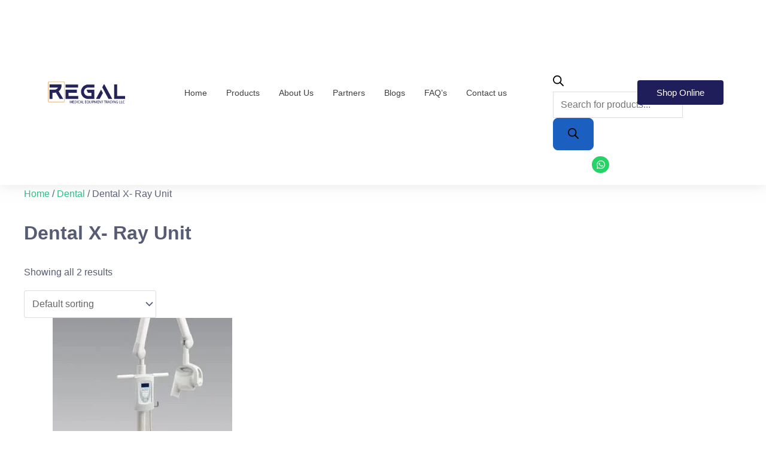

--- FILE ---
content_type: text/css
request_url: https://regalmed.ae/wp-content/litespeed/ucss/e6cfccedfbf8f05434c2199c694632e8.css?ver=299f3
body_size: 16355
content:
@import url(https://fonts.googleapis.com/css2?family=Roboto:ital,wght@0,100;0,300;0,400;0,500;0,700;0,900;1,100;1,300;1,400;1,500;1,700;1,900&display=swap);:root{--bs-blue:#0d6efd;--bs-indigo:#6610f2;--bs-purple:#6f42c1;--bs-pink:#d63384;--bs-red:#dc3545;--bs-orange:#fd7e14;--bs-yellow:#ffc107;--bs-green:#198754;--bs-teal:#20c997;--bs-cyan:#0dcaf0;--bs-black:#000;--bs-white:#fff;--bs-gray:#6c757d;--bs-gray-dark:#343a40;--bs-gray-100:#f8f9fa;--bs-gray-200:#e9ecef;--bs-gray-300:#dee2e6;--bs-gray-400:#ced4da;--bs-gray-500:#adb5bd;--bs-gray-600:#6c757d;--bs-gray-700:#495057;--bs-gray-800:#343a40;--bs-gray-900:#212529;--bs-primary:#10518d;--bs-secondary:#6c757d;--bs-success:#198754;--bs-info:#0dcaf0;--bs-warning:#f8641c;--bs-danger:#dc3545;--bs-light:#f8f9fa;--bs-dark:#2c3338;--bs-primary-rgb:16,81,141;--bs-secondary-rgb:108,117,125;--bs-success-rgb:25,135,84;--bs-info-rgb:13,202,240;--bs-warning-rgb:248,100,28;--bs-danger-rgb:220,53,69;--bs-light-rgb:248,249,250;--bs-dark-rgb:44,51,56;--bs-white-rgb:255,255,255;--bs-black-rgb:0,0,0;--bs-body-color-rgb:33,37,41;--bs-body-bg-rgb:255,255,255;--bs-font-sans-serif:system-ui,-apple-system,"Segoe UI",Roboto,"Helvetica Neue","Noto Sans","Liberation Sans",Arial,sans-serif,"Apple Color Emoji","Segoe UI Emoji","Segoe UI Symbol","Noto Color Emoji";--bs-font-monospace:SFMono-Regular,Menlo,Monaco,Consolas,"Liberation Mono","Courier New",monospace;--bs-gradient:linear-gradient(180deg,rgba(255,255,255,.15),rgba(255,255,255,0));--bs-body-font-family:var(--bs-font-sans-serif);--bs-body-font-size:1rem;--bs-body-font-weight:400;--bs-body-line-height:1.5;--bs-body-color:#212529;--bs-body-bg:#fff;--bs-border-width:1px;--bs-border-style:solid;--bs-border-color:#dee2e6;--bs-border-color-translucent:rgba(0,0,0,.175);--bs-border-radius:.35rem;--bs-border-radius-sm:.25rem;--bs-border-radius-lg:.5rem;--bs-border-radius-xl:1rem;--bs-border-radius-2xl:2rem;--bs-border-radius-pill:50rem;--bs-link-color:#10518d;--bs-link-hover-color:#0d4171;--bs-code-color:#d63384;--bs-highlight-bg:#fff3cd}.elex-rqst-quote-front-wrap button:focus:not(:focus-visible),.elex-rqst-quote-wrap button:focus:not(:focus-visible){outline:0}.elex-rqst-quote-wrap .form-control-color:not(:disabled):not([readonly]),.elex-rqst-quote-wrap .form-control[type=file]:not(:disabled):not([readonly]),.elex-rqst-quote-wrap [type=button]:not(:disabled),.elex-rqst-quote-wrap [type=reset]:not(:disabled),.elex-rqst-quote-wrap [type=submit]:not(:disabled),.elex-rqst-quote-wrap button:not(:disabled){cursor:pointer}.elex-rqst-quote-wrap ::file-selector-button{font:inherit;-webkit-appearance:button}.elex-rqst-quote-wrap .form-control::file-selector-button{padding:.375rem .75rem;margin:-.375rem -.75rem;-webkit-margin-end:.75rem;margin-inline-end:.75rem;color:#212529;background-color:#e9ecef;pointer-events:none;border-color:inherit;border-style:solid;border-width:0;border-inline-end-width:1px;border-radius:0;transition:color .15s ease-in-out,background-color .15s ease-in-out,border-color .15s ease-in-out,box-shadow .15s ease-in-out}@media (prefers-reduced-motion:reduce){.elex-rqst-quote-wrap .form-control::file-selector-button{transition:none}}.elex-rqst-quote-front-wrap .form-control:hover:not(:disabled):not([readonly])::file-selector-button,.elex-rqst-quote-wrap .form-control:hover:not(:disabled):not([readonly])::file-selector-button{background-color:#dde0e3}.elex-rqst-quote-wrap .form-control-sm::file-selector-button{padding:.25rem .5rem;margin:-.25rem -.5rem;-webkit-margin-end:.5rem;margin-inline-end:.5rem}.elex-rqst-quote-wrap .form-control-lg::file-selector-button{padding:.5rem 1rem;margin:-.5rem -1rem;-webkit-margin-end:1rem;margin-inline-end:1rem}.elex-rqst-quote-wrap .form-floating>.form-control-plaintext:not(:-moz-placeholder-shown),.elex-rqst-quote-wrap .form-floating>.form-control:not(:-moz-placeholder-shown){padding-top:1.625rem;padding-bottom:.625rem}.elex-rqst-quote-front-wrap .form-floating>.form-control:not(:-moz-placeholder-shown)~label,.elex-rqst-quote-wrap .form-floating>.form-control:not(:-moz-placeholder-shown)~label{opacity:.65;transform:scale(.85) translateY(-.5rem) translateX(.15rem)}.was-validated .elex-rqst-quote-wrap .input-group>.form-control:not(:focus):valid,.was-validated .elex-rqst-quote-wrap .input-group>.form-floating:not(:focus-within):valid,.was-validated .elex-rqst-quote-wrap .input-group>.form-select:not(:focus):valid{z-index:3}.was-validated .elex-rqst-quote-wrap .input-group>.form-control:not(:focus):invalid,.was-validated .elex-rqst-quote-wrap .input-group>.form-floating:not(:focus-within):invalid,.was-validated .elex-rqst-quote-wrap .input-group>.form-select:not(:focus):invalid{z-index:4}.elex-rqst-quote-wrap .btn:focus-visible{color:var(--bs-btn-hover-color);background-color:var(--bs-btn-hover-bg)}.btn-check:focus-visible+.elex-rqst-quote-wrap .btn,.elex-rqst-quote-wrap .btn:focus-visible{border-color:var(--bs-btn-hover-border-color);outline:0;box-shadow:var(--bs-btn-focus-box-shadow)}.btn-check:checked+.elex-rqst-quote-wrap .btn:focus-visible,.elex-rqst-quote-wrap .btn.active:focus-visible,.elex-rqst-quote-wrap .btn.show:focus-visible,.elex-rqst-quote-wrap .btn:first-child:active:focus-visible,:not(.btn-check)+.elex-rqst-quote-wrap .btn:active:focus-visible{box-shadow:var(--bs-btn-focus-box-shadow)}.elex-rqst-quote-wrap .btn-link:focus-visible{color:var(--bs-btn-color)}.elex-rqst-quote-wrap .visually-hidden-focusable:not(:focus):not(:focus-within){position:absolute!important;width:1px!important;height:1px!important;padding:0!important;margin:-1px!important;overflow:hidden!important;clip:rect(0,0,0,0)!important;white-space:nowrap!important;border:0!important}.elex-rqst-quote-front-wrap{max-width:1240px!important;width:100%}.elex-rqst-quote-front-wrap *,.elex-rqst-quote-front-wrap :after,.elex-rqst-quote-front-wrap :before{box-sizing:border-box}.elex-rqst-quote-front-wrap h6{margin-top:0;margin-bottom:.5rem;font-weight:500;line-height:1.2;font-size:1rem;text-transform:none}.elex-rqst-quote-front-wrap svg{vertical-align:middle}.elex-rqst-quote-front-wrap button{border-radius:0;margin:0;font-family:inherit;font-size:inherit;line-height:inherit;text-transform:none;-webkit-appearance:button}.elex-rqst-quote-front-wrap [type=button]{-webkit-appearance:button}.elex-rqst-quote-front-wrap .form-control-color:not(:disabled):not([readonly]),.elex-rqst-quote-front-wrap .form-control[type=file]:not(:disabled):not([readonly]),.elex-rqst-quote-front-wrap [type=button]:not(:disabled),.elex-rqst-quote-front-wrap [type=reset]:not(:disabled),.elex-rqst-quote-front-wrap [type=submit]:not(:disabled),.elex-rqst-quote-front-wrap button:not(:disabled){cursor:pointer}.elex-rqst-quote-front-wrap ::-moz-focus-inner{padding:0;border-style:none}.elex-rqst-quote-front-wrap ::-webkit-datetime-edit-day-field,.elex-rqst-quote-front-wrap ::-webkit-datetime-edit-fields-wrapper,.elex-rqst-quote-front-wrap ::-webkit-datetime-edit-hour-field,.elex-rqst-quote-front-wrap ::-webkit-datetime-edit-minute,.elex-rqst-quote-front-wrap ::-webkit-datetime-edit-month-field,.elex-rqst-quote-front-wrap ::-webkit-datetime-edit-text,.elex-rqst-quote-front-wrap ::-webkit-datetime-edit-year-field{padding:0}.elex-rqst-quote-front-wrap ::-webkit-inner-spin-button{height:auto}.elex-rqst-quote-front-wrap ::-webkit-search-decoration{-webkit-appearance:none}.elex-rqst-quote-front-wrap ::-webkit-color-swatch-wrapper{padding:0}.elex-rqst-quote-front-wrap ::file-selector-button{font:inherit;-webkit-appearance:button}.elex-rqst-quote-front-wrap .form-control::file-selector-button{padding:.375rem .75rem;margin:-.375rem -.75rem;-webkit-margin-end:.75rem;margin-inline-end:.75rem;color:#212529;background-color:#e9ecef;pointer-events:none;border-color:inherit;border-style:solid;border-width:0;border-inline-end-width:1px;border-radius:0;transition:color .15s ease-in-out,background-color .15s ease-in-out,border-color .15s ease-in-out,box-shadow .15s ease-in-out}@media (prefers-reduced-motion:reduce){.elex-rqst-quote-front-wrap .form-control::file-selector-button{transition:none}}.elex-rqst-quote-front-wrap .form-control-sm::file-selector-button{padding:.25rem .5rem;margin:-.25rem -.5rem;-webkit-margin-end:.5rem;margin-inline-end:.5rem}.elex-rqst-quote-front-wrap .form-control-lg::file-selector-button{padding:.5rem 1rem;margin:-.5rem -1rem;-webkit-margin-end:1rem;margin-inline-end:1rem}.elex-rqst-quote-front-wrap .form-floating>.form-control-plaintext:not(:-moz-placeholder-shown),.elex-rqst-quote-front-wrap .form-floating>.form-control:not(:-moz-placeholder-shown){padding-top:1.625rem;padding-bottom:.625rem}.was-validated .elex-rqst-quote-front-wrap .input-group>.form-control:not(:focus):valid,.was-validated .elex-rqst-quote-front-wrap .input-group>.form-floating:not(:focus-within):valid,.was-validated .elex-rqst-quote-front-wrap .input-group>.form-select:not(:focus):valid{z-index:3}.was-validated .elex-rqst-quote-front-wrap .input-group>.form-control:not(:focus):invalid,.was-validated .elex-rqst-quote-front-wrap .input-group>.form-floating:not(:focus-within):invalid,.was-validated .elex-rqst-quote-front-wrap .input-group>.form-select:not(:focus):invalid{z-index:4}.elex-rqst-quote-front-wrap .btn:focus-visible{color:var(--bs-btn-hover-color);background-color:var(--bs-btn-hover-bg)}.btn-check:focus-visible+.elex-rqst-quote-front-wrap .btn,.elex-rqst-quote-front-wrap .btn:focus-visible{border-color:var(--bs-btn-hover-border-color);outline:0;box-shadow:var(--bs-btn-focus-box-shadow)}.btn-check:checked+.elex-rqst-quote-front-wrap .btn:focus-visible,.elex-rqst-quote-front-wrap .btn.active:focus-visible,.elex-rqst-quote-front-wrap .btn.show:focus-visible,.elex-rqst-quote-front-wrap .btn:first-child:active:focus-visible,:not(.btn-check)+.elex-rqst-quote-front-wrap .btn:active:focus-visible{box-shadow:var(--bs-btn-focus-box-shadow)}.elex-rqst-quote-front-wrap .btn-primary{--bs-btn-color:#fff;--bs-btn-bg:#10518d;--bs-btn-border-color:#10518d;--bs-btn-hover-color:#fff;--bs-btn-hover-bg:#0e4578;--bs-btn-hover-border-color:#0d4171;--bs-btn-focus-shadow-rgb:52,107,158;--bs-btn-active-color:#fff;--bs-btn-active-bg:#0d4171;--bs-btn-active-border-color:#0c3d6a;--bs-btn-active-shadow:inset 0 3px 5px rgba(0,0,0,.125);--bs-btn-disabled-color:#fff;--bs-btn-disabled-bg:#10518d;--bs-btn-disabled-border-color:#10518d}.elex-rqst-quote-front-wrap .btn-link:focus-visible{color:var(--bs-btn-color)}.elex-rqst-quote-front-wrap .btn-sm{--bs-btn-padding-y:.25rem;--bs-btn-padding-x:.5rem;--bs-btn-font-size:.875rem;--bs-btn-border-radius:.25rem}.elex-rqst-quote-front-wrap .btn-close{box-sizing:content-box;width:1em;height:1em;padding:.25em;color:#000;background:url("data:image/svg+xml,%3csvg xmlns='http://www.w3.org/2000/svg' viewBox='0 0 16 16' fill='%23000'%3e%3cpath d='M.293.293a1 1 0 0 1 1.414 0L8 6.586 14.293.293a1 1 0 1 1 1.414 1.414L9.414 8l6.293 6.293a1 1 0 0 1-1.414 1.414L8 9.414l-6.293 6.293a1 1 0 0 1-1.414-1.414L6.586 8 .293 1.707a1 1 0 0 1 0-1.414z'/%3e%3c/svg%3e")center/1em auto no-repeat;border:0;border-radius:.35rem;opacity:.5}.elex-rqst-quote-front-wrap .btn-close:hover{color:#000;text-decoration:none;opacity:.75}.elex-rqst-quote-front-wrap .btn-close:focus{outline:0;box-shadow:0 0 0 .25rem rgba(16,81,141,.25);opacity:1}.elex-rqst-quote-front-wrap .btn-close:disabled{pointer-events:none;-webkit-user-select:none;-moz-user-select:none;user-select:none;opacity:.25}.elex-rqst-quote-front-wrap .toast{--bs-toast-zindex:1090;--bs-toast-padding-x:.75rem;--bs-toast-padding-y:.5rem;--bs-toast-spacing:1.5rem;--bs-toast-max-width:350px;--bs-toast-font-size:.875rem;--bs-toast-color:;--bs-toast-bg:rgba(255,255,255,.85);--bs-toast-border-width:1px;--bs-toast-border-color:var(--bs-border-color-translucent);--bs-toast-border-radius:.35rem;--bs-toast-box-shadow:0 .5rem 1rem rgba(0,0,0,.15);--bs-toast-header-color:#6c757d;--bs-toast-header-bg:rgba(255,255,255,.85);--bs-toast-header-border-color:rgba(0,0,0,.05);width:var(--bs-toast-max-width);max-width:100%;font-size:var(--bs-toast-font-size);color:var(--bs-toast-color);pointer-events:auto;background-color:var(--bs-toast-bg);background-clip:padding-box;border:var(--bs-toast-border-width) solid var(--bs-toast-border-color);box-shadow:var(--bs-toast-box-shadow);border-radius:var(--bs-toast-border-radius)}.elex-rqst-quote-front-wrap .toast:not(.show){display:none}.elex-rqst-quote-front-wrap .toast-body{padding:var(--bs-toast-padding-x);word-wrap:break-word}.elex-rqst-quote-front-wrap .visually-hidden-focusable:not(:focus):not(:focus-within){position:absolute!important;width:1px!important;height:1px!important;padding:0!important;margin:-1px!important;overflow:hidden!important;clip:rect(0,0,0,0)!important;white-space:nowrap!important;border:0!important}.elex-rqst-quote-front-wrap .opacity-100{opacity:1!important}.elex-rqst-quote-front-wrap .d-flex{display:flex!important}.elex-rqst-quote-front-wrap .position-relative{position:relative!important}.elex-rqst-quote-front-wrap .position-fixed{position:fixed!important}.elex-rqst-quote-front-wrap .top-0{top:0!important}.elex-rqst-quote-front-wrap .start-50{left:50%!important}.elex-rqst-quote-front-wrap .translate-middle-x{transform:translateX(-50%)!important}.elex-rqst-quote-front-wrap .w-100{width:100%!important}.elex-rqst-quote-front-wrap .justify-content-center{justify-content:center!important}.elex-rqst-quote-front-wrap .justify-content-between{justify-content:space-between!important}.elex-rqst-quote-front-wrap .align-items-center{align-items:center!important}.elex-rqst-quote-front-wrap .my-2{margin-top:.5rem!important;margin-bottom:.5rem!important}.elex-rqst-quote-front-wrap .ms-2{margin-left:.5rem!important}.elex-rqst-quote-front-wrap .p-3{padding:1rem!important}.elex-rqst-quote-front-wrap .gap-2{gap:.5rem!important}.elex-rqst-quote-front-wrap .text-center{text-align:center!important}.elex-rqst-quote-front-wrap .text-white{--bs-text-opacity:1;color:rgba(var(--bs-white-rgb),var(--bs-text-opacity))!important}.elex-rqst-quote-front-wrap .rounded-2{border-radius:var(--bs-border-radius)!important}body{outline:0;vertical-align:baseline;color:#808285;background:#fff;font-style:normal;-webkit-font-smoothing:antialiased;-moz-osx-font-smoothing:grayscale}html{-webkit-text-size-adjust:100%;-ms-text-size-adjust:100%;box-sizing:border-box}h2,h6,html,li{margin:0}h2,h6,html,li,p,ul{font-style:inherit;padding:0;vertical-align:baseline}html,li,p,ul{font-size:100%;font-weight:inherit}body,h2,h6,html,li,p,textarea,ul{border:0}a:active,h2,h6,html,li,p,ul{outline:0}a:hover,a:visited{text-decoration:none}small{font-size:80%}img{border:0;height:auto;max-width:100%;vertical-align:middle;display:block;border-style:none}button,input,select,textarea{font:inherit}button{cursor:pointer}input[type=submit]{-webkit-appearance:button;cursor:pointer}input::-moz-focus-inner{border:0;padding:0}input[type=checkbox]{box-sizing:border-box;padding:0}input[type=search]::-webkit-search-cancel-button,input[type=search]::-webkit-search-decoration{-webkit-appearance:none}.ast-container{max-width:100%;margin-left:auto;margin-right:auto;padding-left:20px;padding-right:20px}h2,h6{clear:both}.entry-content h2,h2{color:#808285;line-height:1.3}.entry-content h6,h6{color:#808285;line-height:1.7}*,:after,:before{box-sizing:inherit}ul{margin:0 0 1.5em 3em;list-style:disc;box-sizing:border-box}i{font-style:italic}.button,button,input,select,textarea{margin:0;vertical-align:baseline}input{color:#808285}.button,button,input[type=submit]{background:#e6e6e6;color:#fff}button{border:1px solid;border-radius:2px}.button:focus{color:#fff}.button:hover{color:#fff;border-color:var(--ast-border-color)}button:focus,button:hover,input[type=submit]:focus,input[type=submit]:hover{color:#fff}.button:active,.button:focus,button:active,input[type=submit]:active{border-color:var(--ast-border-color);outline:0}input[type=submit]:focus{outline:0}input[type=email],input[type=search],input[type=text],textarea{border:1px solid var(--ast-border-color);-webkit-appearance:none}input[type=email]:focus,input[type=search]:focus,input[type=text]:focus,textarea:focus{color:#111}a{color:#4169e1}a:focus,a:hover{color:#191970}a:focus{outline:thin dotted}a:hover{outline:0}.ast-container:after,.ast-container:before,.clear:after,.clear:before,.site-content:after,.site-content:before{content:"";display:table}.ast-container:after,.clear:after,.site-content:after,.woocommerce #content div.product .woocommerce-tabs,.woocommerce div.product .woocommerce-tabs,.woocommerce-page #content div.product .woocommerce-tabs,.woocommerce-page div.product .woocommerce-tabs{clear:both}::selection{background:#0274be;background-color:var(--ast-global-color-0);color:#fff}body:not(.logged-in){position:relative}#page{position:relative;display:block}a,a:focus{text-decoration:none}a{transition:all .2s linear;color:var(--ast-global-color-5)}.entry-content h2,.entry-content h6{margin-bottom:20px}p{margin:0 0 1.75em}.button,input[type=submit]{border-radius:0;border:0;box-shadow:none;text-shadow:none}.button:hover,input[type=submit]:hover{box-shadow:none}.button:active,.button:focus,input[type=submit]:active{box-shadow:none}input,select{line-height:1}body,textarea{line-height:1.85714285714286}.ast-single-post .entry-title{line-height:1.2}.entry-title{font-weight:400}body{background-color:#fff;overflow-x:hidden}.entry-content>:last-child{margin-bottom:0}input[type=email],input[type=search],input[type=text],textarea{padding:.75em}input[type=email],input[type=search],input[type=text],select,textarea{color:#666;height:auto;border-width:1px;border-style:solid;border-color:var(--ast-border-color);border-radius:2px;background:var(--ast-comment-inputs-background);box-shadow:none;box-sizing:border-box;transition:all .2s linear}input[type=email]:focus,input[type=search]:focus,input[type=text]:focus,textarea:focus{background-color:#fff;box-shadow:none}select:focus{background-color:#fff;border-color:var(--ast-border-color)}input[type=submit],input[type=submit]:focus,input[type=submit]:hover,select:focus{box-shadow:none}textarea{width:100%}input[type=search]:focus{outline:thin dotted}.entry-content{word-wrap:break-word}.entry-title{margin-bottom:.2em}:root{--ast-container-default-xlg-padding:6.67em;--ast-container-default-lg-padding:5.67em;--ast-container-default-slg-padding:4.34em;--ast-container-default-md-padding:3.34em;--ast-container-default-sm-padding:6.67em;--ast-container-default-xs-padding:2.4em;--ast-container-default-xxs-padding:1.4em;--ast-code-block-background:#eee;--ast-comment-inputs-background:#fafafa}a:focus,a:hover{color:var(--ast-global-color-1)}body,input,select,textarea{font-family:"Open Sans",sans-serif;font-weight:400;font-size:16px;font-size:1rem}.entry-content p,p{margin-bottom:1em}.entry-content h2,.entry-content h6,h2,h6{font-weight:500;font-size:48px;font-size:3rem;font-family:"Rubik",sans-serif}.entry-title{font-size:40px;font-size:2.5rem}.entry-content h6,h6{font-size:14px;font-size:.875rem}body{color:var(--ast-global-color-3)}input:focus,input[type=email]:focus,input[type=search]:focus,input[type=text]:focus,textarea:focus{border-color:var(--ast-global-color-5)}input[type=checkbox]:checked,input[type=checkbox]:focus:checked,input[type=checkbox]:hover:checked{border-color:var(--ast-global-color-5);background-color:var(--ast-global-color-5);box-shadow:none}#ast-apply-coupon:focus-visible,.ast-header-navigation-arrow:focus-visible,.ast-menu-toggle:focus-visible,.ast-orders-table__row .ast-orders-table__cell:focus-visible,.site .skip-link:focus-visible,.woocommerce #minus_qty:focus-visible,.woocommerce #plus_qty:focus-visible,.woocommerce .astra-shop-summary-wrap a:focus-visible,.woocommerce .wc-proceed-to-checkout>.checkout-button:focus-visible,.woocommerce .woocommerce-MyAccount-navigation ul li a:focus-visible,.woocommerce .woocommerce-info a:focus-visible,.woocommerce .woocommerce-message a.button.wc-forward:focus-visible,.woocommerce .woocommerce-order-details .order-again>.button:focus-visible,.woocommerce a.wc-forward:focus-visible,.woocommerce-js .woocommerce-mini-cart-item a.remove:focus-visible,.wp-block-loginout input:focus-visible,a#ast-apply-coupon:focus-visible,a:focus-visible{outline-style:dotted;outline-color:inherit;outline-width:thin}.woocommerce #reviews #respond input#submit:focus,.woocommerce-page #comment:focus,input:focus,input[type=email]:focus,input[type=text]:focus,textarea:focus{border-style:dotted;border-color:inherit;border-width:thin}.button,button,input#submit,input[type=submit]{border-style:solid;border-width:1px;color:var(--ast-global-color-6);border-color:var(--ast-global-color-0);background-color:var(--ast-global-color-0);padding:16px 24px;font-family:"Rubik",sans-serif;font-weight:500;font-size:14px;font-size:.875rem;line-height:1em;border-top-left-radius:8px;border-top-right-radius:8px;border-bottom-right-radius:8px;border-bottom-left-radius:8px}button:focus,button:hover,input#submit:focus,input#submit:hover,input[type=submit]:focus,input[type=submit]:hover{color:var(--ast-global-color-6);background-color:var(--ast-global-color-5);border-color:var(--ast-global-color-5)}@media (min-width:544px){.ast-container{max-width:100%}}body{background-color:var(--ast-global-color-4);background-image:none;--wp--preset--color--black:#000;--wp--preset--color--cyan-bluish-gray:#abb8c3;--wp--preset--color--white:#fff;--wp--preset--color--pale-pink:#f78da7;--wp--preset--color--vivid-red:#cf2e2e;--wp--preset--color--luminous-vivid-orange:#ff6900;--wp--preset--color--luminous-vivid-amber:#fcb900;--wp--preset--color--light-green-cyan:#7bdcb5;--wp--preset--color--vivid-green-cyan:#00d084;--wp--preset--color--pale-cyan-blue:#8ed1fc;--wp--preset--color--vivid-cyan-blue:#0693e3;--wp--preset--color--vivid-purple:#9b51e0;--wp--preset--color--ast-global-color-0:var(--ast-global-color-0);--wp--preset--color--ast-global-color-1:var(--ast-global-color-1);--wp--preset--color--ast-global-color-2:var(--ast-global-color-2);--wp--preset--color--ast-global-color-3:var(--ast-global-color-3);--wp--preset--color--ast-global-color-4:var(--ast-global-color-4);--wp--preset--color--ast-global-color-5:var(--ast-global-color-5);--wp--preset--color--ast-global-color-6:var(--ast-global-color-6);--wp--preset--color--ast-global-color-7:var(--ast-global-color-7);--wp--preset--color--ast-global-color-8:var(--ast-global-color-8);--wp--preset--gradient--vivid-cyan-blue-to-vivid-purple:linear-gradient(135deg,rgba(6,147,227,1) 0%,#9b51e0 100%);--wp--preset--gradient--light-green-cyan-to-vivid-green-cyan:linear-gradient(135deg,#7adcb4 0%,#00d082 100%);--wp--preset--gradient--luminous-vivid-amber-to-luminous-vivid-orange:linear-gradient(135deg,rgba(252,185,0,1) 0%,rgba(255,105,0,1) 100%);--wp--preset--gradient--luminous-vivid-orange-to-vivid-red:linear-gradient(135deg,rgba(255,105,0,1) 0%,#cf2e2e 100%);--wp--preset--gradient--very-light-gray-to-cyan-bluish-gray:linear-gradient(135deg,#eee 0%,#a9b8c3 100%);--wp--preset--gradient--cool-to-warm-spectrum:linear-gradient(135deg,#4aeadc 0%,#9778d1 20%,#cf2aba 40%,#ee2c82 60%,#fb6962 80%,#fef84c 100%);--wp--preset--gradient--blush-light-purple:linear-gradient(135deg,#ffceec 0%,#9896f0 100%);--wp--preset--gradient--blush-bordeaux:linear-gradient(135deg,#fecda5 0%,#fe2d2d 50%,#6b003e 100%);--wp--preset--gradient--luminous-dusk:linear-gradient(135deg,#ffcb70 0%,#c751c0 50%,#4158d0 100%);--wp--preset--gradient--pale-ocean:linear-gradient(135deg,#fff5cb 0%,#b6e3d4 50%,#33a7b5 100%);--wp--preset--gradient--electric-grass:linear-gradient(135deg,#caf880 0%,#71ce7e 100%);--wp--preset--gradient--midnight:linear-gradient(135deg,#020381 0%,#2874fc 100%);--wp--preset--font-size--small:13px;--wp--preset--font-size--medium:20px;--wp--preset--font-size--large:36px;--wp--preset--font-size--x-large:42px;--wp--preset--spacing--20:.44rem;--wp--preset--spacing--30:.67rem;--wp--preset--spacing--40:1rem;--wp--preset--spacing--50:1.5rem;--wp--preset--spacing--60:2.25rem;--wp--preset--spacing--70:3.38rem;--wp--preset--spacing--80:5.06rem;--wp--preset--shadow--natural:6px 6px 9px rgba(0,0,0,.2);--wp--preset--shadow--deep:12px 12px 50px rgba(0,0,0,.4);--wp--preset--shadow--sharp:6px 6px 0px rgba(0,0,0,.2);--wp--preset--shadow--outlined:6px 6px 0px -3px rgba(255,255,255,1),6px 6px rgba(0,0,0,1);--wp--preset--shadow--crisp:6px 6px 0px rgba(0,0,0,1);margin:0;--wp--style--global--content-size:var(--wp--custom--ast-content-width-size);--wp--style--global--wide-size:var(--wp--custom--ast-wide-width-size);--wp--style--block-gap:24px;padding:0}@media (max-width:921px){.entry-title{font-size:30px}.entry-content h2,h2{font-size:32px}}@media (max-width:544px){.entry-title{font-size:30px}.entry-content h2,h2{font-size:25px}}@media (max-width:921px){html{font-size:91.2%}}@media (max-width:544px){html{font-size:91.2%}}@media (min-width:922px){.ast-container{max-width:1240px}}@font-face{font-family:"Astra";src:url(https://regalmed.ae/wp-content/themes/astra/assets/fonts/astra.woff)format("woff"),url(https://regalmed.ae/wp-content/themes/astra/assets/fonts/astra.ttf)format("truetype"),url(https://regalmed.ae/wp-content/themes/astra/assets/fonts/astra.svg#astra)format("svg");font-weight:400;font-style:normal;font-display:fallback}:root{--ast-global-color-0:#1b5fc1;--ast-global-color-1:#0c122d;--ast-global-color-2:#0c122d;--ast-global-color-3:#575c74;--ast-global-color-4:#f7fdfb;--ast-global-color-5:#28bd86;--ast-global-color-6:#fff;--ast-global-color-7:#1756b0;--ast-global-color-8:#ecf0f5;--ast-border-color:#ddd}.entry-content h2,.entry-content h6,h2,h6{color:var(--ast-global-color-2)}.elementor-template-full-width .ast-container,footer,header,nav,section{display:block}.elementor-screen-only,.screen-reader-text{top:0!important}:root{--e-global-color-astglobalcolor0:#1b5fc1;--e-global-color-astglobalcolor1:#0c122d;--e-global-color-astglobalcolor2:#0c122d;--e-global-color-astglobalcolor3:#575c74;--e-global-color-astglobalcolor4:#f7fdfb;--e-global-color-astglobalcolor5:#28bd86;--e-global-color-astglobalcolor6:#fff;--e-global-color-astglobalcolor7:#1756b0;--e-global-color-astglobalcolor8:#ecf0f5}.comment-reply-title{font-size:26px;font-size:1.625rem;padding-top:1em;font-weight:400;line-height:1.65}.wp-lightbox-container button:focus-visible{outline:3px auto #5a5a5a40;outline:3px auto -webkit-focus-ring-color;outline-offset:3px}.wp-lightbox-container button:not(:hover):not(:active):not(.has-background){background-color:#5a5a5a40;border:0}.wp-lightbox-overlay .close-button:not(:hover):not(:active):not(.has-background){background:0 0;border:0}.entry-content{counter-reset:footnotes}.wp-element-button{cursor:pointer}:root{--wp--preset--font-size--normal:16px;--wp--preset--font-size--huge:42px}.screen-reader-text{-webkit-clip-path:inset(50%)}.screen-reader-text:focus{-webkit-clip-path:none;font-size:1em}a:where(:not(.wp-element-button)){text-decoration:none}.wp-element-button{background-color:#32373c;border-width:0;color:#fff;font-family:inherit;font-size:inherit;line-height:inherit;padding:calc(.667em + 2px) calc(1.333em + 2px);text-decoration:none}.pswp{display:none;position:absolute;width:100%;height:100%;left:0;top:0;overflow:hidden;-ms-touch-action:none;touch-action:none;-webkit-text-size-adjust:100%;-webkit-backface-visibility:hidden;outline:0}.pswp *{-webkit-box-sizing:border-box;box-sizing:border-box}.pswp__bg,.pswp__scroll-wrap{position:absolute;left:0;top:0;width:100%;height:100%}.pswp__bg{background:#000;opacity:0;-webkit-transform:translateZ(0);transform:translateZ(0);-webkit-backface-visibility:hidden}.pswp__scroll-wrap{overflow:hidden}.pswp__container{-ms-touch-action:none;touch-action:none;position:absolute;left:0;right:0;top:0;bottom:0;-webkit-user-select:none;-moz-user-select:none;-ms-user-select:none;user-select:none;-webkit-tap-highlight-color:transparent;-webkit-touch-callout:none}.pswp__bg{will-change:opacity;-webkit-transition:opacity .333s cubic-bezier(.4,0,.22,1);transition:opacity .333s cubic-bezier(.4,0,.22,1)}.pswp__container{-webkit-backface-visibility:hidden}.pswp__item{position:absolute;left:0;right:0;top:0;bottom:0;overflow:hidden}.pswp__button{position:relative;background:0 0;cursor:pointer;overflow:visible;-webkit-appearance:none;display:block;border:0;padding:0;margin:0;float:right;opacity:.75;-webkit-transition:opacity .2s;transition:opacity .2s;-webkit-box-shadow:none;box-shadow:none}.pswp__button:focus,.pswp__button:hover{opacity:1}.pswp__button:active{outline:0;opacity:.9}.pswp__button::-moz-focus-inner{padding:0;border:0}button::-moz-focus-inner{border:0}.pswp__button,.pswp__button--arrow--left:before,.pswp__button--arrow--right:before{background:url(/wp-content/plugins/woocommerce/assets/css/photoswipe/default-skin/default-skin.png)0 0 no-repeat;background-size:264px 88px;width:44px;height:44px}.pswp__button--arrow--left:before,.pswp__button--arrow--right:before{content:"";top:35px;background-color:rgba(0,0,0,.3);height:30px;width:32px;position:absolute}.pswp__button--close{background-position:0-44px}.pswp__button--share{background-position:-44px -44px}.pswp__button--fs{display:none}.pswp__button--zoom{display:none;background-position:-88px 0}.pswp__button--arrow--left,.pswp__button--arrow--right{background:0 0;top:50%;margin-top:-50px;width:70px;height:100px;position:absolute}.pswp__button--arrow--left{left:0}.pswp__button--arrow--right{right:0}.pswp__button--arrow--left:before{left:6px;background-position:-138px -44px}.pswp__button--arrow--right:before{right:6px;background-position:-94px -44px}.pswp__counter,.pswp__share-modal{-webkit-user-select:none;-moz-user-select:none;-ms-user-select:none;user-select:none}.pswp__share-modal{display:block;background:rgba(0,0,0,.5);width:100%;height:100%;top:0;left:0;padding:10px;position:absolute;z-index:1600;opacity:0;-webkit-transition:opacity .25s ease-out;transition:opacity .25s ease-out;-webkit-backface-visibility:hidden;will-change:opacity}.pswp__share-modal--hidden{display:none}.pswp__share-tooltip{z-index:1620;position:absolute;background:#fff;top:56px;border-radius:2px;display:block;width:auto;right:44px;-webkit-box-shadow:0 2px 5px rgba(0,0,0,.25);box-shadow:0 2px 5px rgba(0,0,0,.25);-webkit-transform:translateY(6px);-ms-transform:translateY(6px);transform:translateY(6px);-webkit-transition:-webkit-transform .25s;transition:transform .25s;-webkit-backface-visibility:hidden;will-change:transform}.pswp__counter{position:absolute;left:0;top:0;height:44px;font-size:13px;line-height:44px;color:#fff;opacity:.75;padding:0 10px}.pswp__caption{position:absolute;left:0;bottom:0;width:100%;min-height:44px}.pswp__caption__center{max-width:420px;margin:0 auto;font-size:13px;padding:10px;line-height:20px;color:#ccc}.pswp__preloader{width:44px;height:44px;position:absolute;top:0;left:50%;margin-left:-22px;opacity:0;-webkit-transition:opacity .25s ease-out;transition:opacity .25s ease-out;will-change:opacity;direction:ltr}.pswp__preloader__icn{width:20px;height:20px;margin:12px}@media screen and (max-width:1024px){.pswp__preloader{position:relative;left:auto;top:auto;margin:0;float:right}}.pswp__ui{-webkit-font-smoothing:auto;visibility:visible;opacity:1;z-index:1550}.pswp__top-bar{position:absolute;left:0;top:0;height:44px;width:100%}.pswp__caption,.pswp__top-bar{-webkit-backface-visibility:hidden;will-change:opacity;-webkit-transition:opacity .333s cubic-bezier(.4,0,.22,1);transition:opacity .333s cubic-bezier(.4,0,.22,1);background-color:rgba(0,0,0,.5)}.pswp__ui--hidden .pswp__button--arrow--left,.pswp__ui--hidden .pswp__button--arrow--right,.pswp__ui--hidden .pswp__caption,.pswp__ui--hidden .pswp__top-bar{opacity:.001}.woocommerce img,.woocommerce-page img{height:auto;max-width:100%}.woocommerce #content div.product div.images,.woocommerce div.product div.images,.woocommerce-page #content div.product div.images,.woocommerce-page div.product div.images{float:left;width:48%}.woocommerce #content div.product .woocommerce-tabs ul.tabs,.woocommerce div.product .woocommerce-tabs ul.tabs,.woocommerce-page #content div.product .woocommerce-tabs ul.tabs,.woocommerce-page div.product .woocommerce-tabs ul.tabs{zoom:1}.woocommerce #content div.product .woocommerce-tabs ul.tabs:after,.woocommerce #content div.product .woocommerce-tabs ul.tabs:before,.woocommerce .woocommerce:after,.woocommerce .woocommerce:before,.woocommerce div.product .woocommerce-tabs ul.tabs:after,.woocommerce div.product .woocommerce-tabs ul.tabs:before,.woocommerce-page #content div.product .woocommerce-tabs ul.tabs:after,.woocommerce-page #content div.product .woocommerce-tabs ul.tabs:before,.woocommerce-page div.product .woocommerce-tabs ul.tabs:after,.woocommerce-page div.product .woocommerce-tabs ul.tabs:before{content:" ";display:table}.woocommerce #content div.product .woocommerce-tabs ul.tabs li,.woocommerce div.product .woocommerce-tabs ul.tabs li,.woocommerce-page #content div.product .woocommerce-tabs ul.tabs li,.woocommerce-page div.product .woocommerce-tabs ul.tabs li{display:inline-block}@font-face{font-family:star;src:url(/wp-content/plugins/woocommerce/assets/fonts/star.eot);src:url(/wp-content/plugins/woocommerce/assets/fonts/star.eot?#iefix)format("embedded-opentype"),url(/wp-content/plugins/woocommerce/assets/fonts/star.woff)format("woff"),url(/wp-content/plugins/woocommerce/assets/fonts/star.ttf)format("truetype"),url(/wp-content/plugins/woocommerce/assets/fonts/star.svg#star)format("svg");font-weight:400;font-style:normal}@font-face{font-family:WooCommerce;src:url(/wp-content/plugins/woocommerce/assets/fonts/WooCommerce.eot);src:url(/wp-content/plugins/woocommerce/assets/fonts/WooCommerce.eot?#iefix)format("embedded-opentype"),url(/wp-content/plugins/woocommerce/assets/fonts/WooCommerce.woff)format("woff"),url(/wp-content/plugins/woocommerce/assets/fonts/WooCommerce.ttf)format("truetype"),url(/wp-content/plugins/woocommerce/assets/fonts/WooCommerce.svg#WooCommerce)format("svg");font-weight:400;font-style:normal}.clear,.woocommerce #content div.product .woocommerce-tabs ul.tabs:after,.woocommerce .woocommerce:after,.woocommerce div.product .woocommerce-tabs ul.tabs:after,.woocommerce-page #content div.product .woocommerce-tabs ul.tabs:after,.woocommerce-page div.product .woocommerce-tabs ul.tabs:after{clear:both}.pswp{z-index:999999}.woocommerce .pswp__caption__center,.woocommerce-page .pswp__caption__center{text-align:center}.woocommerce .pswp__bg,.woocommerce-page .pswp__bg{opacity:.7!important}.woocommerce input[type=email],.woocommerce input[type=search],.woocommerce input[type=text],.woocommerce textarea,.woocommerce-page input[type=email],.woocommerce-page input[type=search],.woocommerce-page input[type=text],.woocommerce-page textarea{border-color:var(--ast-border-color);background-color:#fff;box-shadow:none;border-radius:0}.woocommerce input[type=email]:focus,.woocommerce input[type=search]:focus,.woocommerce input[type=text]:focus,.woocommerce textarea:focus,.woocommerce-page input[type=email]:focus,.woocommerce-page input[type=search]:focus,.woocommerce-page input[type=text]:focus,.woocommerce-page textarea:focus{box-shadow:none;border-color:var(--ast-border-color)}.woocommerce select,.woocommerce-page select{line-height:normal;padding:.8em 2em .8em .8em;appearance:none;background-position:98% 50%;background-color:#fff;border-color:var(--ast-border-color);border-radius:3px;box-shadow:none}.woocommerce select:focus,.woocommerce-page select:focus{outline:0}button.pswp__button{box-shadow:none!important;background-image:url(/wp-content/plugins/woocommerce/assets/css/photoswipe/default-skin/default-skin.png)!important}button.pswp__button,button.pswp__button--arrow--left:before,button.pswp__button--arrow--right:before,button.pswp__button:hover{background-color:transparent!important}button.pswp__button--arrow--left,button.pswp__button--arrow--left:hover,button.pswp__button--arrow--right,button.pswp__button--arrow--right:hover{background-image:none!important}button.pswp__button--close:hover{background-position:0-44px}button.pswp__button--zoom:hover{background-position:-88px 0}.woocommerce .woocommerce{zoom:1}.woocommerce #respond input#submit,.woocommerce button.button{font-size:100%;line-height:1;text-decoration:none;overflow:visible;font-weight:700;border-radius:3px;color:$secondarytext;background-color:$secondary;border:0;color:var(--ast-global-color-6);border-color:var(--ast-global-color-0);background-color:var(--ast-global-color-0);border-top-left-radius:8px;border-top-right-radius:8px;border-bottom-right-radius:8px;border-bottom-left-radius:8px;padding:16px 24px}.woocommerce #respond input#submit:hover,.woocommerce button.button:hover{background-color:#dad8da;background-image:none;color:#515151;color:var(--ast-global-color-6);border-color:var(--ast-global-color-5);background-color:var(--ast-global-color-5);text-decoration:none}.woocommerce .woocommerce-tabs h2{font-size:1.5rem}.woocommerce h2{font-size:1.625rem}@media (min-width:922px){.woocommerce #reviews #comments{float:left}.woocommerce #reviews #review_form_wrapper{float:right}}@media (max-width:921px){.woocommerce #content div.product div.images,.woocommerce div.product div.images,.woocommerce-page #content div.product div.images,.woocommerce-page div.product div.images{float:none;width:100%}}@media (max-width:544px){.woocommerce #content div.product .woocommerce-tabs ul.tabs li a,.woocommerce-page #content div.product .woocommerce-tabs ul.tabs li a{display:block}.woocommerce #content div.product .woocommerce-tabs ul.tabs li,.woocommerce-page #content div.product .woocommerce-tabs ul.tabs li{display:block;margin-right:0}}select{background-image:url("data:image/svg+xml,%3Csvg class='ast-arrow-svg' xmlns='http://www.w3.org/2000/svg' xmlns:xlink='http://www.w3.org/1999/xlink' version='1.1' x='0px' y='0px' width='26px' height='16.043px' fill='%23575c74' viewBox='57 35.171 26 16.043' enable-background='new 57 35.171 26 16.043' xml:space='preserve' %3E%3Cpath d='M57.5,38.193l12.5,12.5l12.5-12.5l-2.5-2.5l-10,10l-10-10L57.5,38.193z'%3E%3C/path%3E%3C/svg%3E");background-size:.8em;background-repeat:no-repeat;background-position-x:calc(100% - 10px);background-position-y:center;-webkit-appearance:none;-moz-appearance:none;padding:.75em 2em .75em .75em}.footer-width-fixer{width:100%}.bhf-hidden,.woocommerce div.product .woolentor-woo-template-builder .woocommerce-tabs ul.tabs li:after,.woocommerce div.product .woolentor-woo-template-builder .woocommerce-tabs ul.tabs li:before{display:none}.ehf-header #masthead{z-index:99;position:relative}.elementor-screen-only{position:absolute;width:1px;height:1px;margin:-1px;padding:0;overflow:hidden;clip:rect(0,0,0,0);border:0}.screen-reader-text{}.elementor-clearfix:after{content:"";display:block;clear:both;width:0;height:0}.elementor *,.elementor :after,.elementor :before{box-sizing:border-box}.elementor a{box-shadow:none;text-decoration:none}.elementor img{height:auto;max-width:100%;border:0;border-radius:0;box-shadow:none}.elementor-widget-wrap .elementor-element.elementor-widget__width-auto,.elementor-widget-wrap .elementor-element.elementor-widget__width-initial{max-width:100%}@media (max-width:1024px){.elementor-widget-wrap .elementor-element.elementor-widget-tablet__width-auto{max-width:100%}}@media (max-width:767px){.elementor-widget-wrap .elementor-element.elementor-widget-mobile__width-initial{max-width:100%}}.elementor-element{--flex-direction:initial;--flex-wrap:initial;--justify-content:initial;--align-items:initial;--align-content:initial;--gap:initial;--flex-basis:initial;--flex-grow:initial;--flex-shrink:initial;--order:initial;--align-self:initial;flex-basis:var(--flex-basis);flex-grow:var(--flex-grow);flex-shrink:var(--flex-shrink);order:var(--order);align-self:var(--align-self)}.elementor-element:where(.e-con-full,.elementor-widget){flex-direction:var(--flex-direction);flex-wrap:var(--flex-wrap);justify-content:var(--justify-content);align-items:var(--align-items);align-content:var(--align-content);gap:var(--gap)}.elementor-align-right{text-align:right}.elementor-align-left{text-align:left}:root{--page-title-display:block}.elementor-section{position:relative}.elementor-section .elementor-container{display:flex;margin-right:auto;margin-left:auto;position:relative}@media (max-width:1024px){.elementor-section .elementor-container{flex-wrap:wrap}}.elementor-section.elementor-section-items-middle>.elementor-container{align-items:center}.elementor-widget-wrap{position:relative;width:100%;flex-wrap:wrap;align-content:flex-start}.elementor:not(.elementor-bc-flex-widget) .elementor-widget-wrap{display:flex}.elementor-widget-wrap>.elementor-element,.woocommerce #content div.product .woolentor-woo-template-builder div.images,.woocommerce div.product .woolentor-woo-template-builder div.images{width:100%}.elementor-widget{position:relative}.elementor-widget:not(:last-child){margin-bottom:20px}.elementor-977 .elementor-element.elementor-element-5f9d3e8>.elementor-widget-wrap>.elementor-widget:not(.elementor-widget__width-auto):not(.elementor-widget__width-initial):not(:last-child):not(.elementor-absolute),.elementor-widget:not(:last-child).elementor-widget__width-auto,.elementor-widget:not(:last-child).elementor-widget__width-initial{margin-bottom:0}.elementor-column{position:relative;min-height:1px;display:flex}.elementor-column-gap-default>.elementor-column>.elementor-element-populated{padding:10px}@media (min-width:768px){.elementor-column.elementor-col-25{width:25%}.elementor-column.elementor-col-50{width:50%}.elementor-column.elementor-col-100{width:100%}}@media (max-width:767px){.elementor-column{width:100%}}.elementor-grid{display:grid;grid-column-gap:var(--grid-column-gap);grid-row-gap:var(--grid-row-gap)}.elementor-grid .elementor-grid-item{min-width:0}.elementor-grid-0 .elementor-grid{display:inline-block;width:100%;word-spacing:var(--grid-column-gap);margin-bottom:calc(-1*var(--grid-row-gap))}.elementor-grid-0 .elementor-grid .elementor-grid-item{display:inline-block;margin-bottom:var(--grid-row-gap);word-break:break-word}:is(.e-con,.e-con>.e-con-inner)>.elementor-background-video-container:before{content:var(--background-overlay);display:block;position:absolute;mix-blend-mode:var(--overlay-mix-blend-mode);opacity:var(--overlay-opacity);transition:var(--overlay-transition,.3s);z-index:1}:is(.e-con,.e-con>.e-con-inner)>.elementor-background-video-container,:is(.e-con,.e-con>.e-con-inner)>.elementor-background-video-container:before{border-radius:var(--border-radius);border-style:var(--border-style);border-color:var(--border-color);border-block-start-width:var(--border-block-start-width);border-inline-end-width:var(--border-inline-end-width);border-block-end-width:var(--border-block-end-width);border-inline-start-width:var(--border-inline-start-width);top:calc(0px - var(--border-top-width));left:calc(0px - var(--border-left-width));width:max(100% + var(--border-left-width) + var(--border-right-width),100%);height:max(100% + var(--border-top-width) + var(--border-bottom-width),100%)}@media (max-width:767px){:is(.e-con,.e-con>.e-con-inner)>.elementor-background-video-container.elementor-hidden-phone{display:none}}:is(.e-con,.e-con>.e-con-inner)>.elementor-background-slideshow:before{z-index:2}.elementor-element .elementor-widget-container{transition:background .3s,border .3s,border-radius .3s,box-shadow .3s,transform var(--e-transform-transition-duration,.4s)}.elementor-icon{display:inline-block;line-height:1;transition:all .3s;color:#69727d;font-size:50px;text-align:center}.elementor-icon:hover{color:#69727d}.elementor-icon svg{width:1em;height:1em;position:relative;display:block}.elementor-icon svg:before{position:absolute;left:50%;transform:translateX(-50%)}.elementor-shape-circle .elementor-icon{border-radius:50%}.elementor-element{--swiper-theme-color:#000;--swiper-navigation-size:44px;--swiper-pagination-bullet-size:6px;--swiper-pagination-bullet-horizontal-gap:6px}@media (max-width:767px){.elementor .elementor-hidden-mobile{display:none}}@media (min-width:768px) and (max-width:1024px){.elementor .elementor-hidden-tablet{display:none}}.elementor-widget-n-tabs .e-n-tab-title:focus-visible{outline:5px auto -webkit-focus-ring-color}:where(.elementor-widget-n-accordion .e-n-accordion-item>.e-con){border:var(--n-accordion-border-width) var(--n-accordion-border-style) var(--n-accordion-border-color)}@font-face{font-family:swiper-icons;src:url([data-uri]);font-weight:400;font-style:normal}:root{--swiper-theme-color:#007aff;--swiper-navigation-size:44px}.elementor-kit-11{--e-global-color-primary:#201e5a;--e-global-color-secondary:#e6be8a;--e-global-color-text:#616161;--e-global-color-accent:#61ce70;--e-global-color-f47d27b:#fbfcfd;--e-global-typography-primary-font-family:"Roboto";--e-global-typography-primary-font-weight:600;--e-global-typography-secondary-font-family:"Roboto Slab";--e-global-typography-secondary-font-weight:400;--e-global-typography-text-font-family:"Roboto";--e-global-typography-text-font-weight:400;--e-global-typography-accent-font-family:"Roboto";--e-global-typography-accent-font-weight:500;--e-global-typography-4a61ca0-font-family:"Roboto";--e-global-typography-4a61ca0-font-size:80px;--e-global-typography-4a61ca0-font-weight:700;--e-global-typography-af54e98-font-family:"Roboto";--e-global-typography-af54e98-font-size:18px;--e-global-typography-af54e98-font-weight:400;--e-global-typography-07dc792-font-family:"Roboto";--e-global-typography-07dc792-font-size:80px;--e-global-typography-07dc792-font-weight:700;background-color:var(--e-global-color-astglobalcolor6)}.elementor-section.elementor-section-boxed>.elementor-container{max-width:1140px}.elementor-widget:not(:last-child){margin-block-end:20px}.elementor-element{--widgets-spacing:20px 20px}@media (max-width:1024px){.elementor-kit-11{--e-global-typography-4a61ca0-font-size:50px;--e-global-typography-af54e98-font-size:16px;--e-global-typography-07dc792-font-size:50px}.elementor-section.elementor-section-boxed>.elementor-container{max-width:1024px}}@media (max-width:767px){.elementor-kit-11{--e-global-typography-4a61ca0-font-size:40px;--e-global-typography-4a61ca0-line-height:50px;--e-global-typography-07dc792-font-size:40px;--e-global-typography-07dc792-line-height:50px}.elementor-section.elementor-section-boxed>.elementor-container{max-width:767px}}.elementor-1199 .elementor-element.elementor-element-15d2804:not(.elementor-motion-effects-element-type-background){background-color:#fff}.elementor-1199 .elementor-element.elementor-element-15d2804{top:0;bottom:auto;z-index:2;box-shadow:0 0 20px 0 rgba(203,203,203,.5);transition:background .3s,border .3s,border-radius .3s,box-shadow .3s}.elementor-1199 .elementor-element.elementor-element-3503418.elementor-column.elementor-element[data-element_type=column]>.elementor-widget-wrap.elementor-element-populated,.elementor-1199 .elementor-element.elementor-element-9f5002a.elementor-column.elementor-element[data-element_type=column]>.elementor-widget-wrap.elementor-element-populated,.elementor-1199 .elementor-element.elementor-element-aa46620.elementor-column.elementor-element[data-element_type=column]>.elementor-widget-wrap.elementor-element-populated,.elementor-1199 .elementor-element.elementor-element-d4276b3.elementor-column.elementor-element[data-element_type=column]>.elementor-widget-wrap.elementor-element-populated,.elementor-977 .elementor-element.elementor-element-3da5ce26.elementor-column.elementor-element[data-element_type=column]>.elementor-widget-wrap.elementor-element-populated{align-content:center;align-items:center}.elementor-1199 .elementor-element.elementor-element-d62d30b .hfe-site-logo-container{text-align:center}.elementor-1199 .elementor-element.elementor-element-d62d30b .hfe-site-logo .hfe-site-logo-container img{width:62%}.elementor-1199 .elementor-element.elementor-element-d62d30b .hfe-site-logo-container .hfe-site-logo-img{border-style:none}.elementor-1199 .elementor-element.elementor-element-d4276b3.elementor-column>.elementor-widget-wrap{justify-content:flex-start}.elementor-1199 .elementor-element.elementor-element-d4276b3>.elementor-element-populated{text-align:left}.elementor-1199 .elementor-element.elementor-element-ddcc51b .wpr-menu-item.wpr-pointer-item,.elementor-1199 .elementor-element.elementor-element-ddcc51b .wpr-menu-item.wpr-pointer-item:after,.elementor-1199 .elementor-element.elementor-element-ddcc51b .wpr-menu-item.wpr-pointer-item:before{transition-duration:.7s}.elementor-1199 .elementor-element.elementor-element-ddcc51b .wpr-mobile-toggle-wrap{text-align:center}.elementor-1199 .elementor-element.elementor-element-ddcc51b .wpr-nav-menu .wpr-menu-item{color:#3f3f3f;padding:15px 0}.elementor-1199 .elementor-element.elementor-element-ddcc51b .wpr-menu-item,.elementor-1199 .elementor-element.elementor-element-ddcc51b .wpr-mobile-menu-item{font-family:"Poppins",Sans-serif;font-size:14px;font-weight:500}.elementor-1199 .elementor-element.elementor-element-ddcc51b .wpr-nav-menu .wpr-menu-item:hover{color:var(--e-global-color-secondary)}.elementor-1199 .elementor-element.elementor-element-ddcc51b.wpr-pointer-line-fx .wpr-menu-item:after,.elementor-1199 .elementor-element.elementor-element-ddcc51b.wpr-pointer-line-fx .wpr-menu-item:before{background-color:var(--e-global-color-secondary)}.elementor-1199 .elementor-element.elementor-element-ddcc51b.wpr-pointer-underline .wpr-menu-item:after{height:1px}.elementor-1199 .elementor-element.elementor-element-ddcc51b:not(.wpr-pointer-border-fx) .wpr-menu-item.wpr-pointer-item:before{transform:translateY(-8px)}.elementor-1199 .elementor-element.elementor-element-ddcc51b:not(.wpr-pointer-border-fx) .wpr-menu-item.wpr-pointer-item:after{transform:translateY(8px)}.elementor-1199 .elementor-element.elementor-element-ddcc51b .wpr-nav-menu>.menu-item{margin-left:16px;margin-right:16px}.elementor-1199 .elementor-element.elementor-element-ddcc51b .wpr-mobile-toggle{border-color:var(--e-global-color-primary);width:33px;padding:0;border-width:0}.elementor-1199 .elementor-element.elementor-element-ddcc51b .wpr-mobile-toggle-line{background-color:var(--e-global-color-primary);height:3px;margin-bottom:5px}.elementor-1199 .elementor-element.elementor-element-ddcc51b .wpr-mobile-toggle:hover{border-color:#0aad9e}.elementor-1199 .elementor-element.elementor-element-ddcc51b .wpr-mobile-toggle:hover .wpr-mobile-toggle-line{background-color:#0aad9e}.elementor-1199 .elementor-element.elementor-element-ddcc51b .wpr-mobile-menu-item{color:#333;padding-left:22px;padding-right:22px}.elementor-1199 .elementor-element.elementor-element-ddcc51b .wpr-mobile-nav-menu>li{background-color:#fff}.elementor-1199 .elementor-element.elementor-element-a891fe0 .wpr-button:hover .wpr-button-text,.elementor-1199 .elementor-element.elementor-element-ddcc51b .wpr-mobile-nav-menu li a:hover{color:#fff}.elementor-1199 .elementor-element.elementor-element-ddcc51b .wpr-mobile-menu-item:hover{background-color:#19c6b7}.elementor-1199 .elementor-element.elementor-element-ddcc51b .wpr-mobile-nav-menu .wpr-mobile-menu-item{padding-top:14px;padding-bottom:14px}.elementor-1199 .elementor-element.elementor-element-ddcc51b.wpr-mobile-menu-display-dropdown .wpr-mobile-nav-menu{margin-top:10px}.elementor-1199 .elementor-element.elementor-element-3503418.elementor-column>.elementor-widget-wrap,.elementor-1199 .elementor-element.elementor-element-aa46620.elementor-column>.elementor-widget-wrap{justify-content:flex-end}.elementor-1199 .elementor-element.elementor-element-3503418>.elementor-element-populated{text-align:left}.elementor-1199 .elementor-element.elementor-element-fec5030 .ekit_navsearch-button{font-size:22px;margin:5px;padding:0;width:40px;height:40px;line-height:40px;text-align:center;color:var(--e-global-color-primary)}.elementor-1199 .elementor-element.elementor-element-fec5030 .ekit_search-button i{color:var(--e-global-color-primary)}.elementor-1199 .elementor-element.elementor-element-fec5030>.elementor-widget-container{margin:0;padding:0}.elementor-1199 .elementor-element.elementor-element-fec5030{width:auto;max-width:auto}.elementor-1199 .elementor-element.elementor-element-cdf3894{--grid-template-columns:repeat(0,auto);--icon-size:16px;--grid-column-gap:38px;--grid-row-gap:13px;width:auto;max-width:auto}.elementor-1199 .elementor-element.elementor-element-cdf3894 .elementor-widget-container{text-align:center}.elementor-1199 .elementor-element.elementor-element-cdf3894 .elementor-social-icon{--icon-padding:.4em}.elementor-1199 .elementor-element.elementor-element-cdf3894>.elementor-widget-container{margin:10px}.elementor-1199 .elementor-element.elementor-element-aa46620>.elementor-element-populated{margin:0;--e-column-margin-right:0px;--e-column-margin-left:0px;padding:0}.elementor-1199 .elementor-element.elementor-element-a891fe0 .wpr-button{background-color:var(--e-global-color-primary);border-color:#e8e8e8;border-style:none;border-radius:4px}.elementor-1199 .elementor-element.elementor-element-a891fe0 .wpr-button,.elementor-1199 .elementor-element.elementor-element-a891fe0 .wpr-button .wpr-button-content,.elementor-1199 .elementor-element.elementor-element-a891fe0 .wpr-button .wpr-button-text,.elementor-1199 .elementor-element.elementor-element-a891fe0 .wpr-button:after,.elementor-1199 .elementor-element.elementor-element-a891fe0 .wpr-button:before{-webkit-transition-duration:.6s;transition-duration:.6s;-webkit-animation-duration:.6s;animation-duration:.6s}.elementor-1199 .elementor-element.elementor-element-a891fe0 .wpr-button:after{color:#fff;padding:7px;font-family:"Poppins",Sans-serif;font-size:15px;font-weight:500}.elementor-1199 .elementor-element.elementor-element-a891fe0 .wpr-button-wrap{max-width:196px}.elementor-1199 .elementor-element.elementor-element-a891fe0{text-align:right;width:var(--container-widget-width,84.615%);max-width:84.615%;--container-widget-width:84.615%;--container-widget-flex-grow:0}.elementor-1199 .elementor-element.elementor-element-a891fe0 .wpr-button-content{-webkit-justify-content:center;justify-content:center}.elementor-1199 .elementor-element.elementor-element-a891fe0 .wpr-button-text{-webkit-justify-content:center;justify-content:center;color:#fff;font-family:"Poppins",Sans-serif;font-size:15px;font-weight:500}.elementor-1199 .elementor-element.elementor-element-a891fe0 .wpr-button:after,.elementor-1199 .elementor-element.elementor-element-a891fe0 .wpr-button:before{background-color:var(--e-global-color-secondary)}.elementor-1199 .elementor-element.elementor-element-a891fe0 .wpr-button:hover{border-color:#e8e8e8}.elementor-1199 .elementor-element.elementor-element-a891fe0.wpr-button-icon-style-inline .wpr-button{padding:7px}.elementor-1199 .elementor-element.elementor-element-a891fe0.elementor-element{--flex-grow:0;--flex-shrink:0}@media (max-width:1024px){.elementor-1199 .elementor-element.elementor-element-15d2804{top:0;bottom:auto;padding:0 20px}.elementor-1199 .elementor-element.elementor-element-d4276b3.elementor-column>.elementor-widget-wrap{justify-content:flex-end}.elementor-1199 .elementor-element.elementor-element-d4276b3>.elementor-element-populated{margin:0;--e-column-margin-right:0px;--e-column-margin-left:0px;padding:0}.elementor-1199 .elementor-element.elementor-element-ddcc51b .wpr-menu-item,.elementor-1199 .elementor-element.elementor-element-ddcc51b .wpr-mobile-menu-item{font-size:13px}.elementor-1199 .elementor-element.elementor-element-ddcc51b .wpr-nav-menu .wpr-menu-item{padding:0}.elementor-1199 .elementor-element.elementor-element-ddcc51b .wpr-nav-menu>.menu-item{margin-left:8px;margin-right:8px}.elementor-1199 .elementor-element.elementor-element-ddcc51b.wpr-mobile-menu-display-dropdown .wpr-mobile-nav-menu{margin-top:35px}.elementor-1199 .elementor-element.elementor-element-ddcc51b>.elementor-widget-container{margin:10px}.elementor-1199 .elementor-element.elementor-element-ddcc51b{width:auto;max-width:auto}.elementor-1199 .elementor-element.elementor-element-3503418.elementor-column>.elementor-widget-wrap,.elementor-1199 .elementor-element.elementor-element-aa46620.elementor-column>.elementor-widget-wrap{justify-content:flex-end}.elementor-1199 .elementor-element.elementor-element-aa46620>.elementor-element-populated{margin:0;--e-column-margin-right:0px;--e-column-margin-left:0px;padding:0}.elementor-1199 .elementor-element.elementor-element-a891fe0 .wpr-button-text,.elementor-1199 .elementor-element.elementor-element-a891fe0 .wpr-button:after{font-size:14px}}@media (max-width:767px){.elementor-1199 .elementor-element.elementor-element-15d2804>.elementor-container{max-width:500px}.elementor-1199 .elementor-element.elementor-element-15d2804{top:0;bottom:auto}.elementor-1199 .elementor-element.elementor-element-9f5002a{width:80%}.elementor-1199 .elementor-element.elementor-element-9f5002a>.elementor-element-populated{margin:0;--e-column-margin-right:0px;--e-column-margin-left:0px;padding:0}.elementor-1199 .elementor-element.elementor-element-d4276b3{width:20%}.elementor-1199 .elementor-element.elementor-element-ddcc51b .wpr-mobile-toggle-wrap{text-align:right}.elementor-1199 .elementor-element.elementor-element-ddcc51b.wpr-mobile-menu-display-dropdown .wpr-mobile-nav-menu{margin-top:28px}}@media (min-width:768px){.elementor-1199 .elementor-element.elementor-element-9f5002a{width:20%}.elementor-1199 .elementor-element.elementor-element-d4276b3{width:54%}.elementor-1199 .elementor-element.elementor-element-3503418{width:10.934%}.elementor-1199 .elementor-element.elementor-element-aa46620{width:15%}}@media (max-width:1024px) and (min-width:768px){.elementor-1199 .elementor-element.elementor-element-9f5002a{width:40%}.elementor-1199 .elementor-element.elementor-element-d4276b3{width:10%}.elementor-1199 .elementor-element.elementor-element-3503418{width:20%}.elementor-1199 .elementor-element.elementor-element-aa46620{width:50%}}.elementor-977 .elementor-element.elementor-element-80c596c:not(.elementor-motion-effects-element-type-background){background-color:#0c122d}.elementor-977 .elementor-element.elementor-element-80c596c{transition:background .3s,border .3s,border-radius .3s,box-shadow .3s;padding:88px 0 60px}.elementor-977 .elementor-element.elementor-element-d483278>.elementor-element-populated{padding:0}.elementor-977 .elementor-element.elementor-element-fb43435 .hfe-site-logo-container{text-align:center}.elementor-977 .elementor-element.elementor-element-fb43435 .hfe-site-logo img{max-width:26%}.elementor-977 .elementor-element.elementor-element-fb43435 .hfe-site-logo-container .hfe-site-logo-img{border-style:none}.elementor-977 .elementor-element.elementor-element-49a346c{color:#8c8bb3;font-family:"Lato",Sans-serif;font-size:16px;font-weight:400;line-height:26px;width:var(--container-widget-width,54.46%);max-width:54.46%;--container-widget-width:54.46%;--container-widget-flex-grow:0}.elementor-977 .elementor-element.elementor-element-49a346c>.elementor-widget-container{margin:0 0 60px}.elementor-977 .elementor-element.elementor-element-49a346c.elementor-element{--flex-grow:0;--flex-shrink:0}.elementor-977 .elementor-element.elementor-element-505125c .ekit_social_media{text-align:left}.elementor-977 .elementor-element.elementor-element-505125c .elementor-repeater-item-1399011>a,.elementor-977 .elementor-element.elementor-element-505125c .elementor-repeater-item-8f886e8>a,.elementor-977 .elementor-element.elementor-element-505125c .elementor-repeater-item-c8596be>a,.elementor-977 .elementor-element.elementor-element-505125c .elementor-repeater-item-da8f4de>a{color:var(--e-global-color-secondary);border-style:solid;border-width:1px;border-color:#eaebf1}.elementor-977 .elementor-element.elementor-element-505125c .elementor-repeater-item-1399011>a:hover,.elementor-977 .elementor-element.elementor-element-505125c .elementor-repeater-item-8f886e8>a:hover,.elementor-977 .elementor-element.elementor-element-505125c .elementor-repeater-item-c8596be>a:hover,.elementor-977 .elementor-element.elementor-element-505125c .elementor-repeater-item-da8f4de>a:hover{background-color:transparent;box-shadow:0 10px 10px 0 rgba(39,49,113,.07)}.elementor-977 .elementor-element.elementor-element-505125c .ekit_social_media>li>a{text-align:center;text-decoration:none;border-radius:50%;padding:0;width:40px;height:40px;line-height:35px}.elementor-977 .elementor-element.elementor-element-505125c .ekit_social_media>li{display:inline-block;margin:5px 5px 5px 10px}.elementor-977 .elementor-element.elementor-element-505125c .ekit_social_media>li>a i{font-size:16px}.elementor-977 .elementor-element.elementor-element-505125c>.elementor-widget-container{margin:0 0 0-5px}.elementor-977 .elementor-element.elementor-element-5f9d3e8>.elementor-element-populated{padding:0}.elementor-977 .elementor-element.elementor-element-9f5b3d2{text-align:right}.elementor-977 .elementor-element.elementor-element-9f5b3d2 .elementor-heading-title{color:var(--e-global-color-secondary);font-family:"Lato",Sans-serif;font-size:18px;font-weight:500;line-height:35px}.elementor-977 .elementor-element.elementor-element-9f5b3d2>.elementor-widget-container{margin:0 0 16px}.elementor-977 .elementor-element.elementor-element-bc354ef{margin-top:0;margin-bottom:0;padding:0}.elementor-977 .elementor-element.elementor-element-b6c2172>.elementor-element-populated{margin:0;--e-column-margin-right:0px;--e-column-margin-left:0px;padding:0}.elementor-977 .elementor-element.elementor-element-9f26f9c .hfe-nav-menu__toggle{margin:0 auto}.elementor-977 .elementor-element.elementor-element-9f26f9c .menu-item a.hfe-menu-item{padding:15px 50px;color:var(--e-global-color-f47d27b)}.elementor-977 .elementor-element.elementor-element-9f26f9c a.hfe-menu-item{font-family:"Roboto",Sans-serif;font-size:14px}.elementor-977 .elementor-element.elementor-element-9f26f9c .menu-item a.hfe-menu-item:focus,.elementor-977 .elementor-element.elementor-element-9f26f9c .menu-item a.hfe-menu-item:hover{color:var(--e-global-color-secondary)}.elementor-977 .elementor-element.elementor-element-9f26f9c>.elementor-widget-container{margin:0;padding:0}.elementor-977 .elementor-element.elementor-element-d7f219e>.elementor-element-populated{text-align:right;padding:0}.elementor-977 .elementor-element.elementor-element-97a22fa .elementor-icon-list-item>a{padding:0!important;margin:0}.elementor-977 .elementor-element.elementor-element-97a22fa .ekit_page_list_content{flex-direction:row-reverse}.elementor-977 .elementor-element.elementor-element-97a22fa .elementor-icon-list-text{color:var(--e-global-color-astglobalcolor8);padding-left:8px}.elementor-977 .elementor-element.elementor-element-97a22fa .elementor-icon-list-item:hover .elementor-icon-list-text{color:var(--e-global-color-secondary)}.elementor-977 .elementor-element.elementor-element-97a22fa .elementor-icon-list-item{font-family:"Lato",Sans-serif;font-size:14px;font-weight:500;line-height:40px}.elementor-977 .elementor-element.elementor-element-97a22fa>.elementor-widget-container{margin:0;padding:0}.elementor-977 .elementor-element.elementor-element-6e47750f:not(.elementor-motion-effects-element-type-background){background-color:var(--e-global-color-secondary)}.elementor-977 .elementor-element.elementor-element-6e47750f{transition:background .3s,border .3s,border-radius .3s,box-shadow .3s;margin-top:0;margin-bottom:20px;padding:16px 0}#htwlquick-viewmodal,.elementor-977 .elementor-element.elementor-element-3da5ce26.elementor-column>.elementor-widget-wrap{justify-content:center}.elementor-977 .elementor-element.elementor-element-3da5ce26>.elementor-element-populated{margin:0;--e-column-margin-right:0px;--e-column-margin-left:0px;padding:0}.elementor-977 .elementor-element.elementor-element-52b49f23 .elementskit-section-title-wraper .elementskit-section-title,.elementor-977 .elementor-element.elementor-element-d1dd7a1 .elementskit-section-title-wraper .elementskit-section-title{color:var(--e-global-color-primary);margin:0;font-size:14px}.elementor-977 .elementor-element.elementor-element-52b49f23 .elementskit-section-title-wraper .elementskit-section-title:hover>span,.elementor-977 .elementor-element.elementor-element-52b49f23 .elementskit-section-title-wraper .elementskit-section-title>span,.elementor-977 .elementor-element.elementor-element-d1dd7a1 .elementskit-section-title-wraper .elementskit-section-title:hover>span,.elementor-977 .elementor-element.elementor-element-d1dd7a1 .elementskit-section-title-wraper .elementskit-section-title>span{color:#000}@media (max-width:1024px){.elementor-977 .elementor-element.elementor-element-fb43435 .hfe-site-logo img{max-width:57%}}@media (min-width:768px){.elementor-977 .elementor-element.elementor-element-d483278{width:57.367%}.elementor-977 .elementor-element.elementor-element-5f9d3e8{width:42.589%}}@media (max-width:1024px) and (min-width:768px){.elementor-977 .elementor-element.elementor-element-5f9d3e8,.elementor-977 .elementor-element.elementor-element-d483278{width:50%}}@media (max-width:767px){.elementor-977 .elementor-element.elementor-element-d483278>.elementor-element-populated{padding:10px}.elementor-977 .elementor-element.elementor-element-49a346c{width:var(--container-widget-width,100%);max-width:100%;--container-widget-width:100%;--container-widget-flex-grow:0}.elementor-977 .elementor-element.elementor-element-5f9d3e8>.elementor-element-populated{padding:40px 10px 10px}.elementor-977 .elementor-element.elementor-element-bc354ef>.elementor-container{max-width:1600px}.elementor-977 .elementor-element.elementor-element-bc354ef{margin-top:0;margin-bottom:0;padding:0}.elementor-977 .elementor-element.elementor-element-b6c2172{width:100%}.elementor-977 .elementor-element.elementor-element-b6c2172>.elementor-element-populated{margin:0;--e-column-margin-right:0px;--e-column-margin-left:0px;padding:0}}@font-face{font-family:"FontAwesome";src:url(/wp-content/plugins/elementor/assets/lib/font-awesome/fonts/fontawesome-webfont.eot?v=4.7.0);src:url(/wp-content/plugins/elementor/assets/lib/font-awesome/fonts/fontawesome-webfont.eot?#iefix&v=4.7.0)format("embedded-opentype"),url(/wp-content/plugins/elementor/assets/lib/font-awesome/fonts/fontawesome-webfont.woff2?v=4.7.0)format("woff2"),url(/wp-content/plugins/elementor/assets/lib/font-awesome/fonts/fontawesome-webfont.woff?v=4.7.0)format("woff"),url(/wp-content/plugins/elementor/assets/lib/font-awesome/fonts/fontawesome-webfont.ttf?v=4.7.0)format("truetype"),url(/wp-content/plugins/elementor/assets/lib/font-awesome/fonts/fontawesome-webfont.svg?v=4.7.0#fontawesomeregular)format("svg");font-weight:400;font-style:normal}@font-face{font-family:"simple-line-icons";src:url(/wp-content/plugins/woolentor-addons/assets/fonts/Simple-Line-Icons.eot?v=2.4.0);src:url(/wp-content/plugins/woolentor-addons/assets/fonts/Simple-Line-Icons.eot?v=2.4.0#iefix)format("embedded-opentype"),url(/wp-content/plugins/woolentor-addons/assets/fonts/Simple-Line-Icons.woff2?v=2.4.0)format("woff2"),url(/wp-content/plugins/woolentor-addons/assets/fonts/Simple-Line-Icons.ttf?v=2.4.0)format("truetype"),url(/wp-content/plugins/woolentor-addons/assets/fonts/Simple-Line-Icons.woff?v=2.4.0)format("woff"),url(/wp-content/plugins/woolentor-addons/assets/fonts/Simple-Line-Icons.svg?v=2.4.0#simple-line-icons)format("svg");font-weight:400;font-style:normal}.sli{font-family:"simple-line-icons";speak:none;font-style:normal;font-weight:400;font-variant:normal;text-transform:none;line-height:1;-webkit-font-smoothing:antialiased;-moz-osx-font-smoothing:grayscale}.sli-close:before{content:""}#htwlquick-viewmodal{position:fixed;left:0;top:0;width:100%;height:100%;display:flex;align-items:center;z-index:9999;opacity:0;visibility:hidden;background-color:transparent;overflow-y:auto}#htwlquick-viewmodal .htcloseqv{background:0 0;color:#000;height:inherit;line-height:inherit;padding:0;position:absolute;right:5px;top:5px;cursor:pointer;display:none}#htwlquick-viewmodal .htcloseqv:hover{color:red;background:0 0}.woolentor-placeholder-remove{display:none!important}#htwlquick-viewmodal .htwl-modal-dialog{max-width:960px;padding:35px;width:100%;position:relative;opacity:0;visibility:hidden;transition:all .3s ease 0s;border-radius:10px}.htwl-modal-content{max-height:470px;overflow-y:auto;overflow-x:hidden}@media (min-width:992px) and (max-width:1200px){.elementor-section .elementor-container{padding:0 15px}}@media (min-width:768px) and (max-width:991px){.elementor-section .elementor-container{padding:0 15px}}@media (max-width:767px){.elementor-section .elementor-container{padding:0 15px}}@font-face{font-family:elementskit;src:url(/wp-content/plugins/elementskit-lite/modules/elementskit-icon-pack/assets/fonts/elementskit.woff?y24e1e)format("woff");font-weight:400;font-style:normal;font-display:swap}.ekit-wid-con .icon,.ekit-wid-con .icon:before,.icon,.icon:before{font-family:elementskit!important;speak:none;font-style:normal;font-weight:400;font-variant:normal;text-transform:none;line-height:1;-webkit-font-smoothing:antialiased;-moz-osx-font-smoothing:grayscale}.ekit-wid-con .icon.icon-search11:before,.icon.icon-search11:before{content:""}.ekit-wid-con .icon.icon-facebook:before,.icon.icon-facebook:before{content:""}.ekit-wid-con .icon.icon-twitter:before,.icon.icon-twitter:before{content:""}.ekit-wid-con .icon.icon-linkedin:before,.icon.icon-linkedin:before{content:""}.ekit-wid-con .icon.icon-instagram-1:before,.icon.icon-instagram-1:before{content:""}.ekit-wid-con button:focus,:focus{outline:0}.mfp-hide{display:none!important}.active\::before\:met_w--18.active:before{width:18px}.active\::before\:met_h--18.active:before{height:18px}.whitespace--normal{white-space:normal!important}a:hover>.a:hover\:met_scalex--200:hover{-webkit-transform:scaleX(2);transform:scaleX(2)}a:hover>.a:hover\:met_scaley--200:hover{-webkit-transform:scaleY(2);transform:scaleY(2)}.ekit-wid-con .ekit_social_media{margin-left:0;padding-left:0;list-style:none}.ekit-wid-con .ekit_social_media>li>a{display:block;cursor:pointer}.ekit-wid-con .ekit_social_media>li>a i{vertical-align:middle;display:inline-block}@media (max-width:1024px){.ekit-wid-con .ekit_social_media>li{margin-bottom:20px}}.ekit-wid-con .elementor-icon-list-item>a{-webkit-box-align:center;-ms-flex-align:center;align-items:center;position:relative;display:-webkit-inline-box;display:-ms-inline-flexbox;display:inline-flex}.ekit-wid-con .ekit_social_media>li>a,.ekit-wid-con .elementor-icon-list-item>a,.ekit-wid-con .elementor-icon-list-text{-webkit-transition:all .4s ease;transition:all .4s ease}.ekit-wid-con .ekit_page_list_content{display:-webkit-box;display:-ms-flexbox;display:flex}.elementor-widget-elementskit-page-list.elementor-align-right .ekit-wid-con .ekit_page_list_content{-webkit-box-align:end;-ms-flex-align:end;align-items:flex-end}.ekit-wid-con a,.ekit-wid-con div,.ekit-wid-con li,.ekit-wid-con ul{-webkit-tap-highlight-color:transparent}.ekit-wid-con a:active,.ekit-wid-con a:focus{-moz-outline:0}.ekit-wid-con input,.ekit-wid-con input:active,.ekit-wid-con input:focus,.ekit-wid-con input:hover{-moz-outline:0;outline:0}.ekit-wid-con a,.ekit-wid-con button{text-decoration:none;outline:0}.ekit-wid-con a:active,.ekit-wid-con a:focus,.ekit-wid-con a:hover,.ekit-wid-con a:visited{text-decoration:none;outline:0}.ekit-wid-con li,.ekit-wid-con ul{margin:0;padding:0}.ekit-wid-con p{margin-bottom:10px}.ekit-wid-con .elementor-icon-list-item .elementor-icon-list-text{display:block;margin-bottom:0}.ekit-wid-con .elementskit-btn,.ekit-wid-con button{-webkit-transition:all .4s ease;transition:all .4s ease}.ekit-wid-con button{cursor:pointer}.ekit-wid-con input{-webkit-box-sizing:border-box;box-sizing:border-box}.elementor-widget-container .ekit-wid-con a,.hfe-nav-menu a.hfe-menu-item:hover,[class*=elementor-widget-wpr-] a{text-decoration:none}.ekit-wid-con .elementskit-btn{border-radius:5px;font-size:15px;padding:15px 30px;color:#fff;position:relative;display:inline-block;line-height:1;-webkit-user-select:none;-moz-user-select:none;-ms-user-select:none;user-select:none;white-space:nowrap;vertical-align:middle;text-align:center;background-color:#2575fc}.ekit-wid-con .elementskit-btn:hover{background-color:#0350d2}.ekit-wid-con .elementskit-btn:hover:before,.wpr-pointer-line-fx.wpr-pointer-fx-fade .wpr-pointer-item:hover:after,.wpr-pointer-line-fx.wpr-pointer-fx-fade .wpr-pointer-item:hover:before{opacity:1}.ekit-wid-con .elementskit-btn:before{position:absolute;content:"";border-radius:inherit;-webkit-transition:all .4s ease;transition:all .4s ease;z-index:-1;top:0;left:0;height:100%;width:100%;background-size:102% 102%;opacity:0}.ekit-wid-con .ekit-heading{position:relative}.ekit-wid-con .elementskit-section-title{-webkit-transition:all .3s ease;transition:all .3s ease;margin:0 0 20px;font-weight:500}.ekit-wid-con .elementskit-section-title span{-webkit-transition:all .3s ease;transition:all .3s ease;display:inline-block;font-weight:700}.ekit-wid-con .elementskit-section-title-wraper.text_right{text-align:right}.ekit-wid-con .elementskit-section-title-wraper.text_left{text-align:left}.ekit_modal-searchPanel .ekit-search-group,.wpr-nav-menu li{position:relative}.ekit_modal-searchPanel .ekit-search-group input:not([type=submit]){height:70px;background-color:transparent;border-radius:50px;border:2px solid #fff;color:#fff;padding:0 30px;width:100%}.ekit_modal-searchPanel .ekit-search-group input:not([type=submit])::-moz-placeholder{color:#fff;opacity:1}.ekit_modal-searchPanel .ekit-search-group input:not([type=submit])::-webkit-input-placeholder{color:#fff;opacity:1}.ekit_modal-searchPanel .ekit-search-group input:not([type=submit]):-ms-input-placeholder{color:#fff;opacity:1}.ekit_modal-searchPanel .ekit-search-group input:not([type=submit])::-ms-input-placeholder{color:#fff;opacity:1}.ekit_modal-searchPanel .ekit-search-group .ekit_search-button{background-color:transparent;border:0;padding:0;color:#fff;position:absolute;right:0;cursor:pointer;top:50%;-webkit-transform:translateY(-50%);transform:translateY(-50%);height:100%;width:70px;border-radius:0 50px 50px 0}.ekit_modal-searchPanel .ekit-search-group input[type=search]::-webkit-search-cancel-button,.ekit_modal-searchPanel .ekit-search-group input[type=search]::-webkit-search-decoration,.ekit_modal-searchPanel .ekit-search-group input[type=search]::-webkit-search-results-button,.ekit_modal-searchPanel .ekit-search-group input[type=search]::-webkit-search-results-decoration{display:none}.ekit_modal-searchPanel .ekit-search-panel{max-width:800px;margin:1.75rem auto}.ekit_navsearch-button,.wpr-nav-menu-horizontal .wpr-nav-menu>li{display:inline-block}@media (max-width:480px){.ekit-wid-con .elementskit-section-title-wraper.ekit_heading_mobile-text_center{text-align:center}}a{text-decoration:none;background-color:transparent;-webkit-text-decoration-skip:objects}svg:not(:root){overflow:hidden;display:inline}button,input{overflow:visible;outline:0}button,select{text-transform:none}[type=submit],button,html [type=button]{-webkit-appearance:button}[type=button]::-moz-focus-inner,[type=submit]::-moz-focus-inner,button::-moz-focus-inner{border-style:none;padding:0}[type=button]:-moz-focusring,[type=submit]:-moz-focusring,button:-moz-focusring{outline:0}[type=button]:focus,[type=button]:hover,[type=submit]:focus,[type=submit]:hover,button:focus,button:hover{outline:0}textarea{overflow:auto;outline:0}[type=checkbox]{-webkit-box-sizing:border-box;box-sizing:border-box;padding:0;outline:0}[type=search]{-webkit-appearance:none!important;-moz-appearance:none!important;appearance:none!important;outline:0;outline-offset:-2px}[type=search]:focus{-webkit-appearance:none!important;-moz-appearance:none!important;appearance:none!important;outline:0}[type=search]::-webkit-search-cancel-button,[type=search]::-webkit-search-decoration{-webkit-appearance:none}::-webkit-file-upload-button{-webkit-appearance:button;font:inherit}.wpr-mobile-nav-menu,.wpr-nav-menu{padding:0;margin:0;list-style:none;font-size:0}.wpr-nav-menu .wpr-menu-item{display:block;position:relative;z-index:1}.wpr-mobile-nav-menu>li>a,.wpr-nav-menu>li>a{font-size:16px;line-height:1}.wpr-mobile-nav-menu li{margin:0}.wpr-nav-menu-horizontal .wpr-nav-menu>li:first-child{padding-left:0!important;margin-left:0!important}.wpr-nav-menu-horizontal .wpr-nav-menu>li:last-child{padding-right:0!important;margin-right:0!important}.wpr-main-menu-align-left .wpr-nav-menu-horizontal .wpr-nav-menu{text-align:left}@media screen and (max-width:1024px){.wpr-main-menu-align--tabletcenter .wpr-nav-menu-horizontal .wpr-nav-menu{text-align:center}}@media screen and (max-width:767px){.wpr-main-menu-align--mobilecenter .wpr-nav-menu-horizontal .wpr-nav-menu{text-align:center}}.wpr-mobile-mega-menu a:after,.wpr-mobile-nav-menu-container{display:none}.wpr-mobile-menu-full-width .wpr-mobile-mega-menu-wrap{width:100%}.wpr-mobile-menu-item{position:relative;display:block}.wpr-mobile-toggle-wrap{font-size:0;line-height:0}.wpr-mobile-toggle{display:inline-block;padding:7px;cursor:pointer;border-style:solid;text-align:center}.wpr-mobile-toggle-line{display:block;width:100%}.wpr-mobile-toggle-line:last-child{margin-bottom:0!important}.wpr-mobile-toggle-v2 .wpr-mobile-toggle-line:nth-child(2){width:78%;margin-left:24%}.wpr-mobile-toggle-v2 .wpr-mobile-toggle-line:nth-child(3){width:45%;margin-left:57%}@media screen and (max-width:1025px){.wpr-nav-menu-bp-tablet .wpr-nav-menu-container{display:none}.wpr-nav-menu-bp-tablet .wpr-mobile-nav-menu-container{display:block}}.hfe-nav-menu li.menu-item,.wpr-mega-menu{position:relative}.wpr-mega-menu .wpr-pointer-item:after,.wpr-mega-menu .wpr-pointer-item:before{position:absolute}.wpr-mobile-menu-display-dropdown .wpr-mobile-mega-menu-wrap{display:none;position:absolute;z-index:9999}.wpr-mega-menu a.wpr-menu-item,.wpr-mobile-mega-menu .wpr-mobile-menu-item{display:-webkit-box;display:-ms-flexbox;display:flex;-webkit-box-align:center;-ms-flex-align:center;align-items:center}.wpr-mobile-mega-menu>li>a{position:relative;left:0;-webkit-transition-property:left;-o-transition-property:left;transition-property:left}.wpr-button,.wpr-button-wrap{position:relative;width:100%;z-index:1}.wpr-button-wrap{display:inline-table}.wpr-button{display:block;overflow:hidden}.elementor .elementor-widget-wpr-button .wpr-button-text{font-size:15px;font-weight:500}.wpr-button-content,.wpr-button-text{display:-webkit-box;display:-ms-flexbox;display:flex}.wpr-button-text{-webkit-box-align:center;-ms-flex-align:center;align-items:center}.elementor-widget-wpr-button .wpr-button{background-color:#605be5}.elementor-widget-wpr-button .wpr-button-none:hover,.elementor-widget-wpr-button .wpr-button:after,.elementor-widget-wpr-button .wpr-button:before{background-color:#4a45d2}.elementor-widget-wpr-button .wpr-button-text,.elementor-widget-wpr-button .wpr-button:after{font-size:14px}.wpr-sticky-section-yes{width:100%;border-color:transparent;-webkit-transition:visibility 0s linear!important;-o-transition:visibility 0s linear!important;transition:visibility 0s linear!important}.pswp__caption__center{text-align:center}@font-face{font-family:"Font Awesome 5 Brands";font-style:normal;font-weight:400;font-display:block;src:url(/wp-content/plugins/elementor/assets/lib/font-awesome/webfonts/fa-brands-400.eot);src:url(/wp-content/plugins/elementor/assets/lib/font-awesome/webfonts/fa-brands-400.eot?#iefix)format("embedded-opentype"),url(/wp-content/plugins/elementor/assets/lib/font-awesome/webfonts/fa-brands-400.woff2)format("woff2"),url(/wp-content/plugins/elementor/assets/lib/font-awesome/webfonts/fa-brands-400.woff)format("woff"),url(/wp-content/plugins/elementor/assets/lib/font-awesome/webfonts/fa-brands-400.ttf)format("truetype"),url(/wp-content/plugins/elementor/assets/lib/font-awesome/webfonts/fa-brands-400.svg#fontawesome)format("svg")}@font-face{font-family:"Font Awesome 5 Free";font-style:normal;font-weight:400;font-display:block;src:url(/wp-content/plugins/elementor/assets/lib/font-awesome/webfonts/fa-regular-400.eot);src:url(/wp-content/plugins/elementor/assets/lib/font-awesome/webfonts/fa-regular-400.eot?#iefix)format("embedded-opentype"),url(/wp-content/plugins/elementor/assets/lib/font-awesome/webfonts/fa-regular-400.woff2)format("woff2"),url(/wp-content/plugins/elementor/assets/lib/font-awesome/webfonts/fa-regular-400.woff)format("woff"),url(/wp-content/plugins/elementor/assets/lib/font-awesome/webfonts/fa-regular-400.ttf)format("truetype"),url(/wp-content/plugins/elementor/assets/lib/font-awesome/webfonts/fa-regular-400.svg#fontawesome)format("svg")}@font-face{font-family:"Font Awesome 5 Free";font-style:normal;font-weight:900;font-display:block;src:url(/wp-content/plugins/elementor/assets/lib/font-awesome/webfonts/fa-solid-900.eot);src:url(/wp-content/plugins/elementor/assets/lib/font-awesome/webfonts/fa-solid-900.eot?#iefix)format("embedded-opentype"),url(/wp-content/plugins/elementor/assets/lib/font-awesome/webfonts/fa-solid-900.woff2)format("woff2"),url(/wp-content/plugins/elementor/assets/lib/font-awesome/webfonts/fa-solid-900.woff)format("woff"),url(/wp-content/plugins/elementor/assets/lib/font-awesome/webfonts/fa-solid-900.ttf)format("truetype"),url(/wp-content/plugins/elementor/assets/lib/font-awesome/webfonts/fa-solid-900.svg#fontawesome)format("svg")}.elementor-widget-social-icons.elementor-grid-0 .elementor-widget-container{line-height:1;font-size:0}.elementor-widget-social-icons .elementor-grid{grid-column-gap:var(--grid-column-gap,5px);grid-row-gap:var(--grid-row-gap,5px);grid-template-columns:var(--grid-template-columns);justify-content:var(--justify-content,center);justify-items:var(--justify-content,center)}.elementor-icon.elementor-social-icon{font-size:var(--icon-size,25px);line-height:var(--icon-size,25px);width:calc(var(--icon-size,25px) + 2*var(--icon-padding,.5em));height:calc(var(--icon-size,25px) + 2*var(--icon-padding,.5em))}.elementor-social-icon{--e-social-icon-icon-color:#fff;display:inline-flex;background-color:#69727d;align-items:center;justify-content:center;text-align:center;cursor:pointer}.elementor-social-icon svg{fill:var(--e-social-icon-icon-color)}.elementor-social-icon:last-child{margin:0}.elementor-social-icon:hover{opacity:.9;color:#fff}.elementor-social-icon-whatsapp{background-color:#25d366}.elementor-shape-circle .elementor-icon.elementor-social-icon{border-radius:50%}.elementor-heading-title{padding:0;margin:0;line-height:1}.screen-reader-text{clip:rect(1px,1px,1px,1px);word-wrap:normal!important;border:0;clip-path:inset(50%);height:1px;margin:-1px;overflow:hidden;overflow-wrap:normal!important;padding:0;position:absolute!important;width:1px}.screen-reader-text:focus{clip:auto!important;background-color:#fff;border-radius:3px;box-shadow:0 0 2px 2px rgba(0,0,0,.6);clip-path:none;color:#2b2d2f;display:block;font-size:.875rem;font-weight:700;height:auto;left:5px;line-height:normal;padding:15px 23px 14px;text-decoration:none;top:5px;width:auto;z-index:100000}.hfe-nav-menu li,.hfe-nav-menu ul,ul.hfe-nav-menu{list-style:none!important;margin:0;padding:0}div.hfe-nav-menu{-webkit-box-orient:vertical;-webkit-box-direction:normal;-webkit-flex-direction:column;-moz-box-orient:vertical;-moz-box-direction:normal;-ms-flex-direction:column;flex-direction:column}.hfe-nav-menu__layout-horizontal{font-size:0}.hfe-nav-menu:after,.hfe-nav-menu:before{content:"";display:table;clear:both}.hfe-nav-menu__align-right .hfe-nav-menu{margin-left:auto;-webkit-box-pack:end;-ms-flex-pack:end;-webkit-justify-content:flex-end;-moz-box-pack:end;justify-content:flex-end}.hfe-nav-menu a.hfe-menu-item,.hfe-nav-menu__layout-horizontal,.hfe-nav-menu__layout-horizontal .hfe-nav-menu,div.hfe-nav-menu{-js-display:flex;display:-webkit-box;display:-webkit-flex;display:-moz-box;display:-ms-flexbox;display:flex}.hfe-nav-menu__layout-horizontal .hfe-nav-menu{-webkit-flex-wrap:wrap;-ms-flex-wrap:wrap;flex-wrap:wrap}.hfe-nav-menu a.hfe-menu-item{line-height:1;text-decoration:none;-webkit-box-pack:justify;-moz-box-pack:justify;-ms-flex-pack:justify;-webkit-box-shadow:none;box-shadow:none;-webkit-box-align:center;-webkit-align-items:center;-moz-box-align:center;-ms-flex-align:center;align-items:center;-webkit-justify-content:space-between;justify-content:space-between}.hfe-nav-menu__layout-horizontal li.menu-item{font-size:medium}.hfe-nav-menu-icon{padding:.35em;border:0 solid}.hfe-nav-menu-icon svg{width:25px;height:25px;line-height:25px;font-size:25px}.hfe-nav-menu__toggle{-js-display:flex;display:-webkit-box;display:-webkit-flex;display:-moz-box;display:-ms-flexbox;display:flex;font-size:22px;cursor:pointer;border:0 solid;-webkit-border-radius:3px;border-radius:3px;color:#494c4f;position:relative;line-height:1}.hfe-layout-horizontal .hfe-nav-menu__toggle{visibility:hidden;opacity:0;display:none}.hfe-nav-menu-icon{display:inline-block;line-height:1;text-align:center}.hfe-nav-menu .menu-item a:after,.hfe-nav-menu .menu-item a:before{display:block;position:absolute;-webkit-transition:.3s;transition:.3s;-webkit-transition-timing-function:cubic-bezier(.58,.3,.005,1);transition-timing-function:cubic-bezier(.58,.3,.005,1)}.hfe-nav-menu .menu-item a.hfe-menu-item:not(:hover):not(:focus):not(.current-menu-item):not(.highlighted):after,.hfe-nav-menu .menu-item a.hfe-menu-item:not(:hover):not(:focus):not(.current-menu-item):not(.highlighted):before{opacity:0}.hfe-nav-menu .menu-item a.hfe-menu-item:focus:after,.hfe-nav-menu .menu-item a.hfe-menu-item:focus:before,.hfe-nav-menu .menu-item a.hfe-menu-item:hover:after,.hfe-nav-menu .menu-item a.hfe-menu-item:hover:before{-webkit-transform:scale(1);-ms-transform:scale(1);transform:scale(1)}.hfe-pointer__double-line.hfe-animation__grow .menu-item.parent a.hfe-menu-item:not(:hover):not(:focus):not(.current-menu-item):not(.highlighted):after,.hfe-pointer__double-line.hfe-animation__grow .menu-item.parent a.hfe-menu-item:not(:hover):not(:focus):not(.current-menu-item):not(.highlighted):before,.hfe-pointer__overline.hfe-animation__grow .menu-item.parent a.hfe-menu-item:not(:hover):not(:focus):not(.current-menu-item):not(.highlighted):after,.hfe-pointer__overline.hfe-animation__grow .menu-item.parent a.hfe-menu-item:not(:hover):not(:focus):not(.current-menu-item):not(.highlighted):before,.hfe-pointer__underline.hfe-animation__grow .menu-item.parent a.hfe-menu-item:not(:hover):not(:focus):not(.current-menu-item):not(.highlighted):after,.hfe-pointer__underline.hfe-animation__grow .menu-item.parent a.hfe-menu-item:not(:hover):not(:focus):not(.current-menu-item):not(.highlighted):before{height:0;width:0;left:50%}.hfe-pointer__double-line.hfe-animation__drop-out .menu-item.parent a.hfe-menu-item:not(:hover):not(:focus):not(.current-menu-item):not(.highlighted):before,.hfe-pointer__overline.hfe-animation__drop-out .menu-item.parent a.hfe-menu-item:not(:hover):not(:focus):not(.current-menu-item):not(.highlighted):before,.hfe-pointer__underline.hfe-animation__drop-out .menu-item.parent a.hfe-menu-item:not(:hover):not(:focus):not(.current-menu-item):not(.highlighted):before{top:10px}.hfe-pointer__double-line.hfe-animation__drop-out .menu-item.parent a.hfe-menu-item:not(:hover):not(:focus):not(.current-menu-item):not(.highlighted):after,.hfe-pointer__overline.hfe-animation__drop-out .menu-item.parent a.hfe-menu-item:not(:hover):not(:focus):not(.current-menu-item):not(.highlighted):after,.hfe-pointer__underline.hfe-animation__drop-out .menu-item.parent a.hfe-menu-item:not(:hover):not(:focus):not(.current-menu-item):not(.highlighted):after{bottom:10px}.hfe-pointer__double-line.hfe-animation__drop-in .menu-item.parent a.hfe-menu-item:not(:hover):not(:focus):not(.current-menu-item):not(.highlighted):before,.hfe-pointer__overline.hfe-animation__drop-in .menu-item.parent a.hfe-menu-item:not(:hover):not(:focus):not(.current-menu-item):not(.highlighted):before,.hfe-pointer__underline.hfe-animation__drop-in .menu-item.parent a.hfe-menu-item:not(:hover):not(:focus):not(.current-menu-item):not(.highlighted):before{top:-10px}.hfe-pointer__double-line.hfe-animation__drop-in .menu-item.parent a.hfe-menu-item:not(:hover):not(:focus):not(.current-menu-item):not(.highlighted):after,.hfe-pointer__overline.hfe-animation__drop-in .menu-item.parent a.hfe-menu-item:not(:hover):not(:focus):not(.current-menu-item):not(.highlighted):after,.hfe-pointer__underline.hfe-animation__drop-in .menu-item.parent a.hfe-menu-item:not(:hover):not(:focus):not(.current-menu-item):not(.highlighted):after{bottom:-10px}.hfe-pointer__double-line.hfe-animation__slide .menu-item.parent a.hfe-menu-item:not(:hover):not(:focus):not(.current-menu-item):not(.highlighted):before,.hfe-pointer__overline.hfe-animation__slide .menu-item.parent a.hfe-menu-item:not(:hover):not(:focus):not(.current-menu-item):not(.highlighted):before{width:10px;left:-20px}.hfe-pointer__double-line.hfe-animation__slide .menu-item.parent a.hfe-menu-item:not(:hover):not(:focus):not(.current-menu-item):not(.highlighted):after,.hfe-pointer__underline.hfe-animation__slide .menu-item.parent a.hfe-menu-item:not(:hover):not(:focus):not(.current-menu-item):not(.highlighted):after{width:10px;left:-webkit-calc(100% + 20px);left:calc(100% + 20px)}.hfe-pointer__framed.hfe-animation__grow .menu-item.parent a.hfe-menu-item:not(:hover):not(:focus):not(.current-menu-item):not(.highlighted):before{-webkit-transform:scale(.75);-ms-transform:scale(.75);transform:scale(.75)}.hfe-pointer__framed.hfe-animation__shrink .menu-item.parent a.hfe-menu-item:not(:hover):not(:focus):not(.current-menu-item):not(.highlighted):before{-webkit-transform:scale(1.25);-ms-transform:scale(1.25);transform:scale(1.25)}.hfe-pointer__background.hfe-animation__shrink .menu-item.parent a.hfe-menu-item:not(:hover):not(:focus):not(.current-menu-item):not(.highlighted):before{-webkit-transform:scale(1.2);-ms-transform:scale(1.2);transform:scale(1.2);-webkit-transition:.3s;transition:.3s}.hfe-pointer__background.hfe-animation__sweep-left .menu-item.parent a.hfe-menu-item:not(:hover):not(:focus):not(.current-menu-item):not(.highlighted):before{left:100%}.hfe-pointer__background.hfe-animation__sweep-right .menu-item.parent a.hfe-menu-item:not(:hover):not(:focus):not(.current-menu-item):not(.highlighted):before{right:100%}.hfe-pointer__background.hfe-animation__sweep-up .menu-item.parent a.hfe-menu-item:not(:hover):not(:focus):not(.current-menu-item):not(.highlighted):before{top:100%}.hfe-pointer__background.hfe-animation__sweep-down .menu-item.parent a.hfe-menu-item:not(:hover):not(:focus):not(.current-menu-item):not(.highlighted):before{bottom:100%}.hfe-pointer__background.hfe-animation__shutter-out-vertical .menu-item.parent a.hfe-menu-item:not(:hover):not(:focus):not(.current-menu-item):not(.highlighted):before{bottom:50%;top:50%}.hfe-pointer__background.hfe-animation__shutter-out-horizontal .menu-item.parent a.hfe-menu-item:not(:hover):not(:focus):not(.current-menu-item):not(.highlighted):before{right:50%;left:50%}@media only screen and (max-width:1024px){.hfe-nav-menu__breakpoint-tablet .hfe-nav-menu,.hfe-nav-menu__breakpoint-tablet .hfe-nav-menu__layout-horizontal li{width:100%;margin-right:0}.hfe-nav-menu__breakpoint-tablet .hfe-nav-menu__layout-horizontal .hfe-nav-menu{visibility:hidden;opacity:0}.hfe-nav-menu__breakpoint-tablet .hfe-nav-menu__layout-horizontal{visibility:hidden;opacity:0;height:0}.hfe-nav-menu__breakpoint-tablet .hfe-layout-horizontal .hfe-nav-menu__toggle{visibility:visible;opacity:1;display:block}}.hfe-pointer__double-line.hfe-animation__slide .menu-item.parent.current-menu-item a.hfe-menu-item:not(:hover):not(:focus):not(.current-menu-item):not(.highlighted):after,.hfe-pointer__double-line.hfe-animation__slide .menu-item.parent.current-menu-item a.hfe-menu-item:not(:hover):not(:focus):not(.current-menu-item):not(.highlighted):before,.hfe-pointer__overline.hfe-animation__fade .menu-item.parent.current-menu-item a.hfe-menu-item:not(:hover):not(:focus):not(.current-menu-item):not(.highlighted):before,.hfe-pointer__overline.hfe-animation__slide .menu-item.parent.current-menu-item a.hfe-menu-item:not(:hover):not(:focus):not(.current-menu-item):not(.highlighted):before,.hfe-pointer__underline.hfe-animation__slide .menu-item.parent.current-menu-item a.hfe-menu-item:not(:hover):not(:focus):not(.current-menu-item):not(.highlighted):after{width:100%;left:0;opacity:1}.hfe-pointer__double-line.hfe-animation__drop-in .menu-item.parent.current-menu-item a.hfe-menu-item:not(:hover):not(:focus):not(.current-menu-item):not(.highlighted):after,.hfe-pointer__double-line.hfe-animation__drop-out .menu-item.parent.current-menu-item a.hfe-menu-item:not(:hover):not(:focus):not(.current-menu-item):not(.highlighted):after,.hfe-pointer__overline.hfe-animation__drop-in .menu-item.parent.current-menu-item a.hfe-menu-item:not(:hover):not(:focus):not(.current-menu-item):not(.highlighted):after,.hfe-pointer__overline.hfe-animation__drop-out .menu-item.parent.current-menu-item a.hfe-menu-item:not(:hover):not(:focus):not(.current-menu-item):not(.highlighted):after,.hfe-pointer__underline.hfe-animation__drop-in .menu-item.parent.current-menu-item a.hfe-menu-item:not(:hover):not(:focus):not(.current-menu-item):not(.highlighted):after,.hfe-pointer__underline.hfe-animation__drop-out .menu-item.parent.current-menu-item a.hfe-menu-item:not(:hover):not(:focus):not(.current-menu-item):not(.highlighted):after{bottom:0;opacity:1}.hfe-pointer__double-line.hfe-animation__drop-in .menu-item.parent.current-menu-item a.hfe-menu-item:not(:hover):not(:focus):not(.current-menu-item):not(.highlighted):before,.hfe-pointer__double-line.hfe-animation__drop-out .menu-item.parent.current-menu-item a.hfe-menu-item:not(:hover):not(:focus):not(.current-menu-item):not(.highlighted):before,.hfe-pointer__overline.hfe-animation__drop-in .menu-item.parent.current-menu-item a.hfe-menu-item:not(:hover):not(:focus):not(.current-menu-item):not(.highlighted):before,.hfe-pointer__overline.hfe-animation__drop-out .menu-item.parent.current-menu-item a.hfe-menu-item:not(:hover):not(:focus):not(.current-menu-item):not(.highlighted):before,.hfe-pointer__underline.hfe-animation__drop-in .menu-item.parent.current-menu-item a.hfe-menu-item:not(:hover):not(:focus):not(.current-menu-item):not(.highlighted):before,.hfe-pointer__underline.hfe-animation__drop-out .menu-item.parent.current-menu-item a.hfe-menu-item:not(:hover):not(:focus):not(.current-menu-item):not(.highlighted):before{top:0;opacity:1}.hfe-pointer__double-line.hfe-animation__grow .menu-item.parent.current-menu-item a.hfe-menu-item:not(:hover):not(:focus):not(.current-menu-item):not(.highlighted):after,.hfe-pointer__double-line.hfe-animation__grow .menu-item.parent.current-menu-item a.hfe-menu-item:not(:hover):not(:focus):not(.current-menu-item):not(.highlighted):before,.hfe-pointer__overline.hfe-animation__grow .menu-item.parent.current-menu-item a.hfe-menu-item:not(:hover):not(:focus):not(.current-menu-item):not(.highlighted):after,.hfe-pointer__overline.hfe-animation__grow .menu-item.parent.current-menu-item a.hfe-menu-item:not(:hover):not(:focus):not(.current-menu-item):not(.highlighted):before,.hfe-pointer__underline.hfe-animation__grow .menu-item.parent.current-menu-item a.hfe-menu-item:not(:hover):not(:focus):not(.current-menu-item):not(.highlighted):after,.hfe-pointer__underline.hfe-animation__grow .menu-item.parent.current-menu-item a.hfe-menu-item:not(:hover):not(:focus):not(.current-menu-item):not(.highlighted):before{height:3px;width:100%;left:0;opacity:1}.hfe-pointer__framed.hfe-animation__grow .menu-item.parent.current-menu-item a.hfe-menu-item:not(:hover):not(:focus):not(.current-menu-item):not(.highlighted):before,.hfe-pointer__framed.hfe-animation__shrink .menu-item.parent.current-menu-item a.hfe-menu-item:not(:hover):not(:focus):not(.current-menu-item):not(.highlighted):before{opacity:1;-webkit-transform:scale(1);-ms-transform:scale(1);transform:scale(1)}.hfe-pointer__double-line.hfe-animation__fade .menu-item.parent.current-menu-item a.hfe-menu-item:not(:hover):not(:focus):not(.current-menu-item):not(.highlighted):after,.hfe-pointer__double-line.hfe-animation__fade .menu-item.parent.current-menu-item a.hfe-menu-item:not(:hover):not(:focus):not(.current-menu-item):not(.highlighted):before,.hfe-pointer__framed.hfe-animation__fade .menu-item.parent.current-menu-item a.hfe-menu-item:not(:hover):not(:focus):not(.current-menu-item):not(.highlighted):before,.hfe-pointer__underline.hfe-animation__fade .menu-item.parent.current-menu-item a.hfe-menu-item:not(:hover):not(:focus):not(.current-menu-item):not(.highlighted):after{opacity:1}.hfe-pointer__framed.hfe-animation__corners .menu-item.parent.current-menu-item a.hfe-menu-item:not(:hover):not(:focus):not(.current-menu-item):not(.highlighted):after,.hfe-pointer__framed.hfe-animation__corners .menu-item.parent.current-menu-item a.hfe-menu-item:not(:hover):not(:focus):not(.current-menu-item):not(.highlighted):before,.hfe-pointer__framed.hfe-animation__draw .menu-item.parent.current-menu-item a.hfe-menu-item:not(:hover):not(:focus):not(.current-menu-item):not(.highlighted):after,.hfe-pointer__framed.hfe-animation__draw .menu-item.parent.current-menu-item a.hfe-menu-item:not(:hover):not(:focus):not(.current-menu-item):not(.highlighted):before{border-width:3px;width:100%;opacity:1;height:100%}.wpr-pointer-item{position:relative}.wpr-pointer-underline .wpr-pointer-item:after{content:"";display:block;height:4px;width:100%;left:0;background-color:#55595c;z-index:2}.wpr-pointer-fx-fade .wpr-pointer-item:before,.wpr-pointer-line-fx.wpr-pointer-fx-fade .wpr-pointer-item:after{opacity:0;-webkit-transition:all .3s;-o-transition:all .3s;transition:all .3s}.wpr-button-none:before{content:"";position:absolute;z-index:-1;top:0;left:0;width:100%;height:100%;opacity:0}.wpr-button-none:hover:before{opacity:1}.wpr-button-effect,.wpr-button-effect span,.wpr-button-effect:after,.wpr-button-effect:before{-webkit-transition-property:all;-o-transition-property:all;transition-property:all}.wpr-button-effect:after{text-align:center}.elementor-1464 .elementor-element.elementor-element-85a916b>.elementor-container{min-height:0}.elementor-1464 .elementor-element.elementor-element-85a916b{transition:background .3s,border .3s,border-radius .3s,box-shadow .3s;margin-top:70px;margin-bottom:0}.elementor-1464 .elementor-element.elementor-element-e54d776>.elementor-element-populated{border-style:solid;border-width:1px;border-color:var(--e-global-color-secondary);transition:background .3s,border .3s,border-radius .3s,box-shadow .3s;border-radius:20px}.elementor-1464 .elementor-element.elementor-element-4fe3c90>.elementor-element-populated{margin:0 0 0 20px;--e-column-margin-right:0px;--e-column-margin-left:20px}.elementor-1464 .elementor-element.elementor-element-f8e504b .product_title{color:var(--e-global-color-primary);font-family:"Roboto",Sans-serif;font-size:34px;font-weight:700}.woocommerce .elementor-1464 .elementor-element.elementor-element-1b3b408 .woolentor_product_sku_info span{font-size:14px;font-weight:500}.woocommerce .elementor-1464 .elementor-element.elementor-element-69ff7c3 .woolentor_product_categories_info{font-family:"Roboto",Sans-serif;font-weight:500}.woocommerce .elementor-1464 .elementor-element.elementor-element-69ff7c3 .woolentor_product_categories_info .posted_in,.woocommerce .elementor-1464 .elementor-element.elementor-element-69ff7c3 .woolentor_product_categories_info .posted_in a{color:var(--e-global-color-primary)}.elementor-1464 .elementor-element.elementor-element-7074325 .ekit-btn-wraper{text-align:left}.elementor-1464 .elementor-element.elementor-element-7074325 .elementskit-btn{padding:15px 0;font-family:"Lato",Sans-serif;font-size:15px;font-weight:700;color:var(--e-global-color-astglobalcolor1);background-color:var(--e-global-color-astglobalcolor6);border-style:none;border-radius:3px}.elementor-1464 .elementor-element.elementor-element-7074325 .elementskit-btn:hover{color:var(--e-global-color-primary);background-color:#fff}.elementor-1464 .elementor-element.elementor-element-7074325>.elementor-widget-container{margin:20px 0 0;padding:0}.elementor-1464 .elementor-element.elementor-element-7074325{width:var(--container-widget-width,47%);max-width:47%;--container-widget-width:47%;--container-widget-flex-grow:0}.elementor-1464 .elementor-element.elementor-element-7074325.elementor-element{--flex-grow:0;--flex-shrink:0}.woocommerce .elementor-1464 .elementor-element.elementor-element-a800446 .woocommerce-tabs .woocommerce-Tabs-panel,.woocommerce .elementor-1464 .elementor-element.elementor-element-a800446 .woocommerce-tabs .woocommerce-Tabs-panel h2,.woocommerce .elementor-1464 .elementor-element.elementor-element-a800446 .woocommerce-tabs ul.wc-tabs li a{font-family:"Roboto",Sans-serif}.woocommerce .elementor-1464 .elementor-element.elementor-element-a800446 .woocommerce-tabs ul.wc-tabs li{border-radius:0}.woocommerce .elementor-1464 .elementor-element.elementor-element-a800446 .woocommerce-tabs ul.wc-tabs li:not(.active){border-bottom-color:var(--e-global-color-secondary)}@media (max-width:767px){.elementor-1464 .elementor-element.elementor-element-7074325 .elementskit-btn{padding:15px}}

--- FILE ---
content_type: image/svg+xml
request_url: https://regalmed.ae/wp-content/uploads/2024/07/Regalmed-Logo.svg
body_size: 20447
content:
<?xml version="1.0" encoding="UTF-8"?>
<svg id="Layer_1" data-name="Layer 1" xmlns="http://www.w3.org/2000/svg" version="1.1" viewBox="0 0 216.03 61.31">
  <defs>
    <style>
      .cls-1 {
        fill: #29265c;
      }

      .cls-1, .cls-2, .cls-3, .cls-4, .cls-5, .cls-6, .cls-7, .cls-8, .cls-9, .cls-10, .cls-11, .cls-12, .cls-13, .cls-14, .cls-15, .cls-16 {
        stroke-width: 0px;
      }

      .cls-2 {
        fill: #25245a;
      }

      .cls-3 {
        fill: #7b79a9;
      }

      .cls-4 {
        fill: #8282af;
      }

      .cls-5 {
        fill: #f3e0c7;
      }

      .cls-6 {
        fill: #898bb4;
      }

      .cls-7 {
        fill: #e8c293;
      }

      .cls-8 {
        fill: #b1b0cc;
      }

      .cls-9 {
        fill: #434486;
      }

      .cls-10 {
        fill: #e6bb88;
      }

      .cls-11 {
        fill: #9697bd;
      }

      .cls-12 {
        fill: #67659c;
      }

      .cls-13 {
        fill: #bfbfd7;
      }

      .cls-14 {
        fill: #fff;
      }

      .cls-15 {
        fill: #555793;
      }

      .cls-16 {
        fill: #7372a6;
      }
    </style>
  </defs>
  <path class="cls-14" d="M211.18,58.35h0s-.28-.29-.28-.29h0l-.27-.29c.03-.39-.23-.73-.22-1.13.02-.85-.1-1.72.48-2.48l.29-.22.79-.46c.64-.03,1.29-.03,1.94,0h.21c.55.03.53.03.56-.55l-.28-.3-.53-.24h-.55s-1.06-.02-1.06-.02c-.26.02-.59-.1-.72.27l-.42.11-.67.47c-.16.29-.57.39-.62.77l-.27.3-.16.44-.14.23c-.15.85-.05,1.69,0,2.54l.09.18.21.37.25.3c.04.4.71,1.01,1.15,1.06l.51.26.34.02.18.21c.41.05.82.07,1.22.04l.31-.25.63-.02.48-.35c-.02-.22.18-.55-.19-.67h-.27s-.79.26-.79.26c-.42,0-.85,0-1.27,0l-.3-.12-.35-.15-.29-.27M192.25,58.35h0s-.29-.3-.29-.3h-.01l-.26-.3-.03-.19v-.27s-.26-.51-.26-.51v-1.49l.26-.45.21-.56.33-.37.75-.41.36-.05h.85s.5.04.5.04l.63.12.12-.04.09-.81-.34-.11-.21-.23-.59-.04h-1.04c-.25.05-.6-.15-.72.26-.38-.07-.61.26-.92.39l-.63.62-.17.34-.25.3-.02.07-.26.51-.02.27-.19.12c-.06.45-.11.91-.06,1.37l.24.28.1.67.21.47.27.29.5.57.28.26.64.24.47.25c.62.03,1.24.04,1.86,0h.41s.41-.25.41-.25l.28-.04.28-.38c0-.93-.01-1.86,0-2.79l-.28-.26c-.65,0-1.3-.01-1.94-.01l-.18.1.05.69.23.22h.77c0,.48,0,.96.02,1.44l-.28.27c-.46.04-.93.03-1.39,0l-.46-.03-.31-.26M85.6,58.06h0l-.27-.29-.02-.21v-.27s-.26-.52-.26-.52c0-.4,0-.81,0-1.21l.27-.73.24-.58.33-.33.8-.44c.64-.05,1.29-.05,1.93,0l.53.1.15-.02.09-.81-.34-.12-.46-.25c-.53,0-1.06,0-1.59-.02l-.46.02-.34.25-.31.06-.83.57-.49.73-.27.3-.06.33-.25.79-.24.28c-.06.46,0,.91.06,1.37l.19.12.08.41.23.44.25.3c.08.44.61,1.02,1.15,1.06l.44.26.34.02.18.2c.42.05.84.08,1.26.05l.34-.25.56-.02c.33.01.57-.08.52-.48-.07-.16.19-.47-.21-.51l-.29-.04-.72.26c-.43,0-.86.06-1.28-.02l-.95-.53-.27-.28M104.53,36.43l-.28-.28c-.44-.11-.45-.6-.75-.86l-.61-.72-.26-.3-.34-.86c-.16-.34-.48-.62-.48-1.04l-.26-.5-.02-.28-.26-.51c.06-.43-.18-.81-.2-1.22-.03-.69.01-1.38-.04-2.06-.06-.81.19-1.58.25-2.37l.13-.34.13-.3c0-.42.39-.72.37-1.15l.09-.1.13-.34.25-.3.27-.69.05-.04.2-.33.27-.29h.01s.27-.28.27-.28l.05-.13.51-.63.48-.34.3-.32.51-.45.29-.27h0s.29-.28.29-.28l.74-.38.89-.43.31-.25.2-.03.37-.25.48-.03.44-.26.35-.02h.27s.51-.26.51-.26l.55-.03h.14c6.26.01,12.52,0,18.78,0h.18l.11-.2v-.36c.01-2.49.01-4.97.01-7.47q0-.47-.47-.47c-5.25,0-10.51.01-15.76,0-1.3,0-2.6.15-3.9.15l-.55.09-.95.2h-.27s-.45.26-.45.26c-.38-.01-.72.17-1.07.26-.4.1-.74.44-1.19.35l-.06.04-1.02.45-.49.26-.26.04-.48.26-.13.08-.28.21-.28.26-.75.27-.31.24-.29.27-.14.02-.9.71-.31.3-.3.29c-.46.27-.83.64-1.17,1.03-.33.38-.71.69-1.03,1.09l-.42.61-.27.28-.17.18-.42.6-.27.29-.12.28-.4.77-.26.28-.08.25c-.38.04-.08.61-.5.61l-.23.82-.44.94-.11.37-.03.35-.26.43-.02.35-.27.72-.23.93c-.03,1.03-.24,2.05-.28,3.08-.05,1.3.17,2.58.23,3.87.04.26-.11.59.26.72l.02.63.27.49.12.75c.19.38.32.79.47,1.19l.11.37c.17.3.37.6.38.97l.26.29.37.79c.1.38.5.68.63,1.05l.37.57.27.29h.01s.27.28.27.28l.52.78.27.28h0l.28.29.3.28.4.5.37.38.58.41.28.29.14.23c.37.25.7.57,1.1.77l.29.14.32.2.29.26c.4.37.88.59,1.37.79l.22.06.42.23.41.26.08.02.5.26.53.26c.42,0,.75.32,1.17.26l.44.26.36.02.71.27h.35s.27.24.27.24l.73.05.63.02.17.22.58.02c.37.01.74.06,1.11.02h.39c5.05.02,10.1.02,15.15.02.92,0,1.85,0,2.77,0l.05-.05h.02l.2-.39c0-8.09,0-16.18,0-24.26v-.25s-.2-.14-.2-.14l-.03-.06-.38-.27c-7.05,0-14.11,0-21.16,0l-.38.04-.21.2.21.24.03.07.27.41c-.04.41.27.69.42,1.03l.38.97.26.29.1.37.21.41.26.49.23.48.28.95.27.3.02.2.25.3.04.27.26.49.1.29.19.29c-.01.43.1.55.52.55h6.57c.96,0,1.92.01,2.87.02,0,.83,0,1.65,0,2.48,0,1.9,0,3.8-.01,5.7-3.48,0-6.96,0-10.45,0l-.39.02-.76-.07c-.52.12-.9-.4-1.42-.32l-.08-.05-1.18-.44-.31-.25-.26-.03-.3-.26-.19-.11-.31-.2-.29-.27-.61-.43-.46-.37-.29-.28h0ZM73.08,55.63l-.3-.22c-.68,0-1.36,0-2.04,0,0-.54,0-1.09-.02-1.63l.29-.29c.72.02,1.44,0,2.16,0l.25-.1-.05-.76-.23-.21c-1.06,0-2.12,0-3.19,0l-.23.21-.06.23c0,2.19,0,4.38,0,6.57l.26.26c1.1,0,2.2,0,3.31,0l.22-.06.2-.3-.2-.34-.07-.08-.3-.21h-2.33c0-.69,0-1.37-.02-2.06l.26-.22c.63,0,1.26,0,1.88-.01l.27-.11-.04-.65M107.18,55.63l-.3-.22c-.68,0-1.36,0-2.04,0,0-.55,0-1.09-.02-1.63l.29-.3c.72.02,1.44,0,2.16,0l.25-.1-.05-.76-.23-.21c-1.06,0-2.13,0-3.19,0l-.23.21-.06.23c0,2.19,0,4.38,0,6.57l.25.26c1.1,0,2.2,0,3.31,0l.22-.06.2-.3-.2-.34-.07-.08-.3-.21h-2.33c0-.69,0-1.37-.02-2.06l.26-.22c.63,0,1.25,0,1.88-.01l.28-.22-.05-.55M141.86,55.63l-.3-.22c-.7,0-1.41,0-2.11,0,0-.55,0-1.09-.02-1.63l.29-.3c.72.02,1.44,0,2.17,0l.25-.1-.05-.76-.23-.21c-1.06,0-2.12,0-3.19,0l-.23.21-.06.23c0,2.19,0,4.38,0,6.57l.25.26c1.1,0,2.2,0,3.31,0l.22-.06.2-.3-.2-.34-.07-.08-.3-.21h-2.33c0-.69,0-1.37-.02-2.06l.26-.22c.65,0,1.3,0,1.95-.01l.27-.11-.05-.65M162.14,52.64l-.38-.22c-1.39,0-2.77,0-4.16,0-.78,0-.82.06-.75.82l.22.2c.51.12,1.03.04,1.54.05l.33.33c-.01,1.72,0,3.43,0,5.15,0,.72,0,.7.71.73l.36-.37c-.02-1.84,0-3.67-.02-5.51l.33-.32c.53.02,1.07,0,1.6,0l.27-.11-.05-.73M154.81,52.64l-.34-.22c-1.4,0-2.8,0-4.2,0-.78,0-.82.06-.75.82l.21.2c.53.13,1.08.04,1.61.05l.33.32c-.01,1.72,0,3.43,0,5.15,0,.73,0,.71.74.73l.32-.34c-.01-1.85,0-3.69-.01-5.54l.33-.33c.51.02,1.02,0,1.53,0l.27-.11-.05-.73M121.02,57.54c0-1.65,0-3.31.02-4.96l-.27-.19-.35-.02c-.37-.07-.44.1-.43.44.02,1.68,0,3.37,0,5.05l-.26.49-.3.3-.43.26h-1.01l-.49-.26-.22-.3-.26-.51c0-1.56,0-3.13-.01-4.69,0-.79,0-.79-.79-.78l-.27.24c.01,1.67-.01,3.35.02,5.01,0,.47.13.93.5,1.28l.26.28c.33.27.65.58,1.14.51l.04.16,1.1.02.07-.19.35-.02.49-.26c.52-.3.84-.73.88-1.34l.23-.52M84.74,48.02h.02s.21-.24.21-.24c0-2.59,0-5.18,0-7.77l-.21-.24-.08-.08-.39-.2c-7.59,0-15.19,0-22.78,0-1.18,0-2.35,0-3.52,0l-.07-.45c0-2.58,0-5.16,0-7.73l.07-.07c7.17,0,14.34,0,21.51,0,.47,0,.95,0,1.42,0l.28-.2.08-.08.2-.21v-.49c0-2.4,0-4.8,0-7.2l-.2-.36-.37-.06c-8.17,0-16.35,0-24.52,0h-.53c-2.09.01-4.18.01-6.27.01l-.28.31c0,4.43,0,8.86,0,13.29,0,3.84,0,7.68,0,11.52l.28.31.32.02h34.46l.32-.02.06-.05M193.89,39.48l-.07-.44c0-10.11,0-20.22,0-30.33v-.39l-.2-.21-.15-.06c-2.68,0-5.36,0-8.04,0l-.2.29v.36c-.01,13-.01,26.01-.01,39.02v.32s.06.05.06.05h.39c10.01.01,20.02.01,30.03.01h.28s.04-.05.04-.05c0-2.72,0-5.44.01-8.16l-.07-.18-.11-.18-.77-.04c-2,.02-4.01,0-6.01,0-5.06,0-10.12,0-15.18,0M84.76,8.39l-.37-.06h-34.93s-.14.21-.14.21c0,2.7,0,5.4,0,8.11l.05.06.35.02c11.56,0,23.12,0,34.68,0l.36-.08.21-.28c0-.73,0-1.46,0-2.2,0-1.81,0-3.62,0-5.43l-.21-.36M208.78,58.97l-.08-.08-.32-.2c-.87,0-1.73,0-2.59,0,0-1.85-.01-3.7-.02-5.55,0-.79,0-.78-.79-.78l-.27.28c0,2.25,0,4.5,0,6.76l.29.3c1.18-.01,2.35,0,3.52,0l.26-.06.2-.34-.2-.3M100.5,59.62l.2-.34-.2-.3-.08-.08-.32-.2c-.86,0-1.73,0-2.6,0,0-1.85-.01-3.7-.01-5.55,0-.79,0-.78-.79-.78l-.27.28c0,2.25,0,4.5,0,6.76l.29.3c1.17-.01,2.35,0,3.52,0l.26-.06M203.58,58.89l-.32-.2c-.86,0-1.73,0-2.59,0,0-1.86-.01-3.72-.02-5.58,0-.75,0-.74-.75-.75l-.31.31c.01,1.24,0,2.49,0,3.73,0,1.01,0,2.01,0,3.02l.17.26c1.23,0,2.47,0,3.7,0l.18-.11-.07-.68M186.84,55.63l-.34-.77-.25-.29-.26-.29-.09-.35-.43-.71-.26-.28-.58-.57-.78.02-.28.25c0,2.26,0,4.52,0,6.78l.28.26.35.02.43-.43c-.02-1.62-.01-3.24-.02-4.86l.1-.29.2.28.14.3.44.65.26.29.38.93.42.7.27.29.14.34.38.73.26.28.26.47c.02.42.3.3.52.31h.5s.37-.35.37-.35c-.02-1.99,0-3.98,0-5.96q0-.76-.77-.7l-.28.29c0,1.46,0,2.93,0,4.39l-.3.28-.19-.45-.11-.21-.18-.37-.32-.67-.27-.29M144.19,54.07l.43.84.33.43c.15.49.39.97.76,1.35l.25.3.03.26.27.29.23.73.08.06.2.28.26.29.26.47c.02.41.29.3.51.31h.43c.34.05.45-.04.45-.42-.03-1.94-.01-3.88-.01-5.82q0-.83-.85-.77l-.2.29c0,1.46,0,2.93,0,4.39l-.3.28-.26-.59-.38-.77-.46-.84-.33-.55-.22-.31-.26-.29-.09-.31-.43-.75-.26-.29c-.03-.43-.17-.57-.58-.56l-.77.02-.28.25c0,2.26,0,4.52,0,6.78l.28.26.57.02.21-.18c-.01-1.74-.02-3.47-.03-5.2l.16-.22M134.32,55.07l-.15.48-.13.37v.31s-.22.47-.22.47l-.1.41-.18.44-.03.28-.56-.21-.03-.35-.18-.37-.1-.48-.19-.44-.02-.34-.26-.51-.03-.27-.26-.5-.02-.35-.26-.44-.02-.34-.26-.5-.37-.36h-.28q-.7,0-.7.68v.24s-.11.34-.11.34c-.01.52-.02,1.04-.03,1.56-.03,1.41-.1,2.82-.06,4.22v.19s.06.07.06.07h.7c.49.05.2-.32.26-.49.01-.85.02-1.7.03-2.55l.2-.21v-.57s.28-.22.28-.22l.03.28.26.41.03.37.26.5.12.46.18.4.11.37.17.48.19.44.08.08.1.19h.8l.1-.19.29-.86.26-.51.07-.36.23-.49.26-.51.03-.34.26-.43.03-.34.28.32.19.46c.01.85.02,1.7.03,2.54v.53s.26.25.26.25l.56.02.23-.25c-.01-.81-.02-1.63-.03-2.44.06-1.4-.07-2.8-.04-4.19l-.16-.37-.67-.06c-.59-.02-.64.04-.7.63l-.26.51-.02.27-.26.5-.03.34-.26.44M65.18,57.19l-.13.37-.03.28-.56-.22-.03-.34-.18-.37-.1-.48-.19-.44-.02-.34-.26-.51-.03-.28-.26-.5-.02-.34-.26-.45-.03-.34-.26-.51-.37-.36h-.32c-.66,0-.66,0-.67.65v.28s-.11.34-.11.34c-.01.53-.02,1.07-.03,1.6-.03,1.4-.11,2.79-.06,4.19v.19s.06.07.06.07h.68s.29-.31.29-.31c0-.91.02-1.83.03-2.74l.2-.21v-.57s.28-.22.28-.22l.03.28.26.42.03.37.26.5.12.46.18.4.11.37.17.48.19.44.07.08.1.19h.8l.1-.19.29-.86.26-.51.07-.36.23-.49.26-.51.03-.34.26-.44.02-.28.29.23.19.48c.01.85.02,1.69.03,2.54v.53s.26.25.26.25l.56.02.23-.25c-.01-.81-.02-1.62-.03-2.44.06-1.4-.06-2.8-.04-4.19l-.16-.37-.67-.07c-.59-.02-.64.04-.7.63l-.26.52-.02.27-.26.5-.03.35-.26.44-.08.37-.22.79-.2.47-.15.49M139.73,38.35l-.08.25c-.37.08-.25.47-.4.69l-.41.69-.2.5-.26.29-.07.25-.23.34-.11.18-.39.86-.27.29-.02.2-.26.29-.03.26-.25.3-.13.29-.39.78-.27.29-.09.31-.22.45-.25.3-.21.38-.44.81-.16.44-.27.16.28.1h.32c3.2.01,6.41.01,9.61.01.47,0,.56-.09.6-.57l.26-.29.11-.39.49-.74.1-.14.39-.85.26-.29.03-.26.25-.3.04-.13.27-.43.07-.11.42-.89.26-.29.02-.27.26-.29.35-.73.06-.02.17-.24.14-.35.38-.77.25-.3.07-.25.23-.34.04-.13.46-.91.27-.3.02-.2.26-.29.03-.26.25-.3.06-.23.46-.8.43-.73.15-.35.25-.3.41-.81.22-.45.18-.37.26-.29v-.76s-.26-.3-.26-.3l-.07-.28-.45-.78-.25-.3-.03-.26-.26-.29-.02-.2-.27-.3-.04-.26-.48-.8-.25-.3-.03-.26-.26-.29-.25-.48c-.17-.42-.49-.77-.56-1.23l-.08-.14-.2-.29-.26-.29-.39-.77-.41-.86-.13-.31-.4.31-.03.26-.25.3-.08.25-.25.34-.31.64c-.16.29-.48.51-.46.89l-.26.29-.07.25-.23.34-.11.18-.39.86-.27.3-.02.2-.26.29-.05.23-.27.44-.08.16-.41.79-.27.3-.09.31-.22.45-.25.31-.22.42-.39.71-.19.51-.26.29-.03.19-.25.3-.39.82h-.03s-.39.81-.39.81l-.26.29-.03.26-.25.3-.35.73-.06.03-.4.81-.26.29-.03.26-.25.3M162.71,16.43l-.29-.83-.22-.42-.07-.1-.22-.28-.25-.3-.12-.35-.19-.18-.4-.96-.39-.63-.25-.3-.03-.26-.26-.29c-.07-.48-.48-.83-.54-1.32l-.12-.05-.15-.2-.26-.3-.03-.26-.26-.29-.28-.79-.2-.21c-.55,0-1.1,0-1.65,0l-.21.2-.15.34-.42,1.02-.27.29-.02.2-.26.29-.43.72-.38.91-.27.3-.09.3-.22.45-.25.3c-.31.29-.38.69-.52,1.07l-.27.29-.02.28-.26.28-.03.19-.25.3-.03.06-.21.2.21.24.03.06.26.29.02.2.27.29.09.35.42.71.25.3.03.26.26.29c-.06.37.3.55.41.85l.39.82.08.17.21.29.26.29.02.27.27.3.12.31.4.76.25.3.03.19.26.29.37.81.44.82.25.3.04.3c.44.33.46.91.8,1.31l.26.5.25.3.03.26.26.29.02.2.27.3.09.35.42.71.25.3.03.26.26.29c-.03.37.29.58.43.88l.37.79.08.17.21.29.26.28.02.28.27.29.24.41.27.78.05.16.52.78.27.29.09.37.42.85.07.14.22.28.25.3.03.19.26.29.07.34.44.91.07.1.22.28.25.3.4.82.4.88.08.13.22.28.25.3.03.26.26.29.02.2.27.29.24.82.05.04.22.32.07.17.21.29.26.28.07.36.53.88.52.41c3.25-.02,6.5-.01,9.75-.01h.36s.16-.1.16-.1l-.1-.18-.18-.28-.26-.3-.37-.75-.43-.96-.08-.13-.21-.28-.25-.3-.03-.26-.27-.29-.06-.22-.43-.86-.23-.3-.07-.18-.25-.3-.03-.26-.26-.29-.06-.3-.45-.91-.07-.14-.22-.32-.08-.17-.21-.29-.26-.29-.02-.27-.27-.3-.25-.75-.05-.04-.22-.28-.25-.3-.03-.19-.26-.28-.02-.28-.27-.3-.2-.47-.33-.83-.08-.05-.47-.77-.27-.3-.25-.82-.05-.04-.22-.32-.08-.17-.21-.28-.25-.3-.28-.5c-.04-.49-.52-.79-.54-1.27l-.07-.06-.21-.28-.26-.3-.03-.26-.26-.29c-.05-.49-.49-.83-.54-1.32l-.12-.04-.14-.2-.25-.3-.03-.26-.26-.29-.08-.33-.43-.88-.07-.14-.22-.32-.08-.17-.21-.29-.26-.29-.02-.28-.27-.3-.22-.47-.32-.85-.12-.04-.14-.2-.26-.29-.02-.28-.27-.29-.2-.47-.33-.83-.08-.06-.48-.77-.27-.29-.21-.54-.33-.78-.06-.03-.21-.28-.25-.3-.03-.19-.27-.29M123.19,56.04c0-.98,0-1.97,0-2.95,0-.73,0-.72-.74-.73l-.33.32c.01,2.07,0,4.15,0,6.22,0,.79,0,.79.79.79l.27-.27c-.01-1.12,0-2.25,0-3.37M181.44,56v2.95c0,.73,0,.71.73.74l.33-.36c-.01-2.07,0-4.14,0-6.22,0-.75,0-.74-.75-.75l-.31.3c.02,1.12,0,2.23,0,3.34M81.84,56v2.95c0,.73,0,.72.73.73l.33-.32c-.01-2.08,0-4.17,0-6.25,0-.75,0-.74-.75-.75l-.31.31c.01,1.11,0,2.23,0,3.34"/>
  <path class="cls-2" d="M111.01,16.91l-.55.03h-.49s-.3.26-.3.26l-.35.02-.44.26-.48.02-.37.25-.2.04-.31.25-.89.43-.74.38-.29.27h0s-.29.28-.29.28l-.51.45-.29.31-.49.34-.51.63-.05.13-.27.29h-.01s-.27.28-.27.28l-.2.33-.05.04-.27.69-.25.3-.13.34-.09.1c.02.43-.37.73-.37,1.15l-.13.3-.14.34c-.05.79-.31,1.56-.25,2.37.05.68.01,1.38.04,2.06.02.42.26.8.2,1.23.02.2-.13.5.26.51l.02.28c.03.19-.15.5.26.5,0,.42.32.69.48,1.04l.33.85.26.3.61.72c.3.26.31.75.75.86l.28.28h0s.29.28.29.28l.46.37.6.43.29.27.31.2.19.11.3.26.26.03.31.25,1.18.44.08.05c.52-.08.9.43,1.42.32l.26.26h.52c3.52,0,7.03,0,10.55,0h.14l.13-.22c0-1.9.01-3.8.01-5.7,0-.83,0-1.65,0-2.48l-.35-.28c-2.88,0-5.75,0-8.63,0-.35,0-.74.1-.98-.29l-.19-.29-.1-.29c-.03-.19.14-.49-.26-.49l-.03-.26-.25-.31-.02-.2-.27-.3-.28-.95-.23-.48c-.03-.19.14-.5-.26-.49l-.21-.41-.1-.37-.26-.29-.38-.97c-.15-.33-.46-.61-.42-1.03l-.27-.41-.03-.07.02-.21h.21c7.12-.01,14.24-.01,21.37-.01h.32s.03.07.03.07v.25c-.01,8.18-.01,16.37-.01,24.55v.25s0,0,0,0l-.05.05c-.92,0-1.85,0-2.77,0h-15.54s-.2-.24-.2-.24l-.95-.02h-.7s-.63-.02-.63-.02l-.3-.26h-.7s-.35-.03-.35-.03l-.26-.27h-.45l-.35-.02-.44-.26c-.42.06-.75-.25-1.17-.26l-.53-.26c0-.4-.3-.24-.5-.26l-.07-.02-.41-.26-.42-.24-.22-.05c-.49-.2-.97-.43-1.37-.79l-.28-.26-.32-.2-.29-.14c-.41-.21-.73-.53-1.1-.77l-.14-.23-.28-.28-.58-.41-.37-.38-.4-.5-.3-.28-.28-.29h0s-.28-.28-.28-.28l-.51-.78-.27-.29h-.01s-.27-.29-.27-.29l-.37-.57c-.14-.38-.53-.67-.63-1.05l-.37-.79-.26-.29c0-.37-.21-.67-.38-.97l.14-.26-.25-.11c-.15-.4-.28-.81-.47-1.19l-.12-.74-.27-.5-.02-.63v-.42s-.26-.3-.26-.3c-.06-1.29-.28-2.57-.23-3.87.04-1.03.24-2.05.28-3.08l.23-.93c.39-.12.24-.46.27-.72l.02-.35.26-.43.03-.35.25-.11-.14-.26.44-.94.23-.82c.41,0,.12-.57.5-.61l.08-.25.26-.28.4-.78.12-.28.27-.29.42-.6.17-.18.27-.29.42-.61c.31-.4.7-.71,1.03-1.09.34-.39.71-.76,1.17-1.03l.3-.3.32-.3.9-.71.14-.02.29-.27.31-.24.75-.27.29-.26.28-.21.13-.08.48-.26.26-.04c.19-.03.5.14.49-.26l1.02-.45.06-.04c.45.09.78-.25,1.19-.35.35-.08.69-.26,1.07-.25h.42s.3-.26.3-.26l.95-.2.55-.09c1.3,0,2.59-.16,3.89-.15,5.25.02,10.51,0,15.76,0,.47,0,.47,0,.47.48v7.82s-.65.01-.65.01h-18.38l-.2.18"/>
  <path class="cls-2" d="M84.68,39.68l.08.08c0,2.76,0,5.51,0,8.26h-.02s-.06.05-.06.05h-.32c-11.49.01-22.98.01-34.46.01l-.32-.02v-25.43c2.09,0,4.17,0,6.26,0l.41.26c8.33,0,16.67,0,25,0v.43c.02,2.54.02,5.08.02,7.62l-.08.08h-.25c-7.57-.01-15.14-.01-22.71-.01h-.25s-.28.29-.28.29c0,2.71,0,5.42-.01,8.12l.29.25.32.02h26.38"/>
  <path class="cls-2" d="M215.97,48.08h-.28c-10.01,0-20.02,0-30.03,0h-.39s-.05-.06-.05-.06v-.32c0-13.01,0-26.01,0-39.02v-.36c2.8,0,5.59,0,8.38,0v.36c0,10.13,0,20.27,0,30.39v.36s.29.25.29.25l.32.02h21.75s.07.17.07.17c0,2.72,0,5.44-.01,8.16l-.05.04"/>
  <path class="cls-2" d="M159.24,29.08l-.02-.2-.26-.29-.03-.26-.25-.3-.26-.5c-.33-.4-.36-.98-.79-1.31l-.04-.3-.25-.3-.44-.82-.37-.81-.27-.29-.03-.19-.25-.3-.4-.75-.12-.31-.27-.3-.02-.27-.26-.29-.21-.29-.08-.17-.39-.82c-.11-.3-.48-.48-.41-.85l-.26-.29-.03-.26-.25-.3-.42-.71-.09-.35-.27-.29-.02-.2-.26-.29-.03-.06v-.43s.03-.06.03-.06l.25-.3.03-.19.26-.28.02-.28.27-.29c.14-.37.21-.78.52-1.07l.25-.3.22-.45.09-.31.27-.29.38-.91.43-.72.25-.29.02-.2.27-.29.42-1.02.15-.34h2.07l.28.79.26.29.03.26.25.3.15.2.12.05c.06.49.47.83.54,1.32l.26.29.03.26.25.3.39.63.4.96.19.18.12.35.25.3.22.28.07.1.22.42.29.83.27.29.03.19.25.3.21.28.05.03.33.78.21.54.27.29.48.77.08.06.33.83.2.47.27.29.02.28.26.29.14.2.12.04.32.85.22.47.27.3.02.28.26.29.21.29.08.17.22.32.07.14.43.88.08.33.26.29.03.26.25.3.15.2.12.04c.05.49.49.83.54,1.32l.26.29.03.26.25.3.21.28.07.06c.02.49.5.78.54,1.27l.28.5.25.3.22.28.08.17.22.32.05.04.25.82.27.29.47.77.08.05.33.83.2.47.27.3.02.28.26.29.03.19.25.3.22.28.05.04.25.75.27.3.02.27.26.29.21.29.08.17.22.32.07.14.45.91.06.3.26.29.03.26.25.31.08.18.23.3.43.86.06.22.27.29.03.26.25.3.21.28.08.13.43.96.37.75.26.3.18.28.1.18-.16.08h-.36c-3.25.01-6.5,0-9.75.02l-.51-.4-.53-.89-.07-.36-.26-.29-.21-.29-.08-.17-.22-.32-.05-.04-.24-.82-.27-.29-.02-.2-.26-.29-.03-.26-.25-.3-.22-.28-.08-.13-.4-.88-.4-.82-.25-.3-.22-.28-.07-.1-.44-.91-.07-.34-.27-.29-.03-.19-.25-.3-.22-.28-.07-.14-.42-.85-.09-.37-.27-.29-.52-.78-.05-.15-.27-.78-.24-.41-.27-.29-.02-.28-.26-.29-.21-.28-.08-.17-.37-.79c-.13-.3-.46-.51-.43-.88l-.26-.29-.03-.26-.26-.3-.42-.71-.09-.35-.27-.3"/>
  <path class="cls-2" d="M49.31,16.65c0-2.7,0-5.4,0-8.11h.57c11.27-.01,22.55-.01,33.82-.01h1.03s.01,1.07.01,1.07c0,2.35,0,4.7.01,7.05l-.36.08c-11.56,0-23.12,0-34.68,0l-.35-.02-.05-.06"/>
  <path class="cls-2" d="M142.99,32.66l.19-.51.39-.71.22-.42.25-.3.22-.45.09-.31.27-.3.41-.79.08-.16.27-.44.05-.23.26-.29.02-.2.27-.3.39-.86.11-.18.23-.34.07-.25.26-.29c-.02-.39.3-.61.46-.89l.31-.64.25-.34.08-.25.25-.3.03-.26h.53l.41.86.39.77.26.29.2.29.08.14c.06.46.39.81.56,1.23l.25.48.26.29.03.26.25.3.48.8.04.26.27.3.02.2.26.29.03.26.25.3.45.78.07.28.27.3v.76l-.27.29-.18.37-.22.45-.41.81-.25.3-.15.35-.43.73-.46.8-.06.23-.25.3-.03.26-.26.29-.02.2-.27.3-.46.91-.04.13-.23.34-.07.25-.25.3-.38.77-.14.35-.17.24-.06.03-.35.73-.26.29-.02.27-.26.29-.42.89-.07.11-.27.43-.04.13-.25.3-.03.26-.27.29-.39.85-.1.14-.49.74-.11.39-.26.29c-.04.47-.13.57-.6.57h-9.93s-.01-.28-.01-.28l.16-.44.44-.81.21-.38.25-.3.22-.45.09-.31.27-.3.39-.78.13-.29.25-.3.03-.26.26-.28.02-.21.27-.29.39-.86.11-.18.23-.34.07-.25.26-.29.2-.5.41-.69c.15-.22.03-.6.4-.69l.08-.25.25-.3.03-.26.26-.29.4-.81.06-.03.35-.73.25-.3.03-.26.26-.29.39-.8h.03s.39-.83.39-.83l.25-.3.03-.19.26-.29"/>
  <path class="cls-7" d="M47.44,53.63l-.05.87c.04.4-.22.57-.45.78l-.12.11c0,.5-.43.68-.71.99l-.53.28-.39.36-.36.18-1.01.07h-.46c-10.96,0-21.93,0-32.89,0-2.36,0-4.72,0-7.08,0l-.48-.06c-.23-.04-.54.13-.64-.24l-.06-.03c-.5.07-.64-.41-.93-.63l-.82-.76-.07-.19-.21-.37-.07-.14-.08-.95c0-8.71,0-17.42,0-26.13v-.14s.18-.03.18-.03l.76-.61.03-.25.16-.3.6-.23.14-.02v.36c.01,5.25,0,10.5,0,15.76,0,3.89,0,7.77,0,11.67l.07.36.21.37.14.24.59.27.45.21h37.23c1.1,0,2.21,0,3.31,0l.59-.22.16-.06c.47-.08.63-.25.67-.76l.06-.26.22-.51c0-7.36,0-14.73,0-22.09,0-1.26,0-2.52.01-3.77l.19-.08.24-.07.04.33-.12.12.03.18.26.45v.96s.29.32.29.32l.36-.31.02-1.03.21-.42.26.24.07.02v.11c0,8.36,0,16.72,0,25.07M1.51,26.95l.13-.12-.12-.14-.13.12.12.14"/>
  <path class="cls-10" d="M47.44,28.45l-.07-.02-.26-.24-.21.42v1.03s-.37.31-.37.31l-.29-.32v-.96s-.26-.45-.26-.45l-.03-.18.12-.12-.04-.33-.24.07-.19.08v-.39c0-5.24,0-10.48-.01-15.72,0-2.63,0-5.26,0-7.9l-.09-.37-.18-.32-.12-.37c-.37-.37-.78-.67-1.34-.67-13.03,0-26.06,0-39.08.02-.64,0-1.32-.26-1.97.22-.27.2-.58.29-.62.69l-.07.11-.2.41c0,3.84,0,7.68,0,11.52,0,3.73,0,7.47-.01,11.2l-.14.02-.6.23-.16.3-.03.25-.76.61-.17.02c0-4.12,0-8.25,0-12.37C.02,11.59.03,7.95,0,4.32c0-.57.1-1.12.09-1.69l.17-.22.11-.15c-.07-.37.23-.47.45-.63l.33-.47.68-.6c.33-.09.61-.37,1-.29l.55-.05h40.72l.48.05c.39-.02.71.06.9.44l.11.06c.5-.05.63.42.91.66.33.29.38.82.83,1.03l.05.26.06.83c0,4.08,0,8.16,0,12.23,0,4.22,0,8.44,0,12.66"/>
  <path class="cls-1" d="M65.54,58.55l-.29.86h-1l-.07-.08-.19-.44-.17-.48.14-.26-.25-.11-.18-.4-.12-.46c-.03-.2.15-.5-.26-.5l-.03-.37-.26-.42-.03-.28-.22-.78v-.67s-.13-.16-.13-.16l-.13.16v.67c0,.59,0,1.18,0,1.78-.01.91-.04,1.82-.03,2.73l-.29.32h-.68s-.06-.07-.06-.07v-.18s.18-.25.18-.25c0-1.96.01-3.92.01-5.88v-.28c.01-.65,0-.65.67-.65h.31l.37.36c.03.2-.14.5.26.51l.03.34.26.45.02.34c.03.19-.15.5.26.5l.03.28c.03.2-.13.5.26.51l.02.34.19.44.1.48.18.37.03.35.27.54.17.16.12-.25v-.24s.03-.28.03-.28l.25-.12-.13-.24.15-.49.2-.47.21-.79.08-.37.26-.44.03-.35c.41,0,.23-.3.26-.5l.02-.27c.39-.02.24-.31.26-.52.05-.58.11-.64.7-.63l.66.07c0,1.44.01,2.88.01,4.32l.18.24c.01.81.01,1.62.03,2.44l-.23.25-.56-.02v-.51s-.26-.26-.26-.26c-.01-.85-.02-1.7-.03-2.54v-2.06l-.13-.28-.13.28v.56l-.22.78-.02.28-.26.44-.03.34c-.4,0-.24.3-.26.51l-.23.49-.07.36c-.4.01-.23.31-.26.51"/>
  <path class="cls-1" d="M131.86,54.01l.02.34c.03.2-.15.5.26.5l.03.28c.03.2-.13.5.26.51l.02.34.19.44.1.48.18.37.03.35.26.54.17.16.12-.24v-.24s.03-.28.03-.28c.41,0,.26-.24.18-.45l.1-.41.2-.47v-.31s.26-.1.26-.1l-.12-.26.15-.48.26-.44.03-.34c.4,0,.23-.3.26-.5l.02-.27c.39-.02.24-.31.26-.51.05-.59.11-.65.69-.63l.67.07c0,1.44.01,2.88.01,4.32l.18.24c0,.81.01,1.62.03,2.44l-.23.25-.56-.02v-.51s-.26-.26-.26-.26c-.01-.85-.02-1.7-.03-2.54v-2.06l-.13-.28-.13.28v.56l-.21.72-.03.34-.26.44-.03.34c-.4,0-.23.3-.26.51l-.23.49-.07.36c-.39.01-.23.31-.26.51l-.29.86h-1l-.08-.08-.19-.44-.17-.48.14-.26-.25-.11-.18-.4-.12-.46c-.03-.19.15-.5-.26-.5l-.03-.37-.26-.41-.03-.28-.22-.78v-.67s-.13-.16-.13-.16l-.13.16v.67c0,.59,0,1.18,0,1.78-.01.85-.02,1.7-.03,2.55-.41-.02-.2.3-.27.48h-.7s-.07-.06-.07-.06v-.19s.19-.24.19-.24c0-1.96,0-3.92.01-5.88v-.24q.01-.68.71-.68h.28s.37.36.37.36c.03.2-.14.5.26.51l.03.34.26.44"/>
  <path class="cls-1" d="M114.56,54.57c.22.62.23,1.25.24,1.9,0,.43-.1.87-.27,1.2l-.54.93-.28.28h0s-.28.28-.28.28l-.5.22-.28.25.27.33.03.35v.42s-.01.28-.01.28l-.06.02c-.2.03-.51-.15-.52.26h-.18s-.07-.06-.07-.06v-.28s-.01-.38-.01-.38l-.19-.33-.02-.27-.26-.28h-.81s-.28-.02-.28-.02c0-.4-.3-.23-.5-.26-.38-.11-.65-.33-.89-.66l-.37-.51-.16-.28-.19-.37-.11-.66v-1.78l.03-.28c.41,0,.23-.3.26-.5l.35-.63.81-.8c.19-.03.49.14.49-.26l.67-.28.96-.02c.12.41.46.22.72.26l.87.49.47.39.08.2.27.29.02.09c.03.19-.14.49.26.48M112.95,58.34h0s.27-.28.27-.28c.04-.44.34-.83.25-1.29l.03-.06.22-.2v-.87c-.07-.2.18-.55-.27-.58l-.22-.72c-.24-.44-.53-.87-1.14-.85l-.27-.27h-.57l-.26.26-.76.24-.29.28-.08.26-.22.3-.25.3v.42c0,.5,0,.99,0,1.49v.53s.26.27.26.27l.2.49.43.46.56.37c.52,0,1.08.19,1.54-.23l.27-.04.29-.28"/>
  <path class="cls-1" d="M144.89,53.22l.42.75.09.31.26.29.22.31.33.55.46.84.38.77.26.59.39.19.1-.28c0-1.62,0-3.25,0-4.87q.84-.06.85.77c0,1.94-.01,3.88.01,5.82,0,.38-.11.47-.45.42h-.43c-.22-.02-.49.1-.51-.31l-.26-.47-.26-.29-.2-.28-.08-.06-.23-.73-.27-.3-.03-.26-.25-.3c-.38-.38-.61-.86-.76-1.35l-.33-.43-.43-.84.07-.33h-.43l-.06.39.25.16c0,1.73.01,3.47.03,5.2l-.21.18-.57-.02v-7.28l.77-.02c.42,0,.55.13.58.57l.27.29"/>
  <path class="cls-1" d="M185.51,55.34l-.44-.65-.14-.3-.2-.28-.1.29c0,1.62,0,3.24.02,4.86l-.43.43-.35-.02v-7.28l.78-.02.58.57.26.28.43.71.09.35.26.29.25.29.34.77.27.29.32.67.18.37.11.21.19.45.25.14.2.28.1-.28c0-1.7,0-3.4.01-5.1q.77-.06.77.7c0,1.99,0,3.98,0,5.96l-.37.36h-.5c-.22-.02-.5.1-.52-.32l-.26-.47-.26-.28-.38-.73-.14-.34-.27-.29-.42-.7-.38-.93-.26-.29"/>
  <path class="cls-1" d="M75.86,52.38c.54,0,1.08,0,1.62,0l.27.26h.45s.35.03.35.03c0,.4.29.23.49.26l.3.3.27.27.63.83c.33.58.3,1.16.33,1.76l-.11.89-.18.37-.39.7-.27.28-.23.28-.43.39c-.33.2-.67.35-1.05.41h-.45l-.27.26c-.54,0-1.08,0-1.62,0l-.27-.26h-.5c0-1.97-.01-3.94-.01-5.9l.03-.85h.77s.26-.26.26-.26M77.51,58.64l.35-.02.42-.26.43-.35.38-.39.25-.92c-.03-.64.11-1.28-.17-1.93-.17-.41-.41-.76-.7-1.01-.21-.19-.59-.37-.96-.28l-.29-.26c-.38.01-.76.01-1.14,0l-.24.28v5.19s.18.22.18.22c.41-.02.82-.03,1.23-.01l.25-.25"/>
  <path class="cls-1" d="M178.64,52.93l.08.02.27.27.57.62c.25.41.53.79.52,1.29v1.5l-.03.35-.18.37-.39.7-.27.28-.21.28-.28.27c-.34.26-.7.47-1.14.52h-.52s-.27.26-.27.26c-.54,0-1.08,0-1.62,0l-.25-.26h-.52c0-2.1-.01-4.2-.01-6.3l.03-.46h.77s.26-.26.26-.26c.54,0,1.08,0,1.62,0l.27.26h.45l.36.03c0,.39.29.23.49.26M178.75,54.83c-.01-.51-.41-.79-.71-1.1l-.92-.26-.29-.26c-.38.01-.76.01-1.13,0l-.24.28c0,1.73,0,3.46.01,5.19l.17.22c.41-.02.82-.03,1.23-.01l.25-.25.54-.09.81-.78.27-.22.02-.27c.39-.02.23-.32.26-.52,0-.5,0-.99,0-1.49l-.26-.45"/>
  <path class="cls-1" d="M166.54,56.99c.07.47.29.92.24,1.41.03.2-.15.51.26.52l.15.62-.21.14h-.87s-.12-.34-.12-.34l-.26-.46-.02-.61v-.46s-.26-.27-.26-.27c-.03-.57-.32-.84-.88-.84q-.71,0-.71.71c0,.67,0,1.35,0,2.02l-.25.26c-.88.01-.88.02-.88-.87,0-1.94,0-3.88,0-5.82l.06-.37h.49c.2-.09.56.24.59-.25.54,0,1.09-.1,1.62.07l.69.21.11.07c.12.29.58.37.49.79.04.19-.11.49.27.48v.56c-.38,0-.23.29-.27.48-.01.39-.43.85-.79.87l-.28.19.29.31h0s.28.28.28.28h.01l.27.29M165.72,53.98l-.17-.32-.55-.25-.76-.15-.4.39c.01.68.01,1.37.02,2.05l.17.22h.92s.28-.28.28-.28l.5-.57.27-.29v-.53s-.26-.27-.26-.27"/>
  <path class="cls-1" d="M191.66,57.56l.03.19.26.3h.01l.28.28h0s.31.27.31.27l.46.03.27.26h.85s.28-.26.28-.26l.28-.27c-.03-.48-.02-.96-.02-1.44l-.19-.22h-.8s-.05-.67-.05-.67l.18-.1c.65,0,1.3,0,1.94.02,0,1.14,0,2.28,0,3.43l-.28.04h-.45s-.37.25-.37.25c-.62.04-1.24.03-1.86,0l-.46-.25-.64-.24-.28-.26-.5-.57-.27-.29-.21-.47-.1-.66v-1.78l.02-.27c.41,0,.23-.31.26-.51l.02-.07.25-.3.17-.34.63-.62c.3-.12.53-.46.91-.39h.45l.26-.26h1.04s.31.25.31.25h.5s.34.12.34.12l-.09.81-.12.04-.63-.12c0-.42-.31-.22-.5-.26h-.85s-.36.26-.36.26l-.75.41-.33.37-.21.56-.26.45v1.98s.26.3.26.3"/>
  <path class="cls-1" d="M95.63,59.41l-.21.27h-.35c-.52,0-.72-.2-.76-.73l-.15-.45-.13-.56-.38-.39c-.65-.01-1.3,0-1.95,0l-.16.08-.23.98c-.39.01-.24.31-.26.51l-.03.28-.27.27h-.39c-.45.02-.5-.06-.33-.49l.17-.83c.39-.02.24-.31.26-.52l.02-.26c.38-.02.24-.31.26-.52l.02-.34.26-.44.02-.34c.39-.01.23-.31.26-.51-.06-.41.28-.73.24-1.13.42-.02.22-.35.27-.55l.02-.23.25-.11-.14-.26.17-.49.26-.27h.77l.28.28.02.34c.02.21-.12.5.26.52l.25.79.04.3.2.45.07.14c-.03.45.3.82.23,1.28l.07.15.18.37.23.59.08.49c.06.2-.17.54.27.57l.02.34.26.44M93.15,54.99l-.26-.45v-.18s.01-.03.01-.03l-.02-.06v-.35s-.1-.38-.1-.38l-.12.39-.02.04c-.4.02-.23.32-.26.52l-.03.55c-.42.01-.23.32-.26.52l-.02.34c-.42.03-.23.35-.26.56l.32.23h1.1s.2-.22.2-.22l-.03-.58-.26-.9"/>
  <path class="cls-1" d="M169.55,53.72c-.1-.4.26-.7.23-1.08l.26-.27.38-.02c.5-.06.65.09.69.63.02.21-.12.5.26.52l.26.79.04.27.21.48.06.04c-.08.43.18.76.32,1.12.17.45.06.98.44,1.37l.05.48c.06.2-.16.54.27.57l.03.34.26.44-.24.27-.82-.06-.26-.45v-.18s.01-.02.01-.02l-.02-.06-.09-.33-.19-.61-.38-.41c-.62-.01-1.25,0-1.87,0l-.19.21c-.39.02-.24.31-.26.51l-.02.34c-.39.01-.24.31-.26.51l-.03.28-.27.27-.53.02-.25-.28.27-.72c-.03-.4.27-.72.24-1.12.38-.02.24-.3.26-.51l.02-.34.26-.45.02-.34c.4-.01.23-.31.26-.51l.02-.34.26-.44.03-.35c.43-.02.21-.35.27-.56M170.62,54.36l.02-.03-.02-.06v-.35s-.13-.39-.13-.39l-.15.4-.02.04c-.41.02-.24.32-.26.52l-.02.55c-.41.02-.23.32-.26.52l-.02.34-.18.63.31.16h1.03s.2-.22.2-.22v-.43c0-.37-.31-.67-.21-1.05l-.26-.45v-.18"/>
  <path class="cls-1" d="M119.99,57.84c0-1.68.01-3.37,0-5.05,0-.34.06-.51.43-.44l.35.02c0,1.72.01,3.45.01,5.18v.49c-.04.61-.36,1.05-.88,1.34-.19.03-.5-.14-.49.26l-.35.03c-.41,0-.81,0-1.22,0-.49.07-.8-.24-1.14-.51l-.26-.28c-.37-.34-.49-.81-.5-1.28-.02-1.67,0-3.34-.02-5.01l.27-.24c.79,0,.79-.01.79.78,0,1.56,0,3.13.01,4.69.02.2-.11.49.26.51l.22.3c0,.4.3.23.49.26h1.01l.43-.26.3-.3c.4,0,.23-.3.26-.49"/>
  <path class="cls-1" d="M128.9,55.56l-.03.06-.26.3-.51.48-.29.26-.29.02-.49.27h-.82s-.32.34-.32.34c.02.7,0,1.4.01,2.1l-.27.28c-.79,0-.79.01-.79-.78v-5.87l.02-.39.77-.02.27-.26c.38,0,.75,0,1.13,0l.28.26h.49s.66.44.66.44l.14.15.27.27.02.06.26.45v.83c-.4.12-.22.46-.26.72M128.1,54.29l-.25-.3-.1-.27-.7-.29-.2-.22h-.7s-.24.28-.24.28c0,.83,0,1.66.01,2.49l.17.22h.71s.27-.27.27-.27c.41-.04.72-.37.82-.88l.22-.17v-.6"/>
  <path class="cls-1" d="M141.63,56.39c-.65,0-1.3.01-1.95.01l-.26.22c.02.69.02,1.37.02,2.06l.2.22c.81,0,1.62,0,2.43-.01l.07.08v.65l-.22.06c-1.1,0-2.21,0-3.31,0l-.25-.26c0-2.19,0-4.38,0-6.57l.06-.23h3.65l.05.76-.25.1c-.72,0-1.44.01-2.16,0l-.29.3c.02.54.02,1.09.02,1.63l.24.22c.65,0,1.3,0,1.95,0v.75"/>
  <path class="cls-1" d="M107.47,52.63l.05.76-.25.1c-.72,0-1.44.01-2.16,0l-.29.3c.02.54.02,1.08.02,1.63l.24.22c.63,0,1.25,0,1.88,0v.75c-.63,0-1.26.01-1.88.01l-.26.22c.02.69.02,1.37.02,2.06l.2.22c.81,0,1.62,0,2.43-.01l.07.08v.65l-.22.06c-1.1,0-2.2,0-3.31,0l-.25-.26c0-2.19,0-4.38,0-6.57l.06-.22c1.22,0,2.43,0,3.65,0"/>
  <path class="cls-1" d="M73.37,58.89l.07.08v.65l-.22.06c-1.1,0-2.2,0-3.31,0l-.26-.26c0-2.19,0-4.38,0-6.57l.06-.23h3.65l.05.76-.25.1c-.72,0-1.44.01-2.16,0l-.29.29c.02.54.02,1.09.02,1.63l.24.22c.63,0,1.25,0,1.88,0v.75c-.62,0-1.25.01-1.88.01l-.26.22c.02.69.02,1.37.02,2.06l.2.22c.81,0,1.62,0,2.43-.01"/>
  <path class="cls-1" d="M214.4,52.63l.28.3c-.03.59-.02.59-.56.56h-.21s-.3-.26-.3-.26c-.41,0-.82,0-1.23-.01l-.4.26-.79.46-.29.22c-.58.76-.47,1.63-.48,2.48,0,.39.25.73.22,1.13l.27.29h0l.28.28h0s.29.28.29.28l.35.15.3.12c.42,0,.85,0,1.27,0h.52l.26-.26h.27c-.05.3.2.69-.26.87l-.03.16-.63.02h-1.71l-.34-.02c-.02-.39-.31-.24-.51-.26-.44-.04-1.11-.66-1.15-1.06l-.25-.3-.21-.37-.09-.18c-.05-.85-.15-1.69,0-2.54l.14-.23.16-.44.27-.3c.04-.39.46-.49.62-.77l.66-.47.42-.11.72-.27h1.06c.01.51.39.18.58.27h.49"/>
  <path class="cls-1" d="M88.8,59.67l-.56.03h-1.78l-.34-.02-.44-.26c-.54-.04-1.07-.63-1.15-1.06l-.25-.3-.23-.44-.08-.41c0-.59,0-1.19,0-1.78l.25-.79.06-.33.27-.3.49-.72.83-.57.31-.06h.42s.38-.27.38-.27c.53,0,1.06.01,1.59.02l.47.25.34.12-.09.81-.15.02-.53-.1-.24-.26c-.47-.01-.94-.02-1.41,0l-.28.26-.8.44-.33.33-.23.58-.27.27v.46c0,.4.01.81.01,1.21v.49s.26.3.26.3l.02.21.27.29h0s.27.28.27.28l.95.53c.41.08.85.02,1.28.02h.45s.26-.26.26-.26l.29.05v.5s-.13.22-.13.22l-.18.26"/>
  <path class="cls-1" d="M161.92,53.48c-.53,0-1.07.02-1.6,0l-.33.32c.01,1.84,0,3.67.01,5.51l-.36.37c-.71-.03-.71,0-.71-.73,0-1.72,0-3.43,0-5.15l-.33-.33c-.52,0-1.03.08-1.54-.05v-.53s.26-.26.26-.26c1.53.01,3.06,0,4.59.01v.83"/>
  <path class="cls-1" d="M154.59,53.48c-.51,0-1.02.02-1.53,0l-.33.33c.01,1.85,0,3.69.01,5.54l-.32.34c-.74-.02-.74,0-.74-.73,0-1.72,0-3.43,0-5.15l-.33-.32c-.54-.01-1.08.08-1.61-.05v-.53s.26-.26.26-.26c1.53,0,3.06,0,4.59.01v.83"/>
  <path class="cls-5" d="M47.44,28.45c0-4.22,0-8.44,0-12.66,0-4.08,0-8.16,0-12.23l.21.35v.93c0,16.12,0,32.23,0,48.35,0,.16.16.44-.21.45,0-8.36,0-16.72,0-25.07v-.11"/>
  <path class="cls-1" d="M203.58,58.89l.07.68-.18.11c-1.23,0-2.47,0-3.7,0l-.17-.26c0-1.01,0-2.01,0-3.02,0-1.25,0-2.49,0-3.73l.31-.31c.75.01.75,0,.75.75,0,1.86.01,3.72.02,5.58l.2.22c.9,0,1.81,0,2.71-.01"/>
  <path class="cls-1" d="M100.42,58.89l.08.08v.65l-.26.06c-1.17,0-2.35,0-3.52,0l-.29-.3c.01-2.25.01-4.5,0-6.76l.27-.28c.79,0,.79,0,.79.78l.02,5.55.2.22c.9,0,1.81,0,2.71-.01"/>
  <path class="cls-1" d="M208.78,59.62l-.26.06c-1.18,0-2.35,0-3.52,0l-.29-.3c0-2.25,0-4.5,0-6.76l.27-.28c.79,0,.79,0,.79.79,0,1.85.01,3.69.02,5.54l.2.22c.9,0,1.81,0,2.71-.01l.08.08v.65"/>
  <path class="cls-5" d="M44.1.22H3.38l.16-.22h.25c13.28,0,26.57,0,39.86,0l.45.21"/>
  <path class="cls-5" d="M3.38,57.26h7.08c10.96,0,21.93,0,32.89,0h.46s-.21.21-.21.21h-.5c-13.1,0-26.19,0-39.28,0l-.44-.21"/>
  <path class="cls-1" d="M123.19,56.04c0,1.12,0,2.25,0,3.37l-.28.27c-.79,0-.79,0-.79-.79,0-2.07,0-4.14,0-6.21l.33-.33c.74.02.74,0,.74.73v2.95"/>
  <path class="cls-1" d="M181.44,56c0-1.12.01-2.23,0-3.34l.32-.3c.75.01.75,0,.75.75,0,2.07,0,4.14,0,6.22l-.33.36c-.73-.02-.73,0-.73-.74v-2.95"/>
  <path class="cls-1" d="M81.84,56c0-1.11.01-2.23,0-3.34l.31-.31c.75.01.75,0,.75.75,0,2.09,0,4.17,0,6.25l-.33.32c-.73-.02-.73,0-.73-.73v-2.95"/>
  <path class="cls-9" d="M84.74,8.54h-1.03c-11.27,0-22.55,0-33.82,0h-.57s.14-.2.14-.2h.43c11.5,0,23.01,0,34.51,0l.37.06-.02.15"/>
  <path class="cls-1" d="M49.58,22.64v25.43l-.28-.31v-24.81l.28-.31"/>
  <path class="cls-1" d="M81.25,22.91h-25l-.41-.26h.53c8.18-.01,16.35-.01,24.53,0l.37.06-.02.22"/>
  <path class="cls-8" d="M193.89,39.68l-.28-.25v-.36c0-10.13,0-20.26,0-30.4v-.35s.01-.22.01-.22l.2.22v.39c0,10.11,0,20.22,0,30.32l.07.45v.2"/>
  <path class="cls-16" d="M130.22,22.91h-.32c-7.12-.01-14.25-.01-21.37-.01h-.21s-.02-.22-.02-.22l.38-.04c7.05,0,14.11,0,21.16,0l.38.27"/>
  <path class="cls-13" d="M84.68,39.68h-.28c-8.7.01-17.4.01-26.1.01l-.32-.02v-.2c1.17,0,2.35,0,3.52,0,7.59,0,15.19,0,22.78,0l.4.2"/>
  <path class="cls-13" d="M130.25,48.02v-.25c-.01-8.18-.01-16.37,0-24.55v-.25s.21.14.21.14v.25c0,8.09,0,16.18,0,24.26l-.2.39"/>
  <path class="cls-8" d="M57.99,31.03h.25c7.57-.01,15.14-.01,22.71-.01h.25s-.28.22-.28.22h-1.42c-7.17,0-14.34,0-21.51,0v-.2"/>
  <path class="cls-13" d="M193.89,39.68v-.2c5.06,0,10.12,0,15.18,0,2,0,4.01,0,6.01,0l.77.04.11.17h-.28c-7.16,0-14.31,0-21.47,0l-.32-.02"/>
  <path class="cls-12" d="M111.01,16.91l.2-.18h19.02s-.11.19-.11.19h-.18c-6.26,0-12.52,0-18.78,0h-.14"/>
  <path class="cls-16" d="M111.89,30.73c.24.39.63.29.98.29,2.88,0,5.75,0,8.63,0l.35.28c-.96,0-1.92-.02-2.87-.02h-6.57c-.41,0-.53-.13-.51-.55"/>
  <path class="cls-9" d="M193.62,8.11l-.02.21c-2.79,0-5.58,0-8.37,0l.2-.29c2.68,0,5.36,0,8.04,0l.15.06"/>
  <path class="cls-13" d="M121.83,39.48l-.13.22h-.14c-3.52,0-7.03,0-10.55,0l-.02-.19.39-.02c3.48,0,6.97,0,10.45,0"/>
  <path class="cls-15" d="M143.28,52.38c0,2.43,0,4.85,0,7.28l-.28-.25c0-2.26,0-4.52,0-6.78l.28-.25"/>
  <path class="cls-15" d="M183.86,52.38v7.28l-.28-.26c0-2.26,0-4.52,0-6.78l.28-.25"/>
  <path class="cls-8" d="M57.98,39.48v.2l-.29-.25c.01-2.71.01-5.42.01-8.12h.2c0,2.57,0,5.15,0,7.73l.07.45"/>
  <path class="cls-8" d="M84.76,48.02c0-2.76,0-5.51,0-8.26l.21.24c0,2.59,0,5.18,0,7.77l-.21.24"/>
  <path class="cls-8" d="M84.74,8.54l.02-.15.21.35c0,1.81,0,3.62,0,5.43,0,.73,0,1.46,0,2.2l-.21.28c0-2.35,0-4.7-.01-7.05v-1.06"/>
  <path class="cls-13" d="M81.25,22.91l.02-.22.2.36c0,2.4,0,4.8,0,7.2v.49s-.2.21-.2.21c0-2.54,0-5.08-.01-7.62v-.43"/>
  <path class="cls-15" d="M188.49,52.67c0,1.7-.01,3.4-.01,5.1h-.31l-.25-.14.3-.28c0-1.46,0-2.93,0-4.39l.28-.29"/>
  <path class="cls-9" d="M120.79,57.56c0-1.73-.01-3.45-.01-5.18l.27.19c-.01,1.65-.01,3.31-.02,4.96l-.24.03"/>
  <path class="cls-6" d="M154.59,52.65c-1.53,0-3.06,0-4.59-.01l-.25.26v.53s-.22-.2-.22-.2c-.07-.76-.03-.82.75-.82,1.4,0,2.8,0,4.2,0l.34.22h-.22Z"/>
  <path class="cls-6" d="M161.92,52.65c-1.53,0-3.06,0-4.59-.01l-.25.26v.53s-.23-.2-.23-.2c-.07-.77-.03-.82.75-.82,1.39,0,2.77,0,4.16,0l.38.22h-.22"/>
  <path class="cls-16" d="M129.96,53.29c0,1.96-.01,3.92-.01,5.88l-.18.24c-.04-1.41.03-2.82.06-4.22.01-.52.01-1.04.03-1.56l.1-.34"/>
  <path class="cls-16" d="M61.47,53.29c0,1.96-.01,3.92-.01,5.88l-.18.24c-.04-1.4.03-2.79.06-4.19.01-.53.01-1.07.03-1.6l.1-.34"/>
  <path class="cls-15" d="M147.83,52.67c0,1.62,0,3.25,0,4.87l-.1.27-.39-.18.3-.28c0-1.46,0-2.93,0-4.4l.2-.28"/>
  <path class="cls-15" d="M195.74,59.36c0-1.14,0-2.29,0-3.43l.28.26c-.01.93,0,1.86,0,2.79l-.27.38"/>
  <path class="cls-16" d="M136.71,56.99l-.18-.24c0-1.44,0-2.88-.01-4.32l.16.37c-.03,1.4.09,2.79.04,4.19"/>
  <path class="cls-16" d="M68.22,56.99l-.18-.24c0-1.44,0-2.88-.01-4.32l.16.37c-.03,1.4.09,2.8.03,4.19"/>
  <path class="cls-6" d="M142.07,52.63h-3.65l.23-.21c1.06,0,2.12,0,3.19,0l.23.21"/>
  <path class="cls-6" d="M107.47,52.63c-1.22,0-2.43,0-3.65,0l.23-.22c1.06,0,2.12,0,3.19,0l.23.21"/>
  <path class="cls-6" d="M73.37,52.63c-1.22,0-2.43,0-3.65,0l.23-.22c1.06,0,2.12,0,3.19,0l.23.21"/>
  <path class="cls-13" d="M208.7,58.89c-.9,0-1.81,0-2.71.01l-.2-.22h2.59l.32.2"/>
  <path class="cls-13" d="M100.42,58.89c-.9,0-1.81,0-2.71.01l-.2-.22c.86,0,1.73,0,2.59,0l.32.2"/>
  <path class="cls-13" d="M203.58,58.89c-.9,0-1.81,0-2.71.01l-.2-.22c.86,0,1.73,0,2.59,0l.32.2"/>
  <path class="cls-6" d="M107.47,58.89c-.81,0-1.62,0-2.43.01l-.2-.22h2.33l.3.21"/>
  <path class="cls-6" d="M73.37,58.89c-.81,0-1.62,0-2.43.01l-.2-.22h2.33l.3.21"/>
  <path class="cls-6" d="M142.07,58.89c-.81,0-1.62,0-2.43.01l-.2-.22h2.33l.3.21"/>
  <path class="cls-12" d="M86.67,53.48l.28-.26c.47-.02.94-.01,1.41,0l.24.26c-.64-.05-1.29-.06-1.93,0"/>
  <path class="cls-3" d="M211.97,53.48l.4-.26c.41,0,.82.02,1.23.01l.3.25c-.64-.03-1.29-.03-1.94,0"/>
  <path class="cls-6" d="M141.63,55.64c-.65,0-1.3,0-1.95,0l-.24-.22c.7,0,1.41,0,2.11,0l.3.22h-.22"/>
  <path class="cls-6" d="M106.96,55.64c-.63,0-1.25,0-1.88,0l-.24-.22c.68,0,1.36,0,2.04,0l.3.22h-.22"/>
  <path class="cls-6" d="M72.86,55.64c-.63,0-1.25,0-1.88,0l-.24-.22c.68,0,1.36,0,2.04,0l.3.22h-.23"/>
  <path class="cls-8" d="M131.09,54.85l.22.78-.29.22v.57s-.2.21-.2.21c0-.59,0-1.19,0-1.78h.27"/>
  <path class="cls-8" d="M62.6,54.85l.22.78-.29.22v.57s-.2.21-.2.21v-1.78h.27"/>
  <path class="cls-8" d="M67.16,54.85v1.49l-.19-.48-.29-.24.22-.78h.27"/>
  <path class="cls-11" d="M108.31,55.13v1.78l-.25-.32c-.04-.44,0-.87.05-1.31l.2-.16"/>
  <path class="cls-11" d="M83.96,55.41v1.78l-.19-.12c-.06-.46-.11-.91-.06-1.37l.24-.28"/>
  <path class="cls-11" d="M86.46,59.69h1.78l-.34.25c-.42.03-.84,0-1.26-.05l-.18-.2"/>
  <path class="cls-11" d="M190.33,55.13c0,.59,0,1.19,0,1.78l-.24-.28c-.06-.46,0-.91.06-1.37l.19-.12"/>
  <path class="cls-8" d="M135.65,54.85v1.5l-.19-.46-.28-.32.21-.72h.27"/>
  <path class="cls-11" d="M158.37,8.32h-2.07l.21-.2c.55,0,1.1,0,1.65,0l.2.21"/>
  <path class="cls-11" d="M211.83,59.69h1.71l-.31.25c-.41.03-.82.02-1.22-.04l-.18-.21"/>
  <path class="cls-11" d="M180.09,56.63v-1.5l.22.21v1.08l-.22.21"/>
  <path class="cls-3" d="M194.41,58.64l-.28.27h-.85s-.27-.27-.27-.27c.46.02.93.03,1.39,0"/>
  <path class="cls-11" d="M117.85,59.69c.41,0,.81,0,1.22,0l-.07.19-1.1-.02-.04-.16"/>
  <path class="cls-9" d="M110.72,47.82l.95.03.2.23c-.37.04-.74-.01-1.11-.02l-.04-.23"/>
  <polyline class="cls-12" points="125.91 52.38 125.64 52.64 124.86 52.65 125.11 52.4 125.91 52.38"/>
  <polyline class="cls-15" points="75.86 52.38 75.59 52.64 74.82 52.65 75.06 52.39 75.86 52.38"/>
  <polyline class="cls-15" points="175.45 52.38 175.19 52.64 174.42 52.65 174.66 52.39 175.45 52.38"/>
  <polyline class="cls-11" points="110.81 59.69 111.62 59.69 111.88 59.97 111.18 59.95 110.81 59.69"/>
  <path class="cls-3" d="M214.17,59.67l.03-.16c.47-.18.21-.56.26-.86.37.13.17.46.19.67l-.48.35"/>
  <polyline class="cls-9" points="144.03 54.29 143.77 54.13 143.83 53.74 144.27 53.74 144.19 54.07 144.03 54.29"/>
  <polyline class="cls-3" points="108.39 47.52 109.09 47.53 109.39 47.8 108.66 47.75 108.39 47.52"/>
  <polyline class="cls-3" points="65.02 57.83 65.02 58.08 64.9 58.33 64.73 58.16 64.47 57.62 65.02 57.83"/>
  <polyline class="cls-3" points="133.51 57.83 133.51 58.08 133.4 58.32 133.22 58.16 132.96 57.62 133.51 57.83"/>
  <polyline class="cls-15" points="161.92 52.65 162.14 52.64 162.19 53.36 161.92 53.48 161.92 52.65"/>
  <polyline class="cls-15" points="154.59 52.65 154.81 52.64 154.86 53.36 154.59 53.48 154.59 52.65"/>
  <polyline class="cls-15" points="141.63 55.64 141.86 55.63 141.9 56.28 141.63 56.39 141.63 55.64"/>
  <polyline class="cls-12" points="127.81 52.65 127.31 52.64 127.04 52.37 127.52 52.39 127.81 52.65"/>
  <polyline class="cls-15" points="74.81 59.4 75.3 59.4 75.57 59.66 75.05 59.67 74.81 59.4"/>
  <polyline class="cls-15" points="135.68 58.89 135.94 59.15 135.94 59.66 135.67 59.41 135.68 58.89"/>
  <polyline class="cls-15" points="67.19 58.89 67.45 59.15 67.45 59.67 67.18 59.41 67.19 58.89"/>
  <polyline class="cls-15" points="72.86 55.64 73.08 55.63 73.13 56.28 72.86 56.39 72.86 55.64"/>
  <polyline class="cls-15" points="106.96 55.64 107.18 55.63 107.24 56.17 106.96 56.39 106.96 55.64"/>
  <polyline class="cls-15" points="174.41 59.4 174.92 59.4 175.17 59.66 174.65 59.68 174.41 59.4"/>
  <polyline class="cls-13" points="132.73 59.41 133.74 59.41 133.64 59.61 132.83 59.61 132.73 59.41"/>
  <polyline class="cls-6" points="193.67 56.71 194.47 56.7 194.66 56.92 193.9 56.93 193.67 56.71"/>
  <polyline class="cls-13" points="64.24 59.41 65.25 59.41 65.15 59.61 64.34 59.61 64.24 59.41"/>
  <polyline class="cls-16" points="176.79 59.67 177.07 59.41 177.59 59.4 177.25 59.66 176.79 59.67"/>
  <polyline class="cls-6" points="86.97 52.37 86.6 52.63 86.17 52.64 86.52 52.38 86.97 52.37"/>
  <polyline class="cls-3" points="214.19 58.63 213.92 58.9 213.4 58.9 214.19 58.63"/>
  <polyline class="cls-11" points="194.64 59.66 195.01 59.41 195.46 59.4 195.05 59.67 194.64 59.66"/>
  <polyline class="cls-6" points="195.17 52.64 194.68 52.63 194.37 52.37 194.96 52.41 195.17 52.64"/>
  <polyline class="cls-15" points="111 39.5 111.01 39.69 110.5 39.69 110.23 39.43 111 39.5"/>
  <path class="cls-12" d="M193.33,52.38l-.26.26h-.45c.12-.41.46-.21.72-.26"/>
  <path class="cls-12" d="M77.2,59.67l.27-.26h.45c-.12.42-.47.21-.72.26"/>
  <path class="cls-12" d="M177.8,52.64h-.45l-.27-.26c.25.05.6-.16.72.26"/>
  <polyline class="cls-11" points="110.72 47.82 110.76 48.05 110.19 48.03 110.02 47.81 110.72 47.82"/>
  <path class="cls-12" d="M92.88,31.58l.27.3v.42c-.38-.14-.23-.47-.27-.72"/>
  <polyline class="cls-12" points="107.33 47.23 107.77 47.23 108.04 47.51 107.33 47.23"/>
  <polyline class="cls-3" points="88.82 58.63 88.55 58.9 88.1 58.9 88.82 58.63"/>
  <path class="cls-4" d="M112.59,52.63c-.26-.04-.6.15-.72-.26l.56.04.17.22"/>
  <polyline class="cls-4" points="165.43 57.54 165.7 57.8 165.69 58.26 165.43 57.54"/>
  <path class="cls-4" d="M93.43,22.98c-.03.26.12.59-.27.72l.27-.72"/>
  <path class="cls-16" d="M78.2,52.64h-.45s-.27-.26-.27-.26c.26.02.59-.12.72.26"/>
  <path class="cls-4" d="M128.9,55.56c.04-.26-.14-.6.27-.72l-.27.72"/>
  <polyline class="cls-6" points="193.33 53.22 194.18 53.22 194.18 53.42 193.33 53.44 193.33 53.22"/>
  <polyline class="cls-12" points="148.95 22.63 148.42 22.63 148.82 22.32 148.95 22.63"/>
  <path class="cls-3" d="M88.8,59.67l.18-.26.14-.22h.2c.05.4-.19.5-.52.49"/>
  <polyline class="cls-6" points="85.04 55.56 85.03 55.1 85.3 54.83 85.04 55.56"/>
  <path class="cls-16" d="M95.34,58.63c-.44-.02-.21-.37-.27-.57.38.05.24.35.27.57"/>
  <polyline class="cls-9" points="112.92 59.97 112.66 59.64 112.93 59.4 112.92 59.97"/>
  <path class="cls-15" d="M163.86,52.38c-.03.49-.39.16-.59.25l.03-.24h.56"/>
  <path class="cls-16" d="M173.01,58.63c-.44-.02-.21-.37-.27-.57.38.05.24.35.27.57"/>
  <path class="cls-12" d="M169.55,53.72c-.06.2.15.54-.27.56l.27-.56"/>
  <path class="cls-9" d="M213.91,52.63c-.19-.08-.57.24-.58-.26h.55s.03.26.03.26"/>
  <path class="cls-12" d="M91.8,53.73c-.06.2.15.53-.27.56l.27-.56"/>
  <path class="cls-6" d="M212.27,52.36l-.72.27c.13-.38.46-.25.72-.27"/>
  <path class="cls-15" d="M167.03,54c-.39,0-.23-.29-.27-.48l.27.48"/>
  <polyline class="cls-12" points="127.03 56.96 127.52 56.69 127.03 56.96"/>
  <polyline class="cls-11" points="167.9 58.69 167.63 59.4 167.9 58.69"/>
  <polyline class="cls-16" points="93.17 32.93 93.44 33.42 93.17 32.93"/>
  <path class="cls-15" d="M194.18,53.42v-.2c.19.04.5-.16.5.26l-.5-.05"/>
  <polyline class="cls-12" points="165.98 56.42 165.69 56.1 165.97 55.91 165.98 56.42"/>
  <path class="cls-15" d="M166.76,55.04c.04-.19-.11-.49.27-.48l-.27.48"/>
  <path class="cls-15" d="M130.52,59.66c.06-.18-.14-.5.27-.49-.07.18.22.55-.27.49"/>
  <polyline class="cls-13" points="100.5 59.62 100.5 58.97 100.7 59.28 100.5 59.62"/>
  <polyline class="cls-12" points="111.9 60.24 112.09 60.58 112.09 60.95 111.9 60.24"/>
  <polyline class="cls-13" points="208.78 59.62 208.78 58.97 208.98 59.28 208.78 59.62"/>
  <polyline class="cls-13" points="142.14 59.62 142.14 58.97 142.35 59.31 142.14 59.62"/>
  <polyline class="cls-13" points="73.44 59.62 73.44 58.97 73.65 59.31 73.44 59.62"/>
  <polyline class="cls-13" points="107.54 59.62 107.54 58.97 107.75 59.31 107.54 59.62"/>
  <path class="cls-6" d="M168.4,57.05c-.02.21.12.49-.26.51l.26-.51"/>
  <path class="cls-3" d="M168.98,58.27c.03-.2-.13-.49.26-.51l-.26.51"/>
  <path class="cls-6" d="M90.44,57.83c-.02.21.12.5-.26.52l.26-.52"/>
  <path class="cls-16" d="M117.27,58.34c-.38-.02-.24-.3-.26-.51l.26.51"/>
  <path class="cls-15" d="M119.99,57.84c-.03.2.14.5-.26.49l.26-.49"/>
  <path class="cls-9" d="M104.55,10.19c.01.41-.29.23-.48.26l.48-.26"/>
  <path class="cls-3" d="M65.54,58.55c.03-.2-.14-.5.26-.51l-.26.51"/>
  <path class="cls-3" d="M134.02,58.55c.03-.2-.13-.5.26-.51l-.26.51"/>
  <path class="cls-3" d="M91.02,59.12c.03-.2-.13-.5.26-.51l-.26.51"/>
  <path class="cls-15" d="M117.99,58.9c-.19-.03-.49.14-.49-.26l.49.26"/>
  <path class="cls-3" d="M168.7,59.12c.03-.2-.13-.5.26-.51l-.26.51"/>
  <path class="cls-12" d="M110.03,59.4c.2.03.5-.14.5.26l-.5-.26"/>
  <path class="cls-9" d="M109.97,26.67c.41-.01.23.29.26.49l-.26-.49"/>
  <path class="cls-15" d="M119.42,59.66c0-.4.29-.23.49-.26l-.49.26"/>
  <path class="cls-3" d="M210.98,59.41c.2.02.49-.13.51.26l-.51-.26"/>
  <path class="cls-6" d="M112.35,61.3c.01-.41.32-.23.52-.26l-.52.26"/>
  <path class="cls-15" d="M111.33,29.66c.4,0,.24.29.26.49l-.26-.49"/>
  <path class="cls-4" d="M101.54,31.6c-.39-.02-.24-.31-.26-.51l.26.51"/>
  <path class="cls-12" d="M101.82,32.38c-.41,0-.23-.3-.26-.5l.26.5"/>
  <path class="cls-12" d="M104.34,46.17c.2.03.5-.13.5.26l-.5-.26"/>
  <polyline class="cls-11" points="163.3 52.38 163.27 52.63 162.77 52.63 163.3 52.38"/>
  <path class="cls-6" d="M167.03,58.92c-.42,0-.23-.32-.26-.52l.26.52"/>
  <polyline class="cls-11" points="213.91 52.63 213.88 52.39 214.4 52.63 213.91 52.63"/>
  <polyline class="cls-11" points="109.97 16.94 110.45 16.94 109.94 17.19 109.97 16.94"/>
  <path class="cls-15" d="M79.04,52.93c-.19-.03-.49.14-.49-.26l.49.26"/>
  <path class="cls-15" d="M110.24,52.67c0,.4-.29.23-.49.26l.49-.26"/>
  <path class="cls-15" d="M178.64,52.93c-.19-.02-.49.13-.49-.26l.49.26"/>
  <path class="cls-3" d="M63.09,53.23c-.4,0-.24-.3-.26-.51l.26.51"/>
  <path class="cls-3" d="M131.58,53.22c-.4,0-.23-.3-.26-.5l.26.5"/>
  <path class="cls-6" d="M66.66,52.99c-.02.21.12.5-.26.52l.26-.52"/>
  <path class="cls-6" d="M93.71,53.51c-.39-.02-.24-.31-.26-.52l.26.52"/>
  <path class="cls-6" d="M135.15,53c-.02.2.12.49-.26.51l.26-.51"/>
  <path class="cls-6" d="M171.38,53.51c-.39-.02-.24-.31-.26-.51l.26.51"/>
  <path class="cls-12" d="M66.38,53.78c-.03.2.15.5-.26.5l.26-.5"/>
  <path class="cls-12" d="M134.87,53.78c-.03.2.14.5-.26.5l.26-.5"/>
  <path class="cls-9" d="M114.56,54.57c-.41.01-.23-.29-.26-.48l.26.48"/>
  <path class="cls-12" d="M63.65,54.85c-.41,0-.22-.3-.26-.5l.26.5"/>
  <path class="cls-12" d="M108.6,54.35c-.03.2.15.5-.26.5l.26-.5"/>
  <path class="cls-12" d="M132.14,54.85c-.41,0-.23-.3-.26-.5l.26.5"/>
  <path class="cls-3" d="M190.61,54.35c-.03.2.14.51-.26.51l.26-.51"/>
  <path class="cls-3" d="M63.95,55.64c-.39-.01-.23-.31-.26-.51l.26.51"/>
  <path class="cls-3" d="M132.43,55.64c-.4-.01-.23-.31-.26-.51l.26.51"/>
  <path class="cls-3" d="M91.3,55.41c-.03.2.13.5-.26.51l.26-.51"/>
  <path class="cls-3" d="M168.97,55.41c-.03.2.14.5-.26.51l.26-.51"/>
  <path class="cls-12" d="M63.13,56.69c.41,0,.23.3.26.5l-.26-.5"/>
  <path class="cls-3" d="M66.1,57.19c.03-.2-.14-.5.26-.51l-.26.51"/>
  <path class="cls-12" d="M131.62,56.69c.41,0,.23.3.26.5l-.26-.5"/>
  <path class="cls-3" d="M134.59,57.19c.03-.2-.14-.5.26-.51l-.26.51"/>
  <polyline class="cls-11" points="85.05 57.25 85.04 56.77 85.29 57.28 85.05 57.25"/>
  <polyline class="cls-11" points="191.41 57.25 191.41 56.77 191.66 57.28 191.41 57.25"/>
  <path class="cls-6" d="M90.73,57.05c-.02.21.12.5-.26.52l.26-.52"/>
  <polyline class="cls-3" points="120.79 57.56 121.02 57.54 120.79 58.06 120.79 57.56"/>
  <polyline class="cls-6" points="108.3 9.09 107.89 9.1 108.33 8.85 108.3 9.09"/>
  <polyline class="cls-9" points="62.84 55.91 63.11 56.33 62.84 55.91"/>
  <polyline class="cls-4" points="63.38 54.01 63.11 53.56 63.38 54.01"/>
  <polyline class="cls-16" points="129.16 54.01 128.9 53.57 129.16 54.01"/>
  <polyline class="cls-4" points="131.86 54.01 131.6 53.57 131.86 54.01"/>
  <polyline class="cls-9" points="103.85 45.88 104.26 46.15 103.85 45.88"/>
  <polyline class="cls-12" points="119.43 58.64 119 58.9 119.43 58.64"/>
  <polyline class="cls-9" points="131.33 55.91 131.6 56.33 131.33 55.91"/>
  <polyline class="cls-3" points="106.54 46.95 106.98 47.22 106.54 46.95"/>
  <polyline class="cls-4" points="108.87 17.49 109.31 17.22 108.87 17.49"/>
  <polyline class="cls-6" points="165.72 58.88 165.98 59.33 165.72 58.88"/>
  <polyline class="cls-4" points="168.68 56.26 168.42 56.71 168.68 56.26"/>
  <polyline class="cls-9" points="108.34 23.19 108.6 23.6 108.34 23.19"/>
  <polyline class="cls-16" points="134.88 56.34 135.14 55.91 134.88 56.34"/>
  <polyline class="cls-12" points="93.72 22.2 93.45 22.63 93.72 22.2"/>
  <polyline class="cls-4" points="91.01 56.27 90.75 56.71 91.01 56.27"/>
  <polyline class="cls-16" points="66.39 56.34 66.65 55.91 66.39 56.34"/>
  <polyline class="cls-11" points="191.41 55.28 191.67 54.82 191.41 55.28"/>
  <polyline class="cls-3" points="134.58 54.63 134.32 55.07 134.58 54.63"/>
  <polyline class="cls-3" points="66.09 54.63 65.83 55.07 66.09 54.63"/>
  <polyline class="cls-11" points="89.03 52.63 88.56 52.38 89.03 52.63"/>
  <polyline class="cls-3" points="169.25 54.63 168.99 55.07 169.25 54.63"/>
  <polyline class="cls-15" points="65.54 56.23 65.33 56.7 65.54 56.23"/>
  <polyline class="cls-15" points="134.02 56.23 133.82 56.7 134.02 56.23"/>
  <path class="cls-6" d="M89.32,59.18h-.2v-.51c.39.03.12.34.2.51"/>
  <polyline class="cls-11" points="112.96 60.74 112.95 60.32 113.2 60.76 112.96 60.74"/>
  <polyline class="cls-3" points="95.63 59.41 95.37 58.97 95.63 59.41"/>
  <polyline class="cls-3" points="173.3 59.41 173.04 58.97 173.3 59.41"/>
  <polyline class="cls-11" points="171.98 59.16 172.24 59.62 171.98 59.16"/>
  <polyline class="cls-3" points="85.67 59.41 86.11 59.67 85.67 59.41"/>
  <polyline class="cls-11" points="192.32 59.41 192.79 59.66 192.32 59.41"/>
  <path class="cls-9" d="M133.72,57.11c.08.2.23.44-.18.45l.18-.45"/>
  <polyline class="cls-15" points="93.85 21.48 93.99 21.73 93.74 21.84 93.85 21.48"/>
  <polyline class="cls-9" points="91.93 53.13 92.07 53.39 91.82 53.5 91.93 53.13"/>
  <polyline class="cls-9" points="63.7 58.04 63.95 58.16 63.81 58.41 63.7 58.04"/>
  <polyline class="cls-9" points="132.19 58.05 132.44 58.16 132.3 58.41 132.19 58.05"/>
  <polyline class="cls-9" points="108.03 17.76 108.4 17.51 108.03 17.76"/>
  <polyline class="cls-9" points="94.03 35.35 94.28 35.46 94.14 35.72 94.03 35.35"/>
  <polyline class="cls-9" points="65.18 57.19 65.31 57.44 65.05 57.56 65.18 57.19"/>
  <polyline class="cls-9" points="179.88 57.35 180.06 56.98 179.88 57.35"/>
  <polyline class="cls-9" points="134.17 55.55 134.29 55.81 134.04 55.92 134.17 55.55"/>
  <polyline class="cls-8" points="152.16 15.93 152.16 16.37 151.95 16.13 152.16 15.93"/>
  <polyline class="cls-9" points="94.77 56.99 94.59 56.62 94.77 56.99"/>
  <polyline class="cls-8" points="108.31 22.68 108.32 22.91 108.31 23.12 108.09 22.88 108.31 22.68"/>
  <polyline class="cls-9" points="64.44 57.27 64.26 56.9 64.44 57.27"/>
  <polyline class="cls-9" points="132.93 57.27 132.75 56.9 132.93 57.27"/>
  <polyline class="cls-9" points="80.28 57.35 80.46 56.98 80.28 57.35"/>
  <polyline class="cls-15" points="193.33 53.22 193.33 53.44 192.97 53.48 193.33 53.22"/>
  <polyline class="cls-9" points="105.61 19.12 105.89 18.85 105.61 19.12"/>
  <polyline class="cls-16" points="153.54 18.84 153.81 19.13 153.54 18.84"/>
  <polyline class="cls-4" points="164.33 19.15 164.06 18.85 164.33 19.15"/>
  <polyline class="cls-6" points="105.32 19.41 105.61 19.13 105.32 19.41"/>
  <polyline class="cls-4" points="103.19 21.55 103.46 21.26 103.19 21.55"/>
  <polyline class="cls-16" points="154.9 21.26 155.16 21.55 154.9 21.26"/>
  <polyline class="cls-4" points="165.68 21.57 165.41 21.27 165.68 21.57"/>
  <polyline class="cls-9" points="102.91 21.83 103.18 21.55 102.91 21.83"/>
  <polyline class="cls-6" points="155.18 21.83 155.45 22.12 155.18 21.83"/>
  <polyline class="cls-15" points="102.13 23.2 102.39 22.9 102.13 23.2"/>
  <polyline class="cls-15" points="148.39 22.89 148.14 23.2 148.39 22.89"/>
  <polyline class="cls-9" points="155.97 23.19 156.22 23.49 155.97 23.19"/>
  <polyline class="cls-16" points="156.25 23.68 156.51 23.97 156.25 23.68"/>
  <polyline class="cls-6" points="167.03 23.98 166.77 23.69 167.03 23.98"/>
  <polyline class="cls-16" points="150.02 24.55 149.75 24.26 150.02 24.55"/>
  <polyline class="cls-16" points="167.32 24.55 167.05 24.26 167.32 24.55"/>
  <polyline class="cls-12" points="147.04 25.32 146.78 25.61 147.04 25.32"/>
  <polyline class="cls-3" points="109.4 25.6 109.67 25.89 109.4 25.6"/>
  <polyline class="cls-9" points="157.32 25.6 157.57 25.91 157.32 25.6"/>
  <polyline class="cls-16" points="151.37 26.97 151.11 26.68 151.37 26.97"/>
  <polyline class="cls-16" points="168.67 26.97 168.41 26.68 168.67 26.97"/>
  <polyline class="cls-9" points="137 43.45 136.74 43.75 137 43.45"/>
  <polyline class="cls-9" points="167.07 43.18 167.33 43.48 167.07 43.18"/>
  <polyline class="cls-12" points="99.42 42.89 99.7 43.18 99.42 42.89"/>
  <polyline class="cls-15" points="177.36 42.69 177.1 42.38 177.36 42.69"/>
  <polyline class="cls-3" points="147.83 42.68 148.09 42.39 147.83 42.68"/>
  <polyline class="cls-12" points="114.28 54 114.01 53.71 114.28 54"/>
  <polyline class="cls-4" points="137.58 42.4 137.31 42.69 137.58 42.4"/>
  <polyline class="cls-12" points="180.06 47.53 179.8 47.23 180.06 47.53"/>
  <polyline class="cls-16" points="177.07 42.12 176.81 41.83 177.07 42.12"/>
  <polyline class="cls-12" points="137.29 42.9 137.03 43.19 137.29 42.9"/>
  <polyline class="cls-4" points="84.54 53.99 84.27 54.29 84.54 53.99"/>
  <polyline class="cls-4" points="93.42 52.66 93.14 52.38 93.42 52.66"/>
  <polyline class="cls-12" points="148.12 42.12 148.38 41.82 148.12 42.12"/>
  <polyline class="cls-15" points="97.51 41.04 97.78 41.33 97.51 41.04"/>
  <polyline class="cls-16" points="145.12 47.52 145.39 47.23 145.12 47.52"/>
  <polyline class="cls-15" points="190.89 53.98 190.64 54.29 190.89 53.98"/>
  <polyline class="cls-4" points="209.84 53.99 209.57 54.29 209.84 53.99"/>
  <polyline class="cls-9" points="92.37 52.38 92.1 52.65 92.37 52.38"/>
  <polyline class="cls-9" points="165.72 40.76 165.98 41.06 165.72 40.76"/>
  <polyline class="cls-16" points="97.22 40.76 97.5 41.04 97.22 40.76"/>
  <polyline class="cls-16" points="145.67 54.57 145.41 54.28 145.67 54.57"/>
  <polyline class="cls-16" points="186.26 54.57 185.99 54.28 186.26 54.57"/>
  <polyline class="cls-12" points="168.71 46.16 168.97 46.45 168.71 46.16"/>
  <polyline class="cls-12" points="138.64 40.48 138.38 40.77 138.64 40.48"/>
  <polyline class="cls-9" points="96.44 39.69 96.71 39.98 96.44 39.69"/>
  <polyline class="cls-16" points="175.72 39.7 175.45 39.41 175.72 39.7"/>
  <polyline class="cls-12" points="149.48 39.71 149.73 39.4 149.48 39.71"/>
  <polyline class="cls-6" points="96.16 39.4 96.43 39.69 96.16 39.4"/>
  <polyline class="cls-6" points="175.44 39.14 175.17 38.84 175.44 39.14"/>
  <polyline class="cls-3" points="164.65 38.83 164.91 39.12 164.65 38.83"/>
  <polyline class="cls-9" points="170.04 52.38 169.78 52.65 170.04 52.38"/>
  <polyline class="cls-15" points="164.37 38.34 164.62 38.64 164.37 38.34"/>
  <polyline class="cls-12" points="185.51 55.34 185.77 55.63 185.51 55.34"/>
  <polyline class="cls-12" points="107.55 38.62 107.24 38.37 107.55 38.62"/>
  <polyline class="cls-15" points="139.99 38.04 139.74 38.35 139.99 38.04"/>
  <polyline class="cls-9" points="106.98 38.34 106.68 38.08 106.98 38.34"/>
  <polyline class="cls-15" points="178.71 45.11 178.45 44.8 178.71 45.11"/>
  <polyline class="cls-9" points="174.65 37.78 174.39 37.47 174.65 37.78"/>
  <polyline class="cls-6" points="150.54 37.78 150.8 37.48 150.54 37.78"/>
  <polyline class="cls-3" points="140.28 37.49 140.02 37.78 140.28 37.49"/>
  <polyline class="cls-9" points="128.61 55.93 128.87 55.63 128.61 55.93"/>
  <polyline class="cls-9" points="135.65 45.87 135.39 46.18 135.65 45.87"/>
  <polyline class="cls-12" points="174.36 37.28 174.1 37 174.36 37.28"/>
  <polyline class="cls-4" points="187.11 55.93 186.84 55.63 187.11 55.93"/>
  <polyline class="cls-12" points="150.82 37.27 151.08 36.99 150.82 37.27"/>
  <polyline class="cls-6" points="94.52 36.7 94.79 36.99 94.52 36.7"/>
  <polyline class="cls-6" points="174.08 36.72 173.82 36.42 174.08 36.72"/>
  <polyline class="cls-3" points="163.3 36.41 163.56 36.7 163.3 36.41"/>
  <polyline class="cls-9" points="151.12 36.72 151.37 36.42 151.12 36.72"/>
  <polyline class="cls-9" points="108.3 9.09 108.33 8.85 108.6 8.85 108.3 9.09"/>
  <polyline class="cls-16" points="158.92 9.4 158.65 9.11 158.92 9.4"/>
  <polyline class="cls-4" points="155.73 9.68 155.46 9.97 155.73 9.68"/>
  <polyline class="cls-9" points="159.2 9.96 158.95 9.66 159.2 9.96"/>
  <polyline class="cls-16" points="127.82 56.68 128.11 56.41 127.82 56.68"/>
  <polyline class="cls-9" points="166.25 56.7 165.98 56.42 166.25 56.7"/>
  <polyline class="cls-15" points="155.44 10.17 155.19 10.46 155.44 10.17"/>
  <polyline class="cls-15" points="102.91 11.05 102.62 11.31 102.91 11.05"/>
  <polyline class="cls-16" points="104.82 36.72 104.53 36.44 104.82 36.72"/>
  <polyline class="cls-12" points="144.89 53.22 144.63 52.93 144.89 53.22"/>
  <polyline class="cls-16" points="178.99 53.22 178.72 52.95 178.99 53.22"/>
  <polyline class="cls-9" points="145.71 56.69 145.97 57 145.71 56.69"/>
  <polyline class="cls-4" points="166.54 56.99 166.26 56.7 166.54 56.99"/>
  <polyline class="cls-4" points="104.53 36.43 104.25 36.15 104.53 36.43"/>
  <polyline class="cls-15" points="185.47 53.22 185.21 52.93 185.47 53.22"/>
  <polyline class="cls-16" points="160.27 11.82 160 11.52 160.27 11.82"/>
  <polyline class="cls-3" points="101.56 11.83 101.27 12.09 101.56 11.83"/>
  <polyline class="cls-4" points="154.38 12.09 154.11 12.39 154.38 12.09"/>
  <polyline class="cls-16" points="106.18 37.78 105.89 37.51 106.18 37.78"/>
  <polyline class="cls-3" points="134.59 47.8 134.6 48.07 134.32 47.97 134.59 47.8"/>
  <polyline class="cls-9" points="160.55 12.38 160.3 12.08 160.55 12.38"/>
  <polyline class="cls-9" points="153.8 13.14 153.54 13.45 153.8 13.14"/>
  <polyline class="cls-15" points="141.34 35.63 141.08 35.93 141.34 35.63"/>
  <polyline class="cls-15" points="85.05 57.25 85.29 57.28 85.3 57.56 85.05 57.25"/>
  <polyline class="cls-4" points="145.99 57.25 146.26 57.55 145.99 57.25"/>
  <polyline class="cls-4" points="186.58 57.26 186.84 57.55 186.58 57.26"/>
  <polyline class="cls-15" points="191.41 57.25 191.66 57.28 191.66 57.56 191.41 57.25"/>
  <polyline class="cls-6" points="153.02 14.51 152.76 14.81 153.02 14.51"/>
  <polyline class="cls-15" points="161.91 14.8 161.65 14.5 161.91 14.8"/>
  <polyline class="cls-3" points="141.63 35.07 141.37 35.36 141.63 35.07"/>
  <polyline class="cls-12" points="85.6 58.06 85.32 57.77 85.6 58.06"/>
  <polyline class="cls-12" points="152.74 15.09 152.48 15.37 152.74 15.09"/>
  <polyline class="cls-9" points="191.95 58.05 191.69 57.75 191.95 58.05"/>
  <polyline class="cls-12" points="210.9 58.06 210.62 57.76 210.9 58.06"/>
  <polyline class="cls-3" points="146.48 45.1 146.74 44.81 146.48 45.1"/>
  <polyline class="cls-9" points="79.6 53.5 79.34 53.23 79.6 53.5"/>
  <polyline class="cls-6" points="136.22 44.82 135.95 45.12 136.22 44.82"/>
  <polyline class="cls-9" points="152.45 15.56 152.19 15.87 152.45 15.56"/>
  <polyline class="cls-15" points="101.56 44.53 101.84 44.8 101.56 44.53"/>
  <polyline class="cls-9" points="79.62 58.33 79.89 58.04 79.62 58.33"/>
  <polyline class="cls-15" points="84.28 58.04 84.53 58.35 84.28 58.04"/>
  <polyline class="cls-4" points="85.87 58.34 85.6 58.05 85.87 58.34"/>
  <polyline class="cls-9" points="102.89 34.57 102.63 34.27 102.89 34.57"/>
  <polyline class="cls-15" points="97 16.15 96.73 16.44 97 16.15"/>
  <polyline class="cls-4" points="172.73 34.3 172.46 34 172.73 34.3"/>
  <polyline class="cls-9" points="179.22 58.33 179.49 58.04 179.22 58.33"/>
  <polyline class="cls-4" points="190.63 58.04 190.9 58.33 190.63 58.04"/>
  <polyline class="cls-4" points="192.25 58.34 191.97 58.05 192.25 58.34"/>
  <polyline class="cls-15" points="209.58 58.04 209.83 58.35 209.58 58.04"/>
  <polyline class="cls-4" points="211.18 58.34 210.9 58.06 211.18 58.34"/>
  <polyline class="cls-12" points="152.19 16.43 152.46 16.72 152.19 16.43"/>
  <polyline class="cls-9" points="192.56 58.61 192.25 58.35 192.56 58.61"/>
  <polyline class="cls-4" points="211.48 58.62 211.18 58.35 211.48 58.62"/>
  <polyline class="cls-12" points="165.96 22.13 165.7 21.84 165.96 22.13"/>
  <polyline class="cls-4" points="161.94 33.99 162.21 34.29 161.94 33.99"/>
  <polyline class="cls-9" points="152.47 34.31 152.72 34 152.47 34.31"/>
  <polyline class="cls-12" points="128.87 53.5 128.6 53.23 128.87 53.5"/>
  <polyline class="cls-4" points="113.72 58.89 114 58.61 113.72 58.89"/>
  <polyline class="cls-3" points="178.43 44.54 178.16 44.25 178.43 44.54"/>
  <polyline class="cls-3" points="162.98 16.73 162.71 16.43 162.98 16.73"/>
  <polyline class="cls-12" points="146.78 58.61 147.04 58.9 146.78 58.61"/>
  <polyline class="cls-6" points="167.64 44.24 167.91 44.53 167.64 44.24"/>
  <polyline class="cls-12" points="161.66 33.43 161.92 33.72 161.66 33.43"/>
  <polyline class="cls-9" points="178.72 58.88 179.01 58.61 178.72 58.88"/>
  <polyline class="cls-12" points="187.36 58.61 187.62 58.9 187.36 58.61"/>
  <polyline class="cls-9" points="142.69 33.14 142.44 33.44 142.69 33.14"/>
  <polyline class="cls-16" points="142.99 32.66 142.72 32.95 142.99 32.66"/>
  <polyline class="cls-15" points="109.97 16.94 109.94 17.19 109.67 17.19 109.97 16.94"/>
  <polyline class="cls-15" points="171.66 32.37 171.41 32.07 171.66 32.37"/>
  <polyline class="cls-3" points="153.53 32.37 153.79 32.08 153.53 32.37"/>
  <polyline class="cls-12" points="160.31 31.01 160.57 31.3 160.31 31.01"/>
  <polyline class="cls-4" points="153.79 31.31 153.53 31.02 153.79 31.31"/>
  <polyline class="cls-3" points="63.98 58.9 64.17 59.33 63.98 58.9"/>
  <polyline class="cls-4" points="113.43 59.17 113.72 58.9 113.43 59.17"/>
  <polyline class="cls-9" points="116.45 58.9 116.72 59.18 116.45 58.9"/>
  <polyline class="cls-3" points="132.47 58.9 132.66 59.33 132.47 58.9"/>
  <polyline class="cls-4" points="152.47 16.92 152.74 17.21 152.47 16.92"/>
  <polyline class="cls-9" points="191.41 58.9 191.68 59.17 191.41 58.9"/>
  <polyline class="cls-9" points="144.05 30.72 143.79 31.02 144.05 30.72"/>
  <polyline class="cls-15" points="163.26 17.22 163.01 16.92 163.26 17.22"/>
  <polyline class="cls-9" points="160.02 30.44 160.28 30.75 160.02 30.44"/>
  <polyline class="cls-15" points="170.31 29.95 170.05 29.65 170.31 29.95"/>
  <polyline class="cls-3" points="96.14 17.22 95.87 17.51 96.14 17.22"/>
  <polyline class="cls-9" points="153.01 29.95 152.75 29.65 153.01 29.95"/>
  <polyline class="cls-6" points="144.63 29.66 144.36 29.96 144.63 29.66"/>
  <polyline class="cls-3" points="170.02 29.39 169.76 29.09 170.02 29.39"/>
  <polyline class="cls-6" points="159.24 29.08 159.51 29.38 159.24 29.08"/>
  <polyline class="cls-12" points="152.72 29.39 152.46 29.1 152.72 29.39"/>
  <polyline class="cls-16" points="111.04 29.09 111.29 29.39 111.04 29.09"/>
  <polyline class="cls-12" points="107.53 18.05 107.83 17.79 107.53 18.05"/>
  <polyline class="cls-9" points="90.73 59.67 91 59.4 90.73 59.67"/>
  <polyline class="cls-9" points="153.26 18.28 153.51 18.58 153.26 18.28"/>
  <polyline class="cls-15" points="146.77 44.55 147.03 44.24 146.77 44.55"/>
  <polyline class="cls-16" points="158.95 28.59 159.22 28.88 158.95 28.59"/>
  <polyline class="cls-9" points="168.4 59.67 168.67 59.4 168.4 59.67"/>
  <polyline class="cls-6" points="152.44 28.89 152.17 28.6 152.44 28.89"/>
  <polyline class="cls-6" points="110.75 28.59 111.02 28.88 110.75 28.59"/>
  <polyline class="cls-15" points="95.36 18.57 95.1 18.86 95.36 18.57"/>
  <polyline class="cls-9" points="158.67 28.02 158.93 28.33 158.67 28.02"/>
  <polyline class="cls-12" points="145.69 27.75 145.43 28.04 145.69 27.75"/>
  <polyline class="cls-9" points="168.95 27.53 168.7 27.23 168.95 27.53"/>
  <polyline class="cls-9" points="151.65 27.53 151.4 27.23 151.65 27.53"/>
  <polyline class="cls-4" points="145.98 27.25 145.71 27.54 145.98 27.25"/>
  <polyline class="cls-12" points="112.96 60.74 113.2 60.76 112.94 61.02 112.96 60.74"/>
  <polyline class="cls-16" points="167.36 43.74 167.62 44.03 167.36 43.74"/>
  <polyline class="cls-16" points="64.16 56.42 63.97 55.98 64.16 56.42"/>
  <polyline class="cls-16" points="132.65 56.42 132.46 55.98 132.65 56.42"/>
  <polyline class="cls-3" points="57.91 31.3 57.71 31.3 57.99 31.03 57.98 31.23 57.91 31.3"/>
  <polyline class="cls-9" points="215.97 48.08 216.02 48.03 215.97 48.08"/>
  <polyline class="cls-9" points="185.22 48.02 185.27 48.07 185.22 48.02"/>
  <polyline class="cls-9" points="130.19 48.08 130.24 48.02 130.19 48.08"/>
  <polyline class="cls-11" points="171.97 58.9 171.99 58.96 171.97 58.99 171.97 58.9"/>
  <polyline class="cls-16" points="61.27 59.61 61.34 59.67 61.27 59.61"/>
  <polyline class="cls-16" points="129.76 59.61 129.82 59.67 129.76 59.61"/>
  <polyline class="cls-9" points="49.31 16.65 49.36 16.71 49.31 16.65"/>
  <polyline class="cls-1" points="84.68 48.07 84.74 48.02 84.68 48.07"/>
  <polyline class="cls-6" points="112.1 61.24 112.17 61.31 112.1 61.24"/>
  <path class="cls-14" d="M30.65,26.68h0s.29-.28.29-.28l.28-.08.6-.65c.45-.43.92-.83,1.3-1.34l.33-.34.48-.54.52-.81c.38.03.23-.41.49-.56l.4-.69.25-.53.19-.37.26-.3.03-.26.26-.3.03-.2.26-.3.23-.92.26-.43.02-.35.27-.51.02-.27.22-.17.06-.62v-.36c.39-.13.23-.46.27-.71.02-.57.13-1.14.17-1.69.11-1.47.1-2.95,0-4.42l-.22-.36-.39-.2c-10.68,0-21.36,0-32.04,0h-.53l-.22.2-.06.32c0,2.58,0,5.17-.01,7.75l.36.34c2.82,0,5.64,0,8.46,0,4.8,0,9.6,0,14.4,0l.35.06-.15.32-.13.38-.27.29-.33.39-.27.38-.19.28-.28.3h0s-.29.28-.29.28l-.53.45-.81.63-.29.27-.74.24-.03.02-.43.25-.15.1-.24.18-.23.03c-.07.38-.39.19-.59.26l-.43.26-.36.02-.78.2h-.57s-1.07.08-1.07.08l-.28-.02H4.94l-.21.21-.06.4c0,4.5,0,9,0,13.5,0,3.75,0,7.51,0,11.26l.29.3c2.66,0,5.32,0,7.98.01l.15-.06.2-.39c0-5.54,0-11.07,0-16.61h.39c1.84-.02,3.67-.02,5.51-.02.4.04.79,0,1.19-.03.27,0,.59.14.74-.23h.63c.37.02.78-.19,1.07.2l.02.06.27.3.23.49.26.29.02.27.27.3.1.3.45.6c.07.46.4.74.63,1.08l.42.76.31.37.52.94.26.3.18.44.38.5.28.69.34.46.2.3.26.29.07.29.45.77.26.29.36.77h.03s.19.29.19.29l.27.3.23.49.26.3.02.26.27.3.2.3.1.19.27.29c.05.36.08.72.48.89l.04.16.27.29.15.41.47.73.47.78.27.27h.18c3.05.01,6.1.01,9.15.01h.28s.14-.12.14-.12l-.08-.16-.21-.28-.27-.29-.07-.28-.45-.77-.27-.29-.2-.3-.1-.19-.26-.29-.02-.27-.27-.3-.23-.49-.26-.3-.14-.34-.44-.68v-.03s-.28-.29-.28-.29l-.07-.28-.15-.41-.29-.33v-.03s-.27-.29-.27-.29l-.3-.57-.26-.29-.23-.73-.08-.05-.21-.28-.26-.29-.02-.2-.27-.3-.27-.41c-.1-.42-.52-.7-.53-1.16l-.08-.06-.2-.28-.27-.29-.07-.22-.44-.84-.27-.3-.3-.49-.26-.29-.02-.27-.27-.3-.23-.49-.26-.29-.14-.34-.44-.68v-.03s-.28-.29-.28-.29l-.07-.28-.15-.41-.29-.33v-.03s-.27-.3-.27-.3l-.3-.56-.26-.3-.23-.72-.08-.06-.21-.28-.26-.29-.02-.2-.27-.3v-.28l.28-.28"/>
  <polyline class="cls-10" points="1.51 26.95 1.39 26.81 1.52 26.69 1.64 26.83 1.51 26.95"/>
  <polyline class="cls-12" points="62.6 54.85 62.33 54.85 62.34 54.18 62.47 54.01 62.6 54.18 62.6 54.85"/>
  <polyline class="cls-4" points="67.16 54.85 66.89 54.85 66.89 54.29 67.16 54.29 67.16 54.85"/>
  <polyline class="cls-9" points="67.16 54.29 66.89 54.29 67.02 54.01 67.16 54.29"/>
  <polyline class="cls-12" points="131.09 54.85 130.82 54.85 130.83 54.18 130.96 54.01 131.09 54.18 131.09 54.85"/>
  <polyline class="cls-4" points="135.65 54.85 135.38 54.85 135.38 54.29 135.65 54.29 135.65 54.85"/>
  <polyline class="cls-9" points="135.65 54.29 135.38 54.29 135.51 54.01 135.65 54.29"/>
  <polyline class="cls-3" points="112.1 53.48 111 53.47 111.26 53.21 111.83 53.21 112.1 53.48"/>
  <polyline class="cls-6" points="113.51 56.7 113.51 55.63 113.72 55.63 113.73 56.5 113.51 56.7"/>
  <polyline class="cls-11" points="109.39 56.77 109.59 56.91 109.66 57.56 109.39 57.29 109.39 56.77"/>
  <path class="cls-12" d="M113.72,55.63h-.2l-.05-.58c.45.03.2.37.25.58"/>
  <polyline class="cls-11" points="109.65 54.83 109.39 55.28 109.39 54.86 109.65 54.83"/>
  <polyline class="cls-4" points="110.24 53.7 109.95 53.99 110.24 53.7"/>
  <polyline class="cls-9" points="109.65 54.83 109.39 54.86 109.65 54.56 109.65 54.83"/>
  <polyline class="cls-15" points="112.96 58.34 113.23 58.05 112.96 58.34"/>
  <polyline class="cls-16" points="112.66 58.62 112.95 58.34 112.66 58.62"/>
  <polyline class="cls-6" points="188.16 57.77 188.47 57.77 188.37 58.05 188.16 57.77"/>
  <path class="cls-4" d="M77.51,53.47c-.56-.03-1.11-.09-1.66.02l.24-.28c.38.02.76.02,1.14,0l.29.26"/>
  <path class="cls-4" d="M75.86,58.68c.55,0,1.1.02,1.65-.04l-.25.26c-.41-.02-.82,0-1.23,0l-.17-.22"/>
  <polyline class="cls-15" points="77.86 58.62 78.28 58.36 77.86 58.62"/>
  <path class="cls-4" d="M177.11,53.48c-.55-.03-1.11-.09-1.66.01l.24-.28c.38.02.76.02,1.14,0l.29.26"/>
  <path class="cls-4" d="M175.46,58.68c.55,0,1.1.02,1.65-.04l-.25.26c-.41-.02-.82,0-1.23,0l-.17-.22"/>
  <path class="cls-4" d="M178.75,57.28l.26-.51c-.03.2.13.49-.26.51"/>
  <polyline class="cls-11" points="179.01 55.28 178.75 54.83 179.01 55.28"/>
  <polyline class="cls-4" points="178.47 57.78 178.73 57.56 178.47 57.78"/>
  <path class="cls-8" d="M163.85,55.7c.46.02.91,0,1.37-.05l-.28.26h-.92s-.17-.21-.17-.21"/>
  <polyline class="cls-4" points="165.72 55.07 165.72 53.98 165.98 54.25 165.98 54.78 165.72 55.07"/>
  <path class="cls-4" d="M92.07,55.91q0,.57.58.57h.78s-.2.22-.2.22h-1.1s-.32-.24-.32-.24c.03-.21-.16-.53.26-.56"/>
  <path class="cls-4" d="M92.64,53.97l-.26.52c.02-.2-.14-.51.26-.52"/>
  <path class="cls-6" d="M92.35,55.04l-.26.52c.03-.2-.16-.51.26-.52"/>
  <polyline class="cls-4" points="93.15 54.99 92.89 54.54 93.15 54.99"/>
  <polyline class="cls-3" points="92.86 53.93 92.66 53.93 92.78 53.54 92.86 53.93"/>
  <polyline class="cls-4" points="92.88 54.36 92.87 54.28 92.9 54.33 92.88 54.36"/>
  <path class="cls-4" d="M169.74,55.91q0,.57.62.57h.74s-.2.22-.2.22h-1.03s-.31-.17-.31-.17l.18-.63"/>
  <path class="cls-4" d="M170.31,53.97l-.26.52c.02-.2-.14-.51.26-.52"/>
  <path class="cls-11" d="M170.03,55.04l-.26.52c.03-.2-.14-.51.26-.52"/>
  <polyline class="cls-3" points="170.6 53.93 170.33 53.93 170.48 53.53 170.6 53.93"/>
  <polyline class="cls-4" points="170.89 54.99 170.63 54.54 170.89 54.99"/>
  <polyline class="cls-4" points="170.62 54.36 170.62 54.27 170.64 54.33 170.62 54.36"/>
  <path class="cls-4" d="M125.91,55.98c.38-.02.77-.03,1.15-.04l-.27.26h-.71s-.17-.22-.17-.22"/>
  <path class="cls-4" d="M127.04,53.44c-.38,0-.76-.01-1.14.06l.24-.28h.7s.2.22.2.22"/>
  <polyline class="cls-4" points="127.88 55.05 127.89 54.29 128.1 54.29 128.11 54.88 127.88 55.05"/>
  <polyline class="cls-9" points="128.1 54.29 127.89 54.29 127.85 53.99 128.1 54.29"/>
  <path class="cls-2" d="M31.72,45.59l-.04-.16c-.4-.17-.43-.53-.48-.89l-.27-.3-.1-.19-.2-.3-.27-.3-.02-.26-.26-.3-.23-.49-.27-.3-.19-.28h-.03s-.36-.78-.36-.78l-.26-.29-.45-.77-.06-.28-.27-.29-.2-.3-.34-.46-.28-.69-.38-.5-.18-.44-.26-.3-.52-.94-.31-.37-.42-.76c-.23-.34-.56-.62-.63-1.08l-.45-.6-.1-.3-.27-.3-.02-.27-.26-.29-.23-.49-.27-.3-.02-.06-.28-.48c-.28,0-.64-.18-.78.26h-.63s-.71.02-.71.02h-.81s-.42.26-.42.26c-1.84,0-3.67,0-5.51.01h-.39s-.21.35-.21.35c0,5.44,0,10.89,0,16.33v.32s-.14.06-.14.06c-2.66,0-5.32,0-7.98-.01v-25.44l.42-.02c4.56,0,9.12,0,13.67,0h.81s.27-.27.27-.27h.57s.52-.02.52-.02l.26-.2.35-.02.43-.26c.2-.07.52.12.59-.26l.23-.03.24-.18.15-.1.43-.25.03-.02.74-.24.29-.27.81-.63.53-.45.29-.29h0s.28-.29.28-.29l.19-.28.27-.38.33-.39.27-.29.13-.38.15-.32-.35-.06c-4.8,0-9.6,0-14.4,0-2.82,0-5.64,0-8.46,0l-.36-.34c.01-2.58,0-5.17.01-7.75l.06-.32h.21c10.87.01,21.74.01,32.62.01h.35s.22.35.22.35c.11,1.47.12,2.95,0,4.42-.04.56-.15,1.12-.17,1.69l-.27.26v.45s0,.36,0,.36l-.27.79-.02.27c-.4,0-.24.3-.27.51l-.02.35-.26.43-.23.92-.26.3-.03.2-.26.3-.03.27-.26.3-.19.37-.25.53-.4.69c-.26.14-.11.58-.49.55l-.52.81-.48.54-.33.34c-.38.51-.85.91-1.3,1.34l-.6.65-.28.08-.29.28h0s-.28.29-.28.29v.28l.27.3.02.2.26.29.21.28.08.06.23.72.26.3.3.56.27.3v.03s.3.33.3.33l.15.41.07.28.26.29v.03s.45.68.45.68l.14.34.26.29.23.49.27.3.02.27.26.29.3.49.27.3.44.84.07.22.27.29.2.28.08.06c.01.47.43.74.53,1.16l.27.41.27.3.02.2.26.29.21.28.08.05.23.73.26.29.3.57.26.29v.03s.3.33.3.33l.15.41.07.28.27.29v.03s.45.68.45.68l.14.34.26.3.23.49.27.3.02.27.26.29.1.19.2.3.27.3.45.77.07.28.27.3.21.28.08.16-.14.11h-.28c-3.05,0-6.1,0-9.15,0h-.18s-.27-.28-.27-.28l-.47-.78-.47-.73-.15-.41-.27-.29"/>
  <path class="cls-1" d="M4.94,22.64v25.44l-.29-.3c0-3.75,0-7.51,0-11.26,0-4.5,0-9,0-13.5l.06-.4.22.02"/>
  <path class="cls-13" d="M37.91,8.31h-.35c-10.87.01-21.74.01-32.62.01h-.21s.21-.22.21-.22h.54c10.68,0,21.36,0,32.04,0l.39.2"/>
  <path class="cls-8" d="M13.07,48.02v-.32c-.01-5.44-.01-10.89,0-16.33l.21-.34c0,5.54,0,11.07,0,16.61l-.2.39"/>
  <path class="cls-8" d="M4.94,22.64l-.22-.02.21-.21h13.83l.28.02v.2c-4.57,0-9.13,0-13.68,0h-.43"/>
  <path class="cls-4" d="M21.74,30.73c.14-.45.51-.26.78-.26l.28.48c-.29-.4-.71-.18-1.07-.22"/>
  <path class="cls-15" d="M19.18,31l.41-.27h.81s-.03.24-.03.24c-.4.03-.79.07-1.19.03"/>
  <polyline class="cls-12" points="19.04 22.62 19.05 22.42 20.12 22.35 19.85 22.62 19.04 22.62"/>
  <polyline class="cls-11" points="37.42 16.65 37.69 15.86 37.64 16.48 37.42 16.65"/>
  <path class="cls-12" d="M37.7,15.5v-.46s.27-.26.27-.26c-.05.25.11.59-.27.72"/>
  <path class="cls-11" d="M20.37,30.97l.03-.23h.71c-.15.37-.47.22-.74.23"/>
  <polyline class="cls-12" points="21.47 22.13 21.21 22.33 20.68 22.34 21.47 22.13"/>
  <path class="cls-16" d="M37.13,17.43c.02-.2-.13-.5.27-.51l-.27.51"/>
  <polyline class="cls-12" points="36.84 18.21 37.11 17.78 36.84 18.21"/>
  <polyline class="cls-12" points="22.25 21.85 21.82 22.12 22.25 21.85"/>
  <polyline class="cls-15" points="26.59 19.13 26.3 19.42 26.59 19.13"/>
  <polyline class="cls-15" points="36.07 19.93 36.32 19.63 36.07 19.93"/>
  <polyline class="cls-15" points="35.78 20.5 36.04 20.2 35.78 20.5"/>
  <polyline class="cls-15" points="24.95 20.5 24.66 20.77 24.95 20.5"/>
  <polyline class="cls-9" points="30.64 26.67 30.94 26.39 30.64 26.67"/>
  <polyline class="cls-3" points="30.36 26.96 30.65 26.68 30.36 26.96"/>
  <polyline class="cls-11" points="30.63 27.54 30.36 27.24 30.63 27.54"/>
  <polyline class="cls-12" points="40.67 44.04 40.4 43.74 40.67 44.04"/>
  <polyline class="cls-6" points="30.37 43.46 30.64 43.75 30.37 43.46"/>
  <polyline class="cls-9" points="30.09 42.89 30.35 43.19 30.09 42.89"/>
  <polyline class="cls-12" points="36.35 19.44 36.61 19.13 36.35 19.44"/>
  <polyline class="cls-16" points="39.82 42.69 39.55 42.4 39.82 42.69"/>
  <polyline class="cls-9" points="33.08 47.8 33.35 48.08 33.08 47.8"/>
  <polyline class="cls-4" points="29.59 42.11 29.85 42.4 29.59 42.11"/>
  <polyline class="cls-3" points="39.03 41.34 38.77 41.04 39.03 41.34"/>
  <polyline class="cls-16" points="28.74 40.76 29 41.05 28.74 40.76"/>
  <polyline class="cls-3" points="42.81 47.53 42.54 47.23 42.81 47.53"/>
  <polyline class="cls-9" points="38.46 40.48 38.2 40.19 38.46 40.48"/>
  <polyline class="cls-12" points="27.95 39.41 28.22 39.7 27.95 39.41"/>
  <polyline class="cls-4" points="42.02 46.18 41.76 45.88 42.02 46.18"/>
  <polyline class="cls-16" points="31.72 45.59 31.99 45.89 31.72 45.59"/>
  <polyline class="cls-15" points="37.68 39.13 37.41 38.84 37.68 39.13"/>
  <polyline class="cls-11" points="37.4 38.64 37.13 38.34 37.4 38.64"/>
  <polyline class="cls-15" points="41.45 45.39 41.19 45.1 41.45 45.39"/>
  <polyline class="cls-9" points="26.31 36.7 26.58 37.01 26.31 36.7"/>
  <polyline class="cls-3" points="36.04 36.43 35.78 36.13 36.04 36.43"/>
  <polyline class="cls-4" points="35.26 35.08 34.99 34.78 35.26 35.08"/>
  <polyline class="cls-11" points="41.17 44.83 40.9 44.53 41.17 44.83"/>
  <polyline class="cls-15" points="34.69 34.29 34.42 34 34.69 34.29"/>
  <polyline class="cls-11" points="34.41 33.73 34.14 33.43 34.41 33.73"/>
  <polyline class="cls-12" points="33.91 32.94 33.64 32.65 33.91 32.94"/>
  <polyline class="cls-6" points="23.61 32.36 23.88 32.66 23.61 32.36"/>
  <polyline class="cls-15" points="23.32 31.8 23.59 32.09 23.32 31.8"/>
  <polyline class="cls-16" points="33.05 31.59 32.79 31.3 33.05 31.59"/>
  <polyline class="cls-4" points="22.82 31.01 23.09 31.3 22.82 31.01"/>
  <polyline class="cls-4" points="32.27 30.24 32 29.95 32.27 30.24"/>
  <polyline class="cls-15" points="27.93 17.49 27.66 17.79 27.93 17.49"/>
  <polyline class="cls-9" points="31.7 29.38 31.43 29.09 31.7 29.38"/>
  <polyline class="cls-12" points="30.94 44.25 31.21 44.54 30.94 44.25"/>
  <polyline class="cls-15" points="30.91 28.03 30.65 27.74 30.91 28.03"/>
  <polyline class="cls-9" points="26.87 18.85 26.59 19.14 26.87 18.85"/>
</svg>